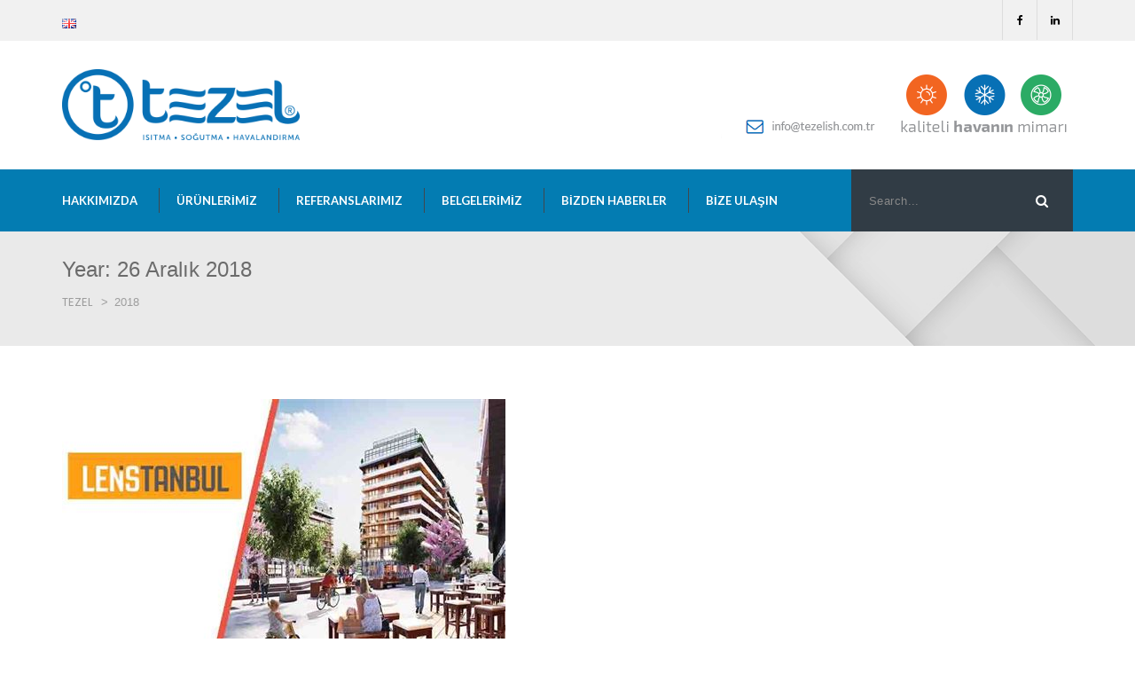

--- FILE ---
content_type: text/html; charset=UTF-8
request_url: https://www.tezelish.com.tr/2018/
body_size: 10712
content:
<!DOCTYPE html>
<html lang="tr-TR">
<head>
<meta charset="UTF-8" />
<meta name="viewport" content="initial-scale=1, width=device-width" />
<link rel="profile" href="http://gmpg.org/xfn/11" />
<link rel="pingback" href="https://www.tezelish.com.tr/xmlrpc.php" />
<title>2018 &#8211; TEZEL</title>
<meta name='robots' content='max-image-preview:large' />
<link rel="alternate" href="https://www.tezelish.com.tr/2018/" hreflang="tr" />
<link rel="alternate" href="https://www.tezelish.com.tr/en/2018/" hreflang="en" />
<link rel='dns-prefetch' href='//fonts.googleapis.com' />
<link rel='dns-prefetch' href='//s.w.org' />
<link rel="alternate" type="application/rss+xml" title="TEZEL &raquo; beslemesi" href="https://www.tezelish.com.tr/feed/" />
<link rel="alternate" type="application/rss+xml" title="TEZEL &raquo; yorum beslemesi" href="https://www.tezelish.com.tr/comments/feed/" />
		<script type="text/javascript">
			window._wpemojiSettings = {"baseUrl":"https:\/\/s.w.org\/images\/core\/emoji\/13.1.0\/72x72\/","ext":".png","svgUrl":"https:\/\/s.w.org\/images\/core\/emoji\/13.1.0\/svg\/","svgExt":".svg","source":{"concatemoji":"https:\/\/www.tezelish.com.tr\/wp-includes\/js\/wp-emoji-release.min.js?ver=5.8.2"}};
			!function(e,a,t){var n,r,o,i=a.createElement("canvas"),p=i.getContext&&i.getContext("2d");function s(e,t){var a=String.fromCharCode;p.clearRect(0,0,i.width,i.height),p.fillText(a.apply(this,e),0,0);e=i.toDataURL();return p.clearRect(0,0,i.width,i.height),p.fillText(a.apply(this,t),0,0),e===i.toDataURL()}function c(e){var t=a.createElement("script");t.src=e,t.defer=t.type="text/javascript",a.getElementsByTagName("head")[0].appendChild(t)}for(o=Array("flag","emoji"),t.supports={everything:!0,everythingExceptFlag:!0},r=0;r<o.length;r++)t.supports[o[r]]=function(e){if(!p||!p.fillText)return!1;switch(p.textBaseline="top",p.font="600 32px Arial",e){case"flag":return s([127987,65039,8205,9895,65039],[127987,65039,8203,9895,65039])?!1:!s([55356,56826,55356,56819],[55356,56826,8203,55356,56819])&&!s([55356,57332,56128,56423,56128,56418,56128,56421,56128,56430,56128,56423,56128,56447],[55356,57332,8203,56128,56423,8203,56128,56418,8203,56128,56421,8203,56128,56430,8203,56128,56423,8203,56128,56447]);case"emoji":return!s([10084,65039,8205,55357,56613],[10084,65039,8203,55357,56613])}return!1}(o[r]),t.supports.everything=t.supports.everything&&t.supports[o[r]],"flag"!==o[r]&&(t.supports.everythingExceptFlag=t.supports.everythingExceptFlag&&t.supports[o[r]]);t.supports.everythingExceptFlag=t.supports.everythingExceptFlag&&!t.supports.flag,t.DOMReady=!1,t.readyCallback=function(){t.DOMReady=!0},t.supports.everything||(n=function(){t.readyCallback()},a.addEventListener?(a.addEventListener("DOMContentLoaded",n,!1),e.addEventListener("load",n,!1)):(e.attachEvent("onload",n),a.attachEvent("onreadystatechange",function(){"complete"===a.readyState&&t.readyCallback()})),(n=t.source||{}).concatemoji?c(n.concatemoji):n.wpemoji&&n.twemoji&&(c(n.twemoji),c(n.wpemoji)))}(window,document,window._wpemojiSettings);
		</script>
		<style type="text/css">
img.wp-smiley,
img.emoji {
	display: inline !important;
	border: none !important;
	box-shadow: none !important;
	height: 1em !important;
	width: 1em !important;
	margin: 0 .07em !important;
	vertical-align: -0.1em !important;
	background: none !important;
	padding: 0 !important;
}
</style>
	<link rel='stylesheet' id='wp-block-library-css'  href='https://www.tezelish.com.tr/wp-includes/css/dist/block-library/style.min.css?ver=5.8.2' type='text/css' media='all' />
<link rel='stylesheet' id='contact-form-7-css'  href='https://www.tezelish.com.tr/wp-content/plugins/contact-form-7/includes/css/styles.css?ver=5.5.1' type='text/css' media='all' />
<link rel='stylesheet' id='rs-plugin-settings-css'  href='https://www.tezelish.com.tr/wp-content/plugins/revslider/public/assets/css/settings.css?ver=5.4.6.3.1' type='text/css' media='all' />
<style id='rs-plugin-settings-inline-css' type='text/css'>
#rs-demo-id {}
</style>
<link rel='stylesheet' id='tlpportfolio-css-css'  href='https://www.tezelish.com.tr/wp-content/plugins/tlp-portfolio/assets/css/tlpportfolio.css?ver=5.8.2' type='text/css' media='all' />
<link rel='stylesheet' id='cargo_pifour-poppins-font-css'  href='https://fonts.googleapis.com/css?family=Poppins:100,100i,200,200i,300,300i,400,400i,500,500i,600,600i,700,700i,800,800i,900,900i&#038;subset=latin%2Clatin-ext' type='text/css' media='all' />
<link rel='stylesheet' id='cargo_pifour-lato-font-css'  href='https://fonts.googleapis.com/css?family=Lato:100,100i,200,200i,300,300i,400,400i,500,500i,600,600i,700,700i,800,800i,900,900i&#038;subset=latin%2Clatin-ext' type='text/css' media='all' />
<link rel='stylesheet' id='bootstrap-css'  href='https://www.tezelish.com.tr/wp-content/themes/cargo-pifour/assets/css/bootstrap.min.css?ver=5.8.2' type='text/css' media='all' />
<link rel='stylesheet' id='bootstrap-select-css-css'  href='https://www.tezelish.com.tr/wp-content/themes/cargo-pifour/assets/css/bootstrap-select.css?ver=5.8.2' type='text/css' media='all' />
<link rel='stylesheet' id='font-awesome-css'  href='https://www.tezelish.com.tr/wp-content/plugins/js_composer/assets/lib/bower/font-awesome/css/font-awesome.min.css?ver=5.4.5' type='text/css' media='all' />
<link rel='stylesheet' id='wow-animate-css'  href='https://www.tezelish.com.tr/wp-content/themes/cargo-pifour/assets/css/animate.css?ver=5.8.2' type='text/css' media='all' />
<link rel='stylesheet' id='magnific-popup-css-css'  href='https://www.tezelish.com.tr/wp-content/themes/cargo-pifour/assets/css/magnific-popup.css?ver=1.0.1' type='text/css' media='all' />
<link rel='stylesheet' id='font-stroke-7-icon-css'  href='https://www.tezelish.com.tr/wp-content/themes/cargo-pifour/assets/css/pe-icon-7-stroke.css?ver=5.8.2' type='text/css' media='all' />
<link rel='stylesheet' id='cargo-pifour-style-css'  href='https://www.tezelish.com.tr/wp-content/themes/cargo-pifour/style.css?ver=5.8.2' type='text/css' media='all' />
<!--[if lt IE 9]>
<link rel='stylesheet' id='cargo-pifour-ie-css'  href='https://www.tezelish.com.tr/wp-content/themes/cargo-pifour/assets/css/ie.css?ver=5.8.2' type='text/css' media='all' />
<![endif]-->
<link rel='stylesheet' id='cargo-pifour-static-css'  href='https://www.tezelish.com.tr/wp-content/themes/cargo-pifour/assets/css/static.css?ver=5.8.2' type='text/css' media='all' />
<link rel='stylesheet' id='custom-dynamic-css'  href='https://www.tezelish.com.tr/wp-content/themes/cargo-pifour/assets/css/custom-dynamic.css?ver=5.8.2' type='text/css' media='all' />
<style id='custom-dynamic-inline-css' type='text/css'>
        
</style>
<link rel='stylesheet' id='wpcargo-pifour-widget_cart_search_scripts-css'  href='https://www.tezelish.com.tr/wp-content/themes/cargo-pifour/inc/widgets/cart_search/cart_search.css?ver=5.8.2' type='text/css' media='all' />
<link rel='stylesheet' id='newsletter-css'  href='https://www.tezelish.com.tr/wp-content/plugins/newsletter/style.css?ver=7.2.8' type='text/css' media='all' />
<!--n2css--><script type='text/javascript' src='https://www.tezelish.com.tr/wp-includes/js/jquery/jquery.min.js?ver=3.6.0' id='jquery-core-js'></script>
<script type='text/javascript' src='https://www.tezelish.com.tr/wp-includes/js/jquery/jquery-migrate.min.js?ver=3.3.2' id='jquery-migrate-js'></script>
<script type='text/javascript' src='https://www.tezelish.com.tr/wp-content/plugins/revslider/public/assets/js/jquery.themepunch.tools.min.js?ver=5.4.6.3.1' id='tp-tools-js'></script>
<script type='text/javascript' src='https://www.tezelish.com.tr/wp-content/plugins/revslider/public/assets/js/jquery.themepunch.revolution.min.js?ver=5.4.6.3.1' id='revmin-js'></script>
<script type='text/javascript' src='https://www.tezelish.com.tr/wp-content/themes/cargo-pifour/assets/js/bootstrap.min.js?ver=3.3.2' id='bootstrap-js'></script>
<script type='text/javascript' src='https://www.tezelish.com.tr/wp-content/themes/cargo-pifour/assets/js/bootstrap-select.js?ver=1.0' id='bootstrap-select-js'></script>
<link rel="https://api.w.org/" href="https://www.tezelish.com.tr/wp-json/" /><link rel="EditURI" type="application/rsd+xml" title="RSD" href="https://www.tezelish.com.tr/xmlrpc.php?rsd" />
<link rel="wlwmanifest" type="application/wlwmanifest+xml" href="https://www.tezelish.com.tr/wp-includes/wlwmanifest.xml" /> 
<meta name="generator" content="WordPress 5.8.2" />
<style type='text/css'>.tlp-team .short-desc, .tlp-team .tlp-team-isotope .tlp-content, .tlp-team .button-group .selected, .tlp-team .layout1 .tlp-content, .tlp-team .tpl-social a, .tlp-team .tpl-social li a.fa,.tlp-portfolio button.selected,.tlp-portfolio .layoutisotope .tlp-portfolio-item .tlp-content,.tlp-portfolio button:hover {background: #a8b4bf}.tlp-portfolio .layoutisotope .tlp-overlay,.tlp-portfolio .layout1 .tlp-overlay,.tlp-portfolio .layout2 .tlp-overlay,.tlp-portfolio .layout3 .tlp-overlay, .tlp-portfolio .slider .tlp-overlay {background:rgba(168,180,191,0.8);}</style>		<script>
			document.documentElement.className = document.documentElement.className.replace( 'no-js', 'js' );
		</script>
				<style>
			.no-js img.lazyload { display: none; }
			figure.wp-block-image img.lazyloading { min-width: 150px; }
							.lazyload, .lazyloading { opacity: 0; }
				.lazyloaded {
					opacity: 1;
					transition: opacity 400ms;
					transition-delay: 0ms;
				}
					</style>
		<meta name="generator" content="Powered by WPBakery Page Builder - drag and drop page builder for WordPress."/>
<!--[if lte IE 9]><link rel="stylesheet" type="text/css" href="https://www.tezelish.com.tr/wp-content/plugins/js_composer/assets/css/vc_lte_ie9.min.css" media="screen"><![endif]--><meta name="generator" content="Powered by Slider Revolution 5.4.6.3.1 - responsive, Mobile-Friendly Slider Plugin for WordPress with comfortable drag and drop interface." />
<link rel="icon" href="https://www.tezelish.com.tr/wp-content/uploads/2020/09/cropped-t_512_logo-32x32.png" sizes="32x32" />
<link rel="icon" href="https://www.tezelish.com.tr/wp-content/uploads/2020/09/cropped-t_512_logo-192x192.png" sizes="192x192" />
<link rel="apple-touch-icon" href="https://www.tezelish.com.tr/wp-content/uploads/2020/09/cropped-t_512_logo-180x180.png" />
<meta name="msapplication-TileImage" content="https://www.tezelish.com.tr/wp-content/uploads/2020/09/cropped-t_512_logo-270x270.png" />
<script type="text/javascript">function setREVStartSize(e){
				try{ var i=jQuery(window).width(),t=9999,r=0,n=0,l=0,f=0,s=0,h=0;					
					if(e.responsiveLevels&&(jQuery.each(e.responsiveLevels,function(e,f){f>i&&(t=r=f,l=e),i>f&&f>r&&(r=f,n=e)}),t>r&&(l=n)),f=e.gridheight[l]||e.gridheight[0]||e.gridheight,s=e.gridwidth[l]||e.gridwidth[0]||e.gridwidth,h=i/s,h=h>1?1:h,f=Math.round(h*f),"fullscreen"==e.sliderLayout){var u=(e.c.width(),jQuery(window).height());if(void 0!=e.fullScreenOffsetContainer){var c=e.fullScreenOffsetContainer.split(",");if (c) jQuery.each(c,function(e,i){u=jQuery(i).length>0?u-jQuery(i).outerHeight(!0):u}),e.fullScreenOffset.split("%").length>1&&void 0!=e.fullScreenOffset&&e.fullScreenOffset.length>0?u-=jQuery(window).height()*parseInt(e.fullScreenOffset,0)/100:void 0!=e.fullScreenOffset&&e.fullScreenOffset.length>0&&(u-=parseInt(e.fullScreenOffset,0))}f=u}else void 0!=e.minHeight&&f<e.minHeight&&(f=e.minHeight);e.c.closest(".rev_slider_wrapper").css({height:f})					
				}catch(d){console.log("Failure at Presize of Slider:"+d)}
			};</script>
<style type="text/css" title="dynamic-css" class="options-output">#cshero-header{background-color:#037cb2;}#page-title .bg-overlay{background:rgba(221,221,221,0.35);}#page-title{background-repeat:no-repeat;background-position:center center;background-image:url('https://www.tezelish.com.tr/wp-content/uploads/2018/01/header.png');}#page-title #page-title-text h2{color:#6b6b6b;opacity: 1;visibility: visible;-webkit-transition: opacity 0.24s ease-in-out;-moz-transition: opacity 0.24s ease-in-out;transition: opacity 0.24s ease-in-out;}.wf-loading #page-title #page-title-text h2,{opacity: 0;}.ie.wf-loading #page-title #page-title-text h2,{visibility: hidden;}#page-title{padding-top:30px;padding-bottom:30px;}#page-title #breadcrumb-text{opacity: 1;visibility: visible;-webkit-transition: opacity 0.24s ease-in-out;-moz-transition: opacity 0.24s ease-in-out;transition: opacity 0.24s ease-in-out;}.wf-loading #page-title #breadcrumb-text,{opacity: 0;}.ie.wf-loading #page-title #breadcrumb-text,{visibility: hidden;}a{color:#717171;}a:hover{color:#006db7;}body,body p{font-family:'Trebuchet MS', Helvetica, sans-serif;text-align:initial;font-weight:normal;font-style:normal;opacity: 1;visibility: visible;-webkit-transition: opacity 0.24s ease-in-out;-moz-transition: opacity 0.24s ease-in-out;transition: opacity 0.24s ease-in-out;}.wf-loading body,body p,{opacity: 0;}.ie.wf-loading body,body p,{visibility: hidden;}h1{font-family:'Trebuchet MS', Helvetica, sans-serif;font-weight:normal;font-style:normal;opacity: 1;visibility: visible;-webkit-transition: opacity 0.24s ease-in-out;-moz-transition: opacity 0.24s ease-in-out;transition: opacity 0.24s ease-in-out;}.wf-loading h1,{opacity: 0;}.ie.wf-loading h1,{visibility: hidden;}h2{font-family:'Trebuchet MS', Helvetica, sans-serif;font-weight:normal;font-style:normal;opacity: 1;visibility: visible;-webkit-transition: opacity 0.24s ease-in-out;-moz-transition: opacity 0.24s ease-in-out;transition: opacity 0.24s ease-in-out;}.wf-loading h2,{opacity: 0;}.ie.wf-loading h2,{visibility: hidden;}h3{font-family:'Trebuchet MS', Helvetica, sans-serif;font-weight:normal;font-style:normal;opacity: 1;visibility: visible;-webkit-transition: opacity 0.24s ease-in-out;-moz-transition: opacity 0.24s ease-in-out;transition: opacity 0.24s ease-in-out;}.wf-loading h3,{opacity: 0;}.ie.wf-loading h3,{visibility: hidden;}h4{font-family:'Trebuchet MS', Helvetica, sans-serif;font-weight:normal;font-style:normal;opacity: 1;visibility: visible;-webkit-transition: opacity 0.24s ease-in-out;-moz-transition: opacity 0.24s ease-in-out;transition: opacity 0.24s ease-in-out;}.wf-loading h4,{opacity: 0;}.ie.wf-loading h4,{visibility: hidden;}h5{font-family:'Trebuchet MS', Helvetica, sans-serif;font-weight:normal;font-style:normal;opacity: 1;visibility: visible;-webkit-transition: opacity 0.24s ease-in-out;-moz-transition: opacity 0.24s ease-in-out;transition: opacity 0.24s ease-in-out;}.wf-loading h5,{opacity: 0;}.ie.wf-loading h5,{visibility: hidden;}h6{font-family:'Trebuchet MS', Helvetica, sans-serif;font-weight:normal;font-style:normal;opacity: 1;visibility: visible;-webkit-transition: opacity 0.24s ease-in-out;-moz-transition: opacity 0.24s ease-in-out;transition: opacity 0.24s ease-in-out;}.wf-loading h6,{opacity: 0;}.ie.wf-loading h6,{visibility: hidden;}</style><noscript><style type="text/css"> .wpb_animate_when_almost_visible { opacity: 1; }</style></noscript></head>
<body class="archive date wpb-js-composer js-comp-ver-5.4.5 vc_responsive">
<div id="page" class="hfeed site ">
	<header id="masthead" class="site-header header-layout3" role="banner">
		<div id="header_top" class="header-top layout3">
    <div class="container">
        <div class="header-top-wrap clearfix">
                        <div class="header-top-left">
                <aside id="custom_html-3" class="widget_text widget widget_custom_html"><div class="textwidget custom-html-widget"><br></div></aside><aside id="polylang-2" class="widget widget_polylang"><ul>
	<li class="lang-item lang-item-43 lang-item-en lang-item-first"><a  lang="en-GB" hreflang="en-GB" href="https://www.tezelish.com.tr/en/2018/"><img src="[data-uri]" alt="English" width="16" height="11" style="width: 16px; height: 11px;" /></a></li>
</ul>
</aside>            </div>
                                    <div class="header-top-right hidden-xs hidden-sm" ">
                <aside id="cms_socials_widget-3" class=" widget widget_cms_socials_widget"><ul class='cms-socials'><li><a target="_blank" href="https://www.facebook.com/tezelturkiye"><i class="fa fa-facebook"></i></a></li><li><a target="_blank" href="https://www.linkedin.com/company/tezelish/"><i class="fa fa-linkedin"></i></a></li></ul></aside>            </div>
                    </div>
    </div>
</div>
 <div id="header_middle" class="header-middle">
    <div class="container">
        <div class="header-middle-wrap">
                        <div id="cshero-header-logo" class="site-branding header-middle-center">
                <div class="main_logo "><a class="main-logo" href="https://www.tezelish.com.tr/"><img alt="TEZEL"  data-src="https://www.tezelish.com.tr/wp-content/uploads/2018/01/logo.png" class="lazyload" src="[data-uri]"><noscript><img alt="TEZEL" src="https://www.tezelish.com.tr/wp-content/uploads/2018/01/logo.png"></noscript></a></div>                <button type="button" class="navbar-toggle collapsed" data-toggle="collapse" data-target="#site-navigation" aria-expanded="false">
                    <span class="icon-bar"></span>
                    <span class="icon-bar"></span>
                    <span class="icon-bar"></span>
                </button> 
            </div>                    
                        <div class="header-middle-right hidden-xs hidden-sm hidden-md">
                <aside id="cms_image-2" class="widget widget_cms_image"><div class="image"><img  alt="" data-src="https://www.tezelish.com.tr/wp-content/uploads/2021/11/yeni_top.png" class="lazyload" src="[data-uri]" /><noscript><img src="https://www.tezelish.com.tr/wp-content/uploads/2021/11/yeni_top.png" alt=""/></noscript></div></aside>            </div>
                    </div> 
    </div>
</div>
<div id="cshero-header" class="cshero-main-header sticky-desktop">
    <div class="main-header-wrap">
        <div class="container">
            <div class="main-header-outer">
                <div id="cshero-header-navigation" class="header-navigation ">
                    <nav id="site-navigation" class="collapse main-navigation">
                        <div class="menu-main-menu-container"><ul id="menu-main-menu" class="nav-menu menu-main-menu"><li id="menu-item-1286" class="menu-item menu-item-type-post_type menu-item-object-page menu-item-1286"><a href="https://www.tezelish.com.tr/hakkimizda/">Hakkımızda</a></li>
<li id="menu-item-1295" class="menu-item menu-item-type-post_type menu-item-object-page menu-item-1295"><a href="https://www.tezelish.com.tr/urunlerimiz/">Ürünlerimiz</a></li>
<li id="menu-item-1449" class="menu-item menu-item-type-post_type menu-item-object-page menu-item-1449"><a href="https://www.tezelish.com.tr/referanslarimiz/">Referanslarımız</a></li>
<li id="menu-item-1285" class="menu-item menu-item-type-post_type menu-item-object-page menu-item-1285"><a href="https://www.tezelish.com.tr/belgelerimiz/">Belgelerimiz</a></li>
<li id="menu-item-1293" class="menu-item menu-item-type-post_type menu-item-object-page menu-item-1293"><a href="https://www.tezelish.com.tr/bizden-haberler/">Bizden Haberler</a></li>
<li id="menu-item-1298" class="menu-item menu-item-type-post_type menu-item-object-page menu-item-1298"><a href="https://www.tezelish.com.tr/bize-ulasin/">Bize Ulaşın</a></li>
</ul></div>                    </nav> 
                                        <div class="menu-sidebar-list hidden-xs hidden-sm hidden-md">
                        <aside id="search-4" class="widget widget_search"><form method="get" action="https://www.tezelish.com.tr/" class="searchform search-form">
            <div class="form-group">
                <input type="text" value="" name="s" class="form-control" placeholder="Search..." id="modal-search-input">
            </div>
            <button type="submit" class="theme_button"><i class="fa fa-search"></i></button>
             </form></aside>                    </div>
                    
                </div>
            </div>
        </div>
    </div>
     
</div>  	</header><!-- #masthead -->
        <div id="page-title" class="page-title layout-2">
        <div class="bg-overlay"></div>
        <div class="container">
        <div class="row">
                        <div id="page-title-text" class="page-title-text col-xs-12 col-sm-12 col-md-12 col-lg-12"><h2>Year: <span>26 Aralık 2018</span></h2></div>
                <div id="breadcrumb-text" class="breadcrumb-text col-xs-12 col-sm-12 col-md-12 col-lg-12"><!-- Breadcrumb NavXT 5.7.1 -->
<span property="itemListElement" typeof="ListItem"><a property="item" typeof="WebPage" title="Go to TEZEL." href="https://www.tezelish.com.tr" class="home"><span property="name">TEZEL</span></a><meta property="position" content="1"></span> &gt; <span property="itemListElement" typeof="ListItem"><span property="name">2018</span><meta property="position" content="2"></span></div>
                        </div>
        </div>
    </div><!-- #page-title -->
    <!-- #page-title -->
	<div id="content" class="site-content">
<section id="primary" class="container">
    <div class="row is-sidebar-right">
        <div class="col-xs-12 col-sm-12 col-md-8 col-lg-8">
            <main id="main" class="site-main" role="main">

                
<article id="post-1909" class="cargo-pifour-blog wow fadeInUp post-1909 post type-post status-publish format-standard has-post-thumbnail hentry category-haber tag-lens-istanbul-projesi tag-lens-istenbul tag-lens-istenbul-kurtkoy">

	<div class="post-thumbnail">
	<a href="https://www.tezelish.com.tr/lens-istanbul-kurtkoy-tezeli-tercih-etti/"><img width="500" height="290"   alt="" data-src="https://www.tezelish.com.tr/wp-content/uploads/2018/12/lens-istanbul-a-kardes-yeni-proje-geliyor.jpg" class="attachment-large size-large wp-post-image lazyload" src="[data-uri]" /><noscript><img width="500" height="290" src="https://www.tezelish.com.tr/wp-content/uploads/2018/12/lens-istanbul-a-kardes-yeni-proje-geliyor.jpg" class="attachment-large size-large wp-post-image" alt="" /></noscript></a>
		
	</div>

	<header class="entry-header">
		
		<h4 class="entry-title"><a href="https://www.tezelish.com.tr/lens-istanbul-kurtkoy-tezeli-tercih-etti/" rel="bookmark">Lens İstanbul Kurtköy, TEZEL&#8217;i tercih etti.</a></h4>
		<div class="entry-meta">

			    <ul class="archive_detail">

        
                    <li class="detail-date"><a href="https://www.tezelish.com.tr/2018/12/26/">26 Aralık 2018</a></li>
        
        
            <li class="detail-terms"><span> <a href="https://www.tezelish.com.tr/category/haber/" rel="category tag">Haber</a></span></li>

        
        
            <li class="detail-comment"><a href="https://www.tezelish.com.tr/lens-istanbul-kurtkoy-tezeli-tercih-etti/">0 Comments</a></li>

        
        
    </ul>
    
		</div><!-- .entry-meta -->
	</header><!-- .entry-header -->


	<div class="entry-content">
	  <p>
		Lens İstanbul Kurtköy projesi TEZEL marka otopark duman egzost fanları, taze hava fanları, jetfanlar, merdiven basıçlardırma fanları, sosyal alanlar için klima santralleri,	  </p>
	</div><!-- .entry-content -->

	<footer class="entry-footer">
		<a class="btn btn-primary" href="https://www.tezelish.com.tr/lens-istanbul-kurtkoy-tezeli-tercih-etti/">---&gt;&gt;</a>
	</footer><!-- .entry-footer -->
</article><!-- #post-## -->

<article id="post-1893" class="cargo-pifour-blog wow fadeInUp post-1893 post type-post status-publish format-standard hentry category-haber">

	<div class="post-thumbnail">
	<a href="https://www.tezelish.com.tr/ce-belgemizi-aldik/"></a>
		
	</div>

	<header class="entry-header">
		
		<h4 class="entry-title"><a href="https://www.tezelish.com.tr/ce-belgemizi-aldik/" rel="bookmark">CE Belgemizi Aldık</a></h4>
		<div class="entry-meta">

			    <ul class="archive_detail">

        
                    <li class="detail-date"><a href="https://www.tezelish.com.tr/2018/12/12/">12 Aralık 2018</a></li>
        
        
            <li class="detail-terms"><span> <a href="https://www.tezelish.com.tr/category/haber/" rel="category tag">Haber</a></span></li>

        
        
            <li class="detail-comment"><a href="https://www.tezelish.com.tr/ce-belgemizi-aldik/">0 Comments</a></li>

        
        
    </ul>
    
		</div><!-- .entry-meta -->
	</header><!-- .entry-header -->


	<div class="entry-content">
	  <p>
		Avrupa Birliği Teknik Komisyonu tarafından verilen, Makina Emniyeti Yönetmeliğine uygunluk belgesi olan CE Belgemizi aldık.	  </p>
	</div><!-- .entry-content -->

	<footer class="entry-footer">
		<a class="btn btn-primary" href="https://www.tezelish.com.tr/ce-belgemizi-aldik/">---&gt;&gt;</a>
	</footer><!-- .entry-footer -->
</article><!-- #post-## -->

<article id="post-1508" class="cargo-pifour-blog wow fadeInUp post-1508 post type-post status-publish format-video has-post-thumbnail hentry category-haber tag-sodex-fuari-roportaji post_format-post-format-video">
	<header class="entry-header">
				<h4 class="entry-title"><a href="https://www.tezelish.com.tr/tezel-isitma-sogutma-havalandirma-sodex-fuari-roportaji/" rel="bookmark">Tezel Isıtma Soğutma Havalandırma &#8211;  Sodex Fuarı Röportajı</a></h4>		<div class="entry-meta">
			    <ul class="archive_detail">

        
                    <li class="detail-date"><a href="https://www.tezelish.com.tr/2018/02/21/">21 Şubat 2018</a></li>
        
        
            <li class="detail-terms"><span> <a href="https://www.tezelish.com.tr/category/haber/" rel="category tag">Haber</a></span></li>

        
        
            <li class="detail-comment"><a href="https://www.tezelish.com.tr/tezel-isitma-sogutma-havalandirma-sodex-fuari-roportaji/">0 Comments</a></li>

        
        
    </ul>
    		</div><!-- .entry-meta -->
	</header><!-- .entry-header -->
	<div class="entry-content">
		<iframe width="1170" height="878"  frameborder="0" allow="autoplay; encrypted-media" allowfullscreen data-src="https://www.youtube.com/embed/oQ9m8NDe55I?start=13&feature=oembed" class="lazyload" src="[data-uri]"></iframe>	</div><!-- .entry-content -->

	<footer class="entry-footer">
		<a class="btn btn-primary" href="https://www.tezelish.com.tr/tezel-isitma-sogutma-havalandirma-sodex-fuari-roportaji/">Read More</a>
	</footer><!-- .entry-footer -->
</article><!-- #post-## -->

<article id="post-1800" class="cargo-pifour-blog wow fadeInUp post-1800 post type-post status-publish format-standard has-post-thumbnail hentry category-haber">

	<div class="post-thumbnail">
	<a href="https://www.tezelish.com.tr/motto-istanbul-isin-havasindayiz/"><img width="1170" height="494"   alt="" data-srcset="https://www.tezelish.com.tr/wp-content/uploads/2018/02/mottoistanbul.png 1170w, https://www.tezelish.com.tr/wp-content/uploads/2018/02/mottoistanbul-768x324.png 768w, https://www.tezelish.com.tr/wp-content/uploads/2018/02/mottoistanbul-624x263.png 624w"  data-src="https://www.tezelish.com.tr/wp-content/uploads/2018/02/mottoistanbul.png" data-sizes="(max-width: 1170px) 100vw, 1170px" class="attachment-large size-large wp-post-image lazyload" src="[data-uri]" /><noscript><img width="1170" height="494" src="https://www.tezelish.com.tr/wp-content/uploads/2018/02/mottoistanbul.png" class="attachment-large size-large wp-post-image" alt="" srcset="https://www.tezelish.com.tr/wp-content/uploads/2018/02/mottoistanbul.png 1170w, https://www.tezelish.com.tr/wp-content/uploads/2018/02/mottoistanbul-768x324.png 768w, https://www.tezelish.com.tr/wp-content/uploads/2018/02/mottoistanbul-624x263.png 624w" sizes="(max-width: 1170px) 100vw, 1170px" /></noscript></a>
		
	</div>

	<header class="entry-header">
		
		<h4 class="entry-title"><a href="https://www.tezelish.com.tr/motto-istanbul-isin-havasindayiz/" rel="bookmark">MOTTO İstanbul “İşin Havasındayız”</a></h4>
		<div class="entry-meta">

			    <ul class="archive_detail">

        
                    <li class="detail-date"><a href="https://www.tezelish.com.tr/2018/02/20/">20 Şubat 2018</a></li>
        
        
            <li class="detail-terms"><span> <a href="https://www.tezelish.com.tr/category/haber/" rel="category tag">Haber</a></span></li>

        
        
            <li class="detail-comment"><a href="https://www.tezelish.com.tr/motto-istanbul-isin-havasindayiz/">0 Comments</a></li>

        
        
    </ul>
    
		</div><!-- .entry-meta -->
	</header><!-- .entry-header -->


	<div class="entry-content">
	  <p>
		İstanbul’un en yoğun ulaşım akslarından olan E-5 Otoyolu, TEM Otoyolu ve yeni yapılan Kuzey Marmara Otoyolu’nu birbirine bağlayan Basın Ekspres Otoyolu üzerinde	  </p>
	</div><!-- .entry-content -->

	<footer class="entry-footer">
		<a class="btn btn-primary" href="https://www.tezelish.com.tr/motto-istanbul-isin-havasindayiz/">---&gt;&gt;</a>
	</footer><!-- .entry-footer -->
</article><!-- #post-## -->

<article id="post-1415" class="cargo-pifour-blog wow fadeInUp post-1415 post type-post status-publish format-standard has-post-thumbnail hentry category-haber tag-istanbul-mimar-sinan-ogrenci-yurdu tag-tezel-brand-jetfan-and-smoke-exhaust-fans-are-preferred">

	<div class="post-thumbnail">
	<a href="https://www.tezelish.com.tr/istanbul-mimar-sinan-ogrenci-yurdu-tezeli-tercih-etti/"><img width="960" height="494"   alt="" data-srcset="https://www.tezelish.com.tr/wp-content/uploads/2018/01/ogrenciyrdu.jpg 960w, https://www.tezelish.com.tr/wp-content/uploads/2018/01/ogrenciyrdu-768x395.jpg 768w, https://www.tezelish.com.tr/wp-content/uploads/2018/01/ogrenciyrdu-624x321.jpg 624w"  data-src="https://www.tezelish.com.tr/wp-content/uploads/2018/01/ogrenciyrdu-960x494.jpg" data-sizes="(max-width: 960px) 100vw, 960px" class="attachment-large size-large wp-post-image lazyload" src="[data-uri]" /><noscript><img width="960" height="494" src="https://www.tezelish.com.tr/wp-content/uploads/2018/01/ogrenciyrdu-960x494.jpg" class="attachment-large size-large wp-post-image" alt="" srcset="https://www.tezelish.com.tr/wp-content/uploads/2018/01/ogrenciyrdu.jpg 960w, https://www.tezelish.com.tr/wp-content/uploads/2018/01/ogrenciyrdu-768x395.jpg 768w, https://www.tezelish.com.tr/wp-content/uploads/2018/01/ogrenciyrdu-624x321.jpg 624w" sizes="(max-width: 960px) 100vw, 960px" /></noscript></a>
		
	</div>

	<header class="entry-header">
		
		<h4 class="entry-title"><a href="https://www.tezelish.com.tr/istanbul-mimar-sinan-ogrenci-yurdu-tezeli-tercih-etti/" rel="bookmark">İstanbul Mimar Sinan Öğrenci Yurdu Tezel&#8217;i tercih etti.</a></h4>
		<div class="entry-meta">

			    <ul class="archive_detail">

        
                    <li class="detail-date"><a href="https://www.tezelish.com.tr/2018/01/03/">3 Ocak 2018</a></li>
        
        
            <li class="detail-terms"><span> <a href="https://www.tezelish.com.tr/category/haber/" rel="category tag">Haber</a></span></li>

        
        
            <li class="detail-comment"><a href="https://www.tezelish.com.tr/istanbul-mimar-sinan-ogrenci-yurdu-tezeli-tercih-etti/">0 Comments</a></li>

        
        
    </ul>
    
		</div><!-- .entry-meta -->
	</header><!-- .entry-header -->


	<div class="entry-content">
	  <p>
		TEZEL Marka Jetfan ve Duman Egzost fanları tercih edilmiştir.	  </p>
	</div><!-- .entry-content -->

	<footer class="entry-footer">
		<a class="btn btn-primary" href="https://www.tezelish.com.tr/istanbul-mimar-sinan-ogrenci-yurdu-tezeli-tercih-etti/">---&gt;&gt;</a>
	</footer><!-- .entry-footer -->
</article><!-- #post-## -->

            </main><!-- #content -->
        </div>

        
    </div><!-- #primary -->
</section>

 
    </div><!-- .site-content -->
    <footer id="colophon" class="site-footer wow fadeIn">
            <div id="footer-top" class="footer-top">
    <div class="bg-overlay"></div>
        <div class="container">
            <div class="row">          
        <div class="col-lg-3 col-md-3 col-sm-12 col-xs-12"><aside id="text-11" class="widget widget_text"><h3 class="wg-title">Hakkımızda</h3>			<div class="textwidget"><p>Müşteri memnuniyeti için hergün daha fazla çalışıyoruz.</p>
</div>
		</aside><aside id="cms_image-1" class="widget widget_cms_image"><div class="image"><a href="#" target="_self"><img  alt="" data-src="https://www.tezelish.com.tr/wp-content/uploads/2018/01/logo-1.png" class="lazyload" src="[data-uri]" /><noscript><img src="https://www.tezelish.com.tr/wp-content/uploads/2018/01/logo-1.png" alt=""/></noscript></a></div></aside></div><div class="col-lg-3 col-md-3 col-sm-12 col-xs-12"><aside id="newsletterwidget-1" class="widget widget_newsletterwidget"><h3 class="wg-title">E-BÜLTEN</h3>Bültenimize abone olup, en yeni projeler hakkında bilgi alabilirsiniz.<div class="tnp tnp-widget"><form method="post" action="https://www.tezelish.com.tr/?na=s">

<input type="hidden" name="nr" value="widget"><input type="hidden" name="nlang" value="tr"><div class="tnp-field tnp-field-email"><label for="tnp-email">Email</label>
<input class="tnp-email" type="email" name="ne" value="" required></div>
<div class="tnp-field tnp-field-button"><input class="tnp-submit" type="submit" value="Subscribe" >
</div>
</form>
</div></aside></div><div class="col-lg-3 col-md-3 col-sm-12 col-xs-12"><aside id="nav_menu-4" class="widget widget_nav_menu"><h3 class="wg-title">Menü</h3><div class="menu-menu-top-header-container"><ul id="menu-menu-top-header" class="menu"><li id="menu-item-1349-tr" class="lang-item lang-item-26 lang-item-tr current-lang lang-item-first menu-item menu-item-type-custom menu-item-object-custom menu-item-1349-tr"><a href="https://www.tezelish.com.tr/2018/" hreflang="tr-TR" lang="tr-TR"><img src="[data-uri]" alt="Türkçe" width="16" height="11" style="width: 16px; height: 11px;" /></a></li>
<li id="menu-item-1349-en" class="lang-item lang-item-43 lang-item-en menu-item menu-item-type-custom menu-item-object-custom menu-item-1349-en"><a href="https://www.tezelish.com.tr/en/2018/" hreflang="en-GB" lang="en-GB"><img src="[data-uri]" alt="English" width="16" height="11" style="width: 16px; height: 11px;" /></a></li>
</ul></div></aside></div><div class="col-lg-3 col-md-3 col-sm-12 col-xs-12"><aside id="text-12" class="widget widget_text"><h3 class="wg-title">Bize Ulaşın</h3>			<div class="textwidget"><p>TEZEL Isıtma Soğutma Havalandırma Ltd. Şti.</p>
<p><i class="fa fa-map-marker"></i> Fatih Mahallesi Yakacık Caddesi Sancaktepe / İstanbul</p>
<p><i class="fa fa-envelope-o"></i>info@tezelish.com.tr<br />
(+90 549 434 52 52)<br />
<i class="fa fa-envelope-o"></i>satis@tezelish.com.tr<br />
(+90 549 434 52 52)<br />
<i class="fa fa-envelope-o"></i>muhasebe@tezelish.com.tr<br />
(+90 507 815 82 76)<br />
<i class="fa fa-envelope-o"></i>servis@tezelish.com.tr<br />
(+90 507 989 31 48)<br />
<i class="fa fa-envelope-o"></i>satinalma@tezelish.com.tr<br />
(+90 538 711 77 11)</p>
</div>
		</aside><aside id="cms_socials_widget-5" class=" widget widget_cms_socials_widget"><ul class='cms-socials'><li><a target="_blank" href="https://www.facebook.com/tezelturkiye"><i class="fa fa-facebook"></i></a></li><li><a target="_blank" href="https://www.linkedin.com/company/tezelish/"><i class="fa fa-linkedin"></i></a></li></ul></aside></div>            </div>
        </div>
    </div><!-- #footer-top -->
     
        <div id="footer-bottom" class="footer-bottom">
            <div class="container">
                <div class="row">
                 
                    <div class= "footer-bottom-left col-md-6 col-sm-6 col-xs-12">
                                
                        <aside id="text-13" class="widget widget_text">			<div class="textwidget"><p>Tasarım <a href="http://www.grafikare.com"><img   alt="" width="100" height="30" data-src="https://www.tezelish.com.tr/wp-content/uploads/2019/03/grafikare_logo_son_beyaz.png" class="alignnone size-full wp-image-1980 lazyload" src="[data-uri]" /><noscript><img class="alignnone size-full wp-image-1980" src="https://www.tezelish.com.tr/wp-content/uploads/2019/03/grafikare_logo_son_beyaz.png" alt="" width="100" height="30" /></noscript></a></p>
</div>
		</aside>                                     
                    </div>
                                       
                    <div class="footer-bottom-right col-md-6 col-sm-6 col-xs-12" >
                                
                         <aside id="text-14" class="widget widget_text">			<div class="textwidget"><p>© 2017 TEZEL. Tüm hakları saklıdır.</p>
</div>
		</aside>                                     
                    </div>
                                         
                </div>
            </div>
        </div><!-- #footer-bottom -->
         
    </footer><!-- .site-footer -->

</div><!-- .site -->
<div class="ef3-back-to-top"><i class="fa fa-angle-up"></i></div><link rel='stylesheet' id='js_composer_front-css'  href='https://www.tezelish.com.tr/wp-content/plugins/js_composer/assets/css/js_composer.min.css?ver=5.4.5' type='text/css' media='all' />
<script type='text/javascript' src='https://www.tezelish.com.tr/wp-includes/js/dist/vendor/regenerator-runtime.min.js?ver=0.13.7' id='regenerator-runtime-js'></script>
<script type='text/javascript' src='https://www.tezelish.com.tr/wp-includes/js/dist/vendor/wp-polyfill.min.js?ver=3.15.0' id='wp-polyfill-js'></script>
<script type='text/javascript' id='contact-form-7-js-extra'>
/* <![CDATA[ */
var wpcf7 = {"api":{"root":"https:\/\/www.tezelish.com.tr\/wp-json\/","namespace":"contact-form-7\/v1"}};
/* ]]> */
</script>
<script type='text/javascript' src='https://www.tezelish.com.tr/wp-content/plugins/contact-form-7/includes/js/index.js?ver=5.5.1' id='contact-form-7-js'></script>
<script type='text/javascript' src='https://www.tezelish.com.tr/wp-content/themes/cargo-pifour/assets/js/wow.min.js?ver=1.0.1' id='wow-effect-js'></script>
<script type='text/javascript' src='https://www.tezelish.com.tr/wp-content/themes/cargo-pifour/assets/js/main.js?ver=1.0.0' id='cargo-pifour-main-js'></script>
<script type='text/javascript' src='https://www.tezelish.com.tr/wp-content/themes/cargo-pifour/assets/js/menu.js?ver=1.0.0' id='cargo-pifour-menu-js'></script>
<script type='text/javascript' src='https://www.tezelish.com.tr/wp-content/themes/cargo-pifour/assets/js/jquery.magnific-popup.min.js?ver=1.0.0' id='magnific-popup-js'></script>
<script type='text/javascript' src='https://www.tezelish.com.tr/wp-content/themes/cargo-pifour/inc/widgets/cart_search/cart_search.js?ver=1.0.1' id='wpcargo-pifour-widget_cart_search_scripts-js'></script>
<script type='text/javascript' src='https://www.tezelish.com.tr/wp-content/plugins/wp-smushit/app/assets/js/smush-lazy-load.min.js?ver=3.9.1' id='smush-lazy-load-js'></script>
<script type='text/javascript' src='https://www.tezelish.com.tr/wp-includes/js/wp-embed.min.js?ver=5.8.2' id='wp-embed-js'></script>
<script type='text/javascript' src='https://www.tezelish.com.tr/wp-content/plugins/js_composer/assets/js/dist/js_composer_front.min.js?ver=5.4.5' id='wpb_composer_front_js-js'></script>
</body>
</html>

--- FILE ---
content_type: text/css
request_url: https://www.tezelish.com.tr/wp-content/themes/cargo-pifour/assets/css/static.css?ver=5.8.2
body_size: 49259
content:
/*--------------------------------------------------------------
1.0 Normalize
--------------------------------------------------------------*//*--------------------------------------------------------------
11 Form
--------------------------------------------------------------*//*--------------------------------------------------------------
6.0 - navigation
--------------------------------------------------------------*//*--------------------------------------------------------------
2.0 Typography
--------------------------------------------------------------*//*--------------------------------------------------------------
17 Woocommerce
--------------------------------------------------------------*/#cshero-header-logo img{max-height:80px;}.sticky-desktop.header-fixed{position:fixed;top:0;z-index:999;width:100%;}.admin-bar .sticky-desktop.header-fixed{top:32px;}.header-middle-2.sticky-desktop.header-fixed{position:fixed;top:0;z-index:999;width:100%;}.admin-bar .header-middle-2.sticky-desktop.header-fixed{top:32px;}@keyframes spin{100%{transform:rotate(360deg);}}article,aside,footer,header,nav,section{display:block;}figcaption,figure,main{display:block;}figure{margin:1em 0;}hr{border:none;height:1px;background-color:#ddd;}pre{font-family:monospace, monospace;font-size:1em;}a{background-color:transparent;-webkit-text-decoration-skip:objects;}a:active,a:hover{outline-width:0;}abbr[title]{border-bottom:1px #767676 dotted;text-decoration:none;}b,strong{font-weight:900;}code,kbd,samp{padding:2px 4px;border-radius:4px;background-color:#f9f2f4;font-size:12px;font-family:Consolas, monospace, serif;color:#d05;white-space:nowrap;}ins{text-decoration:none;color:#006db7;padding:0 5px;background:#f1c40f;border-radius:4px;}mark{color:#fff;background:#dd5b4e;padding:0 5px;font-weight:700;border-radius:4px;}dfn{font-style:italic;}mark{background-color:#eee;color:#222;}small{font-size:80%;}sub,sup{font-size:75%;line-height:0;position:relative;vertical-align:baseline;}sub{bottom:-0.25em;}sup{top:-0.5em;}audio,video{display:inline-block;}audio:not([controls]){display:none;height:0;}img{border-style:none;}svg:not(:root){overflow:hidden;}button,input{overflow:visible;}button,select{text-transform:none;}button,html [type="button"],[type="reset"],[type="submit"]{-webkit-appearance:button;}button::-moz-focus-inner,[type="button"]::-moz-focus-inner,[type="reset"]::-moz-focus-inner,[type="submit"]::-moz-focus-inner{border-style:none;padding:0;}button:-moz-focusring,[type="button"]:-moz-focusring,[type="reset"]:-moz-focusring,[type="submit"]:-moz-focusring{outline:1px dotted ButtonText;}fieldset{border:1px solid #bbb;margin:0 2px;padding:0.35em 0.625em 0.75em;}legend{-webkit-box-sizing:border-box;-moz-box-sizing:border-box;box-sizing:border-box;color:inherit;display:table;max-width:100%;padding:0;white-space:normal;}progress{display:inline-block;vertical-align:baseline;}textarea{overflow:auto;}[type="checkbox"],[type="radio"]{-webkit-box-sizing:border-box;-moz-box-sizing:border-box;box-sizing:border-box;padding:0;}[type="number"]::-webkit-inner-spin-button,[type="number"]::-webkit-outer-spin-button{height:auto;}[type="search"]{-webkit-appearance:textfield;outline-offset:-2px;}[type="search"]::-webkit-search-cancel-button,[type="search"]::-webkit-search-decoration{-webkit-appearance:none;}::-webkit-file-upload-button{-webkit-appearance:button;font:inherit;}details,menu{display:block;}summary{display:list-item;}canvas{display:inline-block;}template{display:none;}[hidden]{display:none;}table{width:100%;}td{border-top:1px solid #ededed;padding:6px 10px 6px 0;}td,th{display:table-cell;vertical-align:inherit;text-align:left;}th,caption{text-transform:uppercase;}dd{margin:0 0 20px;}table{width:100%;max-width:100%;margin:10px 0;}table td,table th{padding:13px 8px;line-height:1.42857;vertical-align:top;}table th{color:#323232;font-weight:normal;}.table_template thead{background-color:#01b2b7;color:#323232;}.table_template thead.light{background-color:#fff;}.table_template th{font-weight:700;}.table_template td,.table_template th{padding:18px 30px;}.table_template tbody tr:nth-of-type(odd){background-color:rgba(238, 238, 238, 0.1);}.table_template tbody tr:nth-of-type(even){background-color:rgba(17, 17, 17, 0.05);}.table > tbody > tr > td,.table > tbody > tr > th,.table > tfoot > tr > td,.table > tfoot > tr > th,.table > thead > tr > td,.table > thead > tr > th{padding:13px 8px;border-color:#dadada;}.table{border-top:1px solid #dadada;border-bottom:1px solid #dadada;}.table td + th,.table th + td,.table th + th,.table td + td{border-left:1px solid #dadada;}.table-bordered > thead > tr > td,.table-bordered > thead > tr > th{border-bottom-width:1px;}.table > tbody > tr > td.media-middle{vertical-align:middle;}.table-responsive{border:none;}ul{margin-bottom:0;}.first{clear:both;}.last{margin-right:0;}img,figure{max-width:100%;height:auto;}img.bottom-align{vertical-align:bottom;}figcaption,.entry-caption{padding:2px 0 12px;}figcaption p,.entry-caption p{margin-bottom:0;}.screen-reader-text{clip:rect(1px, 1px, 1px, 1px);height:1px;overflow:hidden;position:absolute !important;width:1px;word-wrap:normal !important;}.screen-reader-text:focus{background-color:#f1f1f1;-webkit-border-radius:3px;border-radius:3px;-webkit-box-shadow:0 0 2px 2px rgba(0, 0, 0, 0.6);box-shadow:0 0 2px 2px rgba(0, 0, 0, 0.6);clip:auto !important;color:#21759b;display:block;font-size:14px;font-size:0.875rem;font-weight:700;height:auto;left:5px;line-height:normal;padding:15px 23px 14px;text-decoration:none;top:5px;width:auto;z-index:100000;}.wp-caption-text{font-style:italic;line-height:1.35;font-size:13px;}.gallery-caption{font-family:inherit;}.alignleft{float:left;display:table-cell;margin:5px 30px 10px 0;}.alignright{float:right;display:table-cell;margin:5px 0 10px 30px;}.aligncenter{display:block;clear:both;margin:0 auto;margin-bottom:15px;}.alignleft.one-third,.alignright.one-third{max-width:33.33333%;}.clear:before,.clear:after,.entry-content:before,.entry-content:after,.entry-footer:before,.entry-footer:after,.comment-content:before,.comment-content:after,.site-header:before,.site-header:after,.site-content:before,.site-content:after,.site-footer:before,.site-footer:after,.nav-links:before,.nav-links:after,.pagination:before,.pagination:after,.comment-author:before,.comment-author:after,.widget-area:before,.widget-area:after,.widget:before,.widget:after,.comment-meta:before,.comment-meta:after{content:"";display:block;clear:both;}.clear:after,.entry-content:after,.entry-footer:after,.comment-content:after,.site-header:after,.site-content:after,.site-footer:after,.nav-links:after,.pagination:after,.comment-author:after,.widget-area:after,.widget:after,.comment-meta:after{clear:both;}.btn{border-radius:2px;}.btn-primary{color:#fff;background:#006db7;border:1px solid transparent;}.btn-primary:hover{background:#fff;border:1px solid #006db7;color:#006db7;}.btn-default{color:#006db7;border:1px solid #006db7;background:#fff;}.btn-default:hover{background:#006db7;border:1px solid transparent;color:#fff;}.btn-inverse{color:#050505;border:1px solid transparent;background:#fff;}.btn-inverse:hover{background:#050505;border:1px solid transparent;color:#fff;}.btn-loadmore{color:#fff;background:#006db7;border:1px solid transparent;line-height:52px;padding:17px 28px;font-size:15px;font-weight:700;font-family:"Lato";box-shadow:none;text-shadow:none;-webkit-transition:all 0.3s ease-in-out;transition:all 0.3s ease-in-out;}.btn-loadmore:hover,.btn-loadmore:active,.btn-loadmore:focus,.btn-loadmore:active:hover{background:#fff;border:1px solid #006db7;color:#006db7;box-shadow:none;text-shadow:none;}.btn-loadmore{padding:12.5px 40px !important;border-radius:2px;}.sidebar-left > div{float:right;}.site-content{padding-top:60px;padding-bottom:30px;}.site-content .cms-client-wrap .owl-nav{margin-top:50px;text-align:center;}.site-content .cms-client-wrap .owl-nav .owl-prev,.site-content .cms-client-wrap .owl-nav .owl-next{width:40px;height:40px;line-height:39px;}.site-content .cms-client-wrap .owl-nav .owl-prev{margin-right:10px;}.site-content .cms-client-wrap .owl-nav + .owl-dots{margin-top:10px;}.site-content .cms-client-wrap .owl-nav.disabled + .owl-dots{margin-top:50px;}.site-content .cms-client-wrap .owl-dots{margin-top:50px;text-align:center;}.site-content .cms-client-wrap .owl-dots .owl-dot{width:10px;height:10px;margin-right:3px;}.site-content .search-form{position:relative;background:#fff;}.site-content .search-form .form-group{margin-bottom:0;}.site-content .search-form .form-group .form-control{background-color:transparent;border-radius:0;border:none;padding:0px 71px 0px 20px;box-shadow:none;line-height:51px;height:51px;}.site-content .search-form .theme_button{position:absolute;top:0;right:0;height:50px;width:50px;padding:0;background:#006db7;border:none;color:#fff;}.site-content .search-form .theme_button:hover{opacity:0.6;}.site-content .mejs-container{margin-bottom:30px;}.site-content .wp-audio-shortcode{margin-bottom:30px;}.site-content img{max-width:100%;}.site-content h3.vc_custom_heading{text-transform:uppercase;font-weight:900;}.site-content .site-main .wpb_wrapper textarea{padding-top:20px;}.site-content .site-main .wpb_wrapper .cms-post-services{margin-bottom:50px;}.site-content .site-main .wpb_wrapper .cms-post-services ul li{padding:0;}.site-content .site-main .wpb_wrapper .cms-post-services ul li:before{content:none;}.site-content .site-main .wpb_wrapper .cms-post-services ul li a{font-size:14px;font-weight:400;font-family:"Lato";color:#181818;padding:15px 25px 15px 15px;display:block;background:#f1f1f1;position:relative;}.site-content .site-main .wpb_wrapper .cms-post-services ul li a:before{content:"";position:absolute;height:1px;width:100%;z-index:1;background:#dfdfdf;left:0;top:0;}.site-content .site-main .wpb_wrapper .cms-post-services ul li a:after{content:"\f105";font-family:"fontawesome";position:absolute;right:13px;opacity:0;visibility:hidden;top:50%;transform:translateY(-50%);}.site-content .site-main .wpb_wrapper .cms-post-services ul li a:hover,.site-content .site-main .wpb_wrapper .cms-post-services ul li a:focus,.site-content .site-main .wpb_wrapper .cms-post-services ul li a.active{background:#006db7;color:#fff;}.site-content .site-main .wpb_wrapper .cms-post-services ul li a:hover:after,.site-content .site-main .wpb_wrapper .cms-post-services ul li a:focus:after,.site-content .site-main .wpb_wrapper .cms-post-services ul li a.active:after{opacity:1;visibility:visible;}.site-content .site-main .wpb_wrapper .cms-post-services li:first-child a:before{content:none;}.site-content .site-main .wpb_wrapper .cms-download-file{margin-bottom:50px;padding:0 15px;}.site-content .site-main .wpb_wrapper .cms-download-file h6{margin-bottom:25px;}.site-content .site-main .wpb_wrapper .cms-download-file .list-file li{padding-bottom:10px;padding-left:0;}.site-content .site-main .wpb_wrapper .cms-download-file .list-file li:before{content:none;}.site-content .site-main .wpb_wrapper .cms-download-file .list-file li a{color:#8a8a8a;}.site-content .site-main .wpb_wrapper .cms-download-file .list-file li a:hover{color:#006db7;}.site-content .site-main .cargo-pifour-blog.sticky .entry-header{position:relative;}.site-content .site-main .cargo-pifour-blog.sticky .entry-header span.post-sticky{position:absolute;top:3px;left:0;font-size:16px;}.site-content .site-main .cargo-pifour-blog.sticky .entry-header .entry-title{padding-left:20px;}.site-content .site-main .cargo-pifour-blog h5.entry-title{font-weight:800;font-family:"Lato";}.site-content .site-main .cargo-pifour-blog .mejs-container{margin:30px 0;}.site-content .site-main .cargo-pifour-blog .wp-video-shortcode{height:auto;}.site-content .site-main .cargo-pifour-blog .entry-wrap{padding:60px 60px 34px 60px;text-align:center;position:relative;margin-bottom:20px;margin-top:20px;}.site-content .site-main .cargo-pifour-blog .entry-wrap:before{position:absolute;content:'';background-color:#323232;top:0;left:0;right:0;bottom:0;opacity:0.8;}.site-content .site-main .cargo-pifour-blog .entry-wrap .entry-link{font-size:22px;}.site-content .site-main .cargo-pifour-blog .entry-wrap .entry-header,.site-content .site-main .cargo-pifour-blog .entry-wrap .entry-inside{position:relative;margin-top:12px;margin-bottom:37px;}.site-content .site-main .cargo-pifour-blog .entry-wrap .entry-header img,.site-content .site-main .cargo-pifour-blog .entry-wrap .entry-inside img{width:auto;border-radius:50%;margin-bottom:14px;}.site-content .site-main .cargo-pifour-blog .entry-wrap .entry-header a,.site-content .site-main .cargo-pifour-blog .entry-wrap .entry-inside a{color:#fff;}.site-content .site-main .cargo-pifour-blog .entry-wrap .entry-header a:hover,.site-content .site-main .cargo-pifour-blog .entry-wrap .entry-inside a:hover{opacity:0.7;}.site-content .site-main .cargo-pifour-blog .entry-wrap .entry-header .entry-meta li,.site-content .site-main .cargo-pifour-blog .entry-wrap .entry-inside .entry-meta li{color:#9d9d9d;}.site-content .site-main .cargo-pifour-blog .entry-wrap .entry-header .entry-meta li:hover,.site-content .site-main .cargo-pifour-blog .entry-wrap .entry-inside .entry-meta li:hover{opacity:0.7;}.site-content .site-main .cargo-pifour-blog .entry-wrap .entry-header .entry-meta li a,.site-content .site-main .cargo-pifour-blog .entry-wrap .entry-inside .entry-meta li a{color:inherit;}.site-content .site-main .cargo-pifour-blog .entry-wrap.entry-blog{padding:1px 10px !important;margin-top:0;}.site-content .site-main .cargo-pifour-blog .entry-wrap.entry-blog .entry-header{margin-bottom:12px;}.site-content .site-main .cargo-pifour-blog .entry-wrap.entry-blog .entry-inside{margin-bottom:12px;}.site-content .site-main .cargo-pifour-blog .entry-wrap.entry-blog .entry-inside .entry-wrap{padding:0;}.site-content .site-main .cargo-pifour-blog .entry-wrap.entry-blog .entry-inside .media img{margin-bottom:0;}.site-content .site-main .grid-services{margin-bottom:55px;}.site-content .site-main .grid-services .cms-grid-media.has-thumbnail{margin-bottom:25px;}.site-content .site-main .grid-services .entry-wrap .entry-content{font-size:13px;}.site-content .site-main .grid-services .entry-wrap .entry-footer{margin-top:15px;}.site-content .site-main .cargo-pifour-blog,.site-content .site-main .post{margin-bottom:60px;}.site-content .site-main .cargo-pifour-blog.has-post-thumbnail .entry-header,.site-content .site-main .post.has-post-thumbnail .entry-header,.site-content .site-main .cargo-pifour-blog.post_format-post-format-gallery .entry-header,.site-content .site-main .post.post_format-post-format-gallery .entry-header{margin-top:25px;margin-bottom:5px;}.site-content .site-main .cargo-pifour-blog.has-post-thumbnail .entry-header h5.entry-title,.site-content .site-main .post.has-post-thumbnail .entry-header h5.entry-title,.site-content .site-main .cargo-pifour-blog.post_format-post-format-gallery .entry-header h5.entry-title,.site-content .site-main .post.post_format-post-format-gallery .entry-header h5.entry-title{margin-bottom:5px;}.site-content .site-main .cargo-pifour-blog .entry-out,.site-content .site-main .post .entry-out{margin-bottom:12px;}.site-content .site-main .cargo-pifour-blog .entry-out li,.site-content .site-main .post .entry-out li{color:#006db7;font-style:italic;font-size:14px;font-weight:500;}.site-content .site-main .cargo-pifour-blog .post-thumbnail,.site-content .site-main .post .post-thumbnail,.site-content .site-main .cargo-pifour-blog .cms-grid-media,.site-content .site-main .post .cms-grid-media,.site-content .site-main .cargo-pifour-blog .team-block .avatar,.site-content .site-main .post .team-block .avatar{overflow:hidden;}.site-content .site-main .cargo-pifour-blog .post-thumbnail img,.site-content .site-main .post .post-thumbnail img,.site-content .site-main .cargo-pifour-blog .cms-grid-media img,.site-content .site-main .post .cms-grid-media img,.site-content .site-main .cargo-pifour-blog .team-block .avatar img,.site-content .site-main .post .team-block .avatar img{zoom:1;filter:alpha(opacity=100);opacity:1;-webkit-transition:all 0.9s ease 0s;transition:all 0.9s ease 0s;}.site-content .site-main .cargo-pifour-blog .post-thumbnail img:hover,.site-content .site-main .post .post-thumbnail img:hover,.site-content .site-main .cargo-pifour-blog .cms-grid-media img:hover,.site-content .site-main .post .cms-grid-media img:hover,.site-content .site-main .cargo-pifour-blog .team-block .avatar img:hover,.site-content .site-main .post .team-block .avatar img:hover{zoom:1;filter:alpha(opacity=80);opacity:0.8;-webkit-transform:rotate(2deg);-ms-transform:rotate(2deg);transform:rotate(2deg);-webkit-transform:scale(1.1);-ms-transform:scale(1.1);transform:scale(1.1);}.site-content .site-main .cargo-pifour-blog .entry-content a,.site-content .site-main .post .entry-content a{color:#006db7;}.site-content .site-main .cargo-pifour-blog .entry-content a:hover,.site-content .site-main .post .entry-content a:hover{color:rgba(0, 109, 183, 0.65);}.site-content .site-main .cargo-pifour-blog .entry-meta ul li,.site-content .site-main .post .entry-meta ul li{display:inline-block;font-family:"Lato";position:relative;padding-left:0;}.site-content .site-main .cargo-pifour-blog .entry-meta ul li a,.site-content .site-main .post .entry-meta ul li a{color:inherit;font-family:inherit;font-size:inherit;}.site-content .site-main .cargo-pifour-blog .entry-meta ul li a:hover,.site-content .site-main .post .entry-meta ul li a:hover{color:rgba(0, 109, 183, 0.6);}.site-content .site-main .cargo-pifour-blog .entry-meta ul li + li:before,.site-content .site-main .post .entry-meta ul li + li:before{content:"/";padding-right:2px;}.site-content .site-main .cargo-pifour-blog .entry-header,.site-content .site-main .post .entry-header{margin-bottom:12px;}.site-content .site-main .cargo-pifour-blog .entry-header .entry-title,.site-content .site-main .post .entry-header .entry-title{text-transform:capitalize;}.site-content .site-main .cargo-pifour-blog .entry-header .entry-title a,.site-content .site-main .post .entry-header .entry-title a{font-family:inherit;}.site-content .site-main .cargo-pifour-blog .entry-header .entry-meta ul li,.site-content .site-main .post .entry-header .entry-meta ul li{color:#006db7;font-style:italic;font-size:14px;font-weight:500;}.site-content .site-main .cargo-pifour-blog .entry-footer,.site-content .site-main .post .entry-footer{margin-top:20px;}.site-content .site-main .cargo-pifour-blog .entry-footer .btn-primary,.site-content .site-main .post .entry-footer .btn-primary{padding:17px 28px;}.site-content .site-main .cargo-pifour-blog .entry-footer1,.site-content .site-main .post .entry-footer1{margin-top:23px;display:table;width:100%;padding:25px 0;border-top:1px solid #eee;border-bottom:1px solid #eee;}@media (min-width:768px){.site-content .site-main .cargo-pifour-blog .entry-footer1 .entry-meta,.site-content .site-main .post .entry-footer1 .entry-meta{display:table-cell;vertical-align:middle;width:50%;}.site-content .site-main .cargo-pifour-blog .entry-footer1 .entry-share,.site-content .site-main .post .entry-footer1 .entry-share{text-align:right;}}@media (max-width:767px){.site-content .site-main .cargo-pifour-blog .entry-footer1 .entry-meta,.site-content .site-main .post .entry-footer1 .entry-meta{text-align:center;padding-bottom:10px;}.site-content .site-main .cargo-pifour-blog .entry-footer1 .entry-share,.site-content .site-main .post .entry-footer1 .entry-share{text-align:center;}}.site-content .site-main .cargo-pifour-blog .entry-footer1 .entry-meta ul li,.site-content .site-main .post .entry-footer1 .entry-meta ul li{color:#313c45;font-size:13px;font-weight:700;}.site-content .site-main .cargo-pifour-blog .entry-footer1 .entry-share ul li,.site-content .site-main .post .entry-footer1 .entry-share ul li{display:inline-block;padding-right:15px;}.site-content .site-main .cargo-pifour-blog .entry-footer1 .entry-share ul li a,.site-content .site-main .post .entry-footer1 .entry-share ul li a{color:#006db7;font-size:14px;font-weight:700;font-family:"Lato";}.site-content .site-main .cargo-pifour-blog .entry-footer1 .entry-share ul li a:hover,.site-content .site-main .post .entry-footer1 .entry-share ul li a:hover{opacity:0.7;}.site-content .site-main .cargo-pifour-blog .entry-footer1 .entry-share ul li:last-child,.site-content .site-main .post .entry-footer1 .entry-share ul li:last-child{padding-right:0;}.site-content .site-main .cargo-pifour-blog .entry-footer1 .entry-share ul li.share-title,.site-content .site-main .post .entry-footer1 .entry-share ul li.share-title{color:#181818;}.site-content .site-main .navigation{margin-bottom:50px;}.site-content .site-main .navigation .pagination{margin:0;}.site-content .site-main .navigation .pagination li:before{content:none;}.site-content .site-main .navigation .page-numbers{position:relative;float:left;text-align:center;line-height:50px;border:none;font-family:"Poppins";font-size:14px;font-weight:700;min-width:50px;text-transform:uppercase;width:50px;height:50px;margin-right:5px;margin-bottom:5px;background-color:#fff;border:1px solid #006db7;color:#006db7;}.site-content .site-main .navigation .prev,.site-content .site-main .navigation .next{font-size:16px;}.site-content .site-main .navigation .dots:hover,.site-content .site-main .navigation .dots:focus{color:#006db7;}.site-content .site-main .navigation .current,.site-content .site-main .navigation .page-numbers:hover,.site-content .site-main .navigation .page-numbers:focus{color:#fff;background:#006db7;border:1px solid transparent;}.site-content .site-main .error-404{padding-bottom:60px;}.site-content .site-main .error-404 h1.page-title-404{font-weight:900;font-family:"Lato";color:#1b2c3e;line-height:0.7;padding-top:0px;}.site-content .site-main .error-404 h2{margin-bottom:20px;}.site-content .site-main .error-404 .btn-action{width:100%;margin-bottom:10px;}.site-content .site-main .error-404 a{padding:20px 50px;border-radius:2px;margin-top:30px;color:#fff;background:#006db7;border:1px solid transparent;}.site-content .site-main .error-404 a:hover{color:#006db7;background:#fff;border-color:#006db7;}.site-content .site-main .error-404 p{margin:0;}@media (min-width:1200px){.site-content .top-overlap{margin-top:-55px;}}.site-content .wpb_wrapper h1{margin-bottom:15px;}.site-content .detail-date{padding-left:0 !important;}.site-content .detail-date:before{content:none !important;}.site-content .owl-dot{background-color:transparent;border:1px solid ;display:inline-block;border-radius:50%;}.site-content .owl-dot:hover,.site-content .owl-dot.active{background:#006db7;}.site-content .owl-next,.site-content .owl-prev{border:1px solid transparent;text-align:center;display:inline-block;background:#006db7;color:#fff;}.site-content .owl-next:hover,.site-content .owl-prev:hover{color:#006db7;background:#fff;border:1px solid #006db7;}.site-content .overlay-opacity{color:#fff;}.site-content .overlay-opacity:before{position:absolute;display:block;height:100%;width:100%;top:0;left:0;background-color:inherit;}.site-content .contact-heading{margin-bottom:20px;color:#fff;}.site-content .form-home1 p{padding:0 15px 15px;}.site-content .form-home1 .btn-send input{margin-top:0 !important;}.site-content .home-carousel .transport-logo{padding:25px 35px;}.site-content .template-cms_fancybox_single .cms-fancybox-item .fancy-img img{margin-bottom:30px;width:100%;}.site-content .template-cms_fancybox_single .cms-fancybox-item .item-content .fancy-content{margin-bottom:25px;}.site-content .template-cms_fancybox_single .cms-fancybox-item .item-content .fancy-content .fancy-title{margin-bottom:15px;}.site-content .template-cms_fancybox_single .fancy-style2{margin-bottom:30px;}.site-content .template-cms_fancybox_single .fancy-style2 .style2-wrap{display:table;width:100%;background:#fff;padding:30px 20px;}.site-content .template-cms_fancybox_single .fancy-style2 .style2-wrap .fancy-icon,.site-content .template-cms_fancybox_single .fancy-style2 .style2-wrap .style2-content{display:table-cell;vertical-align:middle;}.site-content .template-cms_fancybox_single .fancy-style2 .style2-wrap .fancy-icon i{font-size:30px;color:#006db7;}@media (min-width:992px){.site-content .template-cms_fancybox_single .fancy-style2 .style2-wrap .fancy-icon i{margin-left:20px;font-size:40px;}}.site-content .template-cms_fancybox_single .fancy-style2 .style2-wrap .style2-content .fancy-title{text-transform:uppercase;}.site-content .template-cms_fancybox_single .fancy-style2 .style2-wrap .style2-content .fancy-description p{line-height:24px;}.site-content .template-cms_fancybox_single .fancy-style3{text-align:center;background:#fff;padding:25px;}.site-content .template-cms_fancybox_single .fancy-style3 .fancy-icon{color:#006db7;font-size:27px;width:70px;height:70px;border:1px solid #ddd;line-height:70px;border-radius:50%;text-align:center;margin:0 auto;margin-bottom:15px;}.site-content .template-cms_fancybox_single .fancy-style3 .fancy-title{text-transform:uppercase;}.site-content .template-cms_fancybox_single .fancy-style3 .fancy-description{margin-top:20px;}.site-content .template-cms_fancybox_single .fancy-style4{border:1px solid #ddd;padding:25px 35px;margin-bottom:30px;}.site-content .template-cms_fancybox_single .fancy-style4 .fancy-title{text-transform:uppercase;margin-bottom:20px;}.site-content .template-cms_fancybox_single .box-shadow{box-shadow:0px 0px 10px -5px #000;}.site-content .template-cms_fancybox_single .box-shadow .item-content{padding:0 20px 25px;}@media (max-width:480px){.site-content .cms-table-position{overflow-x:scroll;}}.site-content .cms-table-position th{background:#006db7;color:#fff;}.site-content .cms-table-position .table-pricing td{background-color:#fff;box-shadow:0 0 0 1px #eee inset;padding:15px 20px;border-right:2px solid transparent;border-bottom:1px solid transparent;border-top:1px solid transparent;background-clip:padding-box;border-radius:2px;}.site-content .cms-table-position .table-pricing td:first-of-type{background:#eee;box-shadow:none;border-top:1px solid #fff;}.site-content .cms-table-position .table-pricing td:last-of-type{border-right:none;}.site-content .vc_cta3-container .vc_cta3-content{vertical-align:middle !important;}.site-content .vc_cta3-container .vc_cta3-content h2{margin-bottom:0;}.site-content .vc_cta3-container .vc_cta3-actions button{margin-top:0;display:inline-block;background:#006db7;color:#fff;border:1px solid #fff;}.site-content .vc_cta3-container .vc_cta3-actions button:hover{background:#fff;color:#006db7;border:1px solid transparent;}@media (max-width:768px){.site-content .vc_cta3-container .vc_cta3-actions button{margin-top:30px;}}@media (max-width:1199px){.site-content .template-cms_grid--gallery_style{margin-top:60px;}}.site-content .template-cms_grid--gallery_style .grid-gallery{margin-bottom:60px;background:#fff;box-shadow:0px 0px 10px -5px #000;}.site-content .template-cms_grid--gallery_style .grid-gallery .cms-grid-media{margin-bottom:25px;}.site-content .template-cms_grid--gallery_style .grid-gallery .cms-grid-media.has-thumbnail{overflow:hidden;}.site-content .template-cms_grid--gallery_style .grid-gallery .cms-grid-media.has-thumbnail img{width:100%;zoom:1;filter:alpha(opacity=100);opacity:1;-webkit-transition:all 0.9s ease 0s;transition:all 0.9s ease 0s;}.site-content .template-cms_grid--gallery_style .grid-gallery .cms-grid-media.has-thumbnail img:hover{zoom:1;filter:alpha(opacity=80);-webkit-transform:rotate(2deg);-ms-transform:rotate(2deg);transform:rotate(2deg);-webkit-transform:scale(1.1);-ms-transform:scale(1.1);transform:scale(1.1);}.site-content .template-cms_grid--gallery_style .grid-gallery .entry-wrap{padding:0 15px 35px;}.site-content .template-cms_grid--gallery_style .grid-gallery .entry-wrap h5.entry-title{margin-bottom:15px;}.site-content .template-cms_grid--gallery_style .grid-gallery .entry-wrap .entry-footer{margin-top:25px;}.site-content .template-cms_grid--gallery_style .grid-gallery .entry-wrap .entry-footer a{font-size:14px;font-family:"Lato";}.site-content .template-cms_grid--gallery_style .grid-gallery .entry-wrap .entry-footer a i{margin-left:15px;}.site-content .template-cms_grid--gallery_style .navigation{margin-bottom:0;margin-top:60px;text-align:center;}.site-content .cms-grid-service-item.col-lg-1 .transport-logo,.site-content .cms-grid-service-item.col-md-1 .transport-logo{padding:40px 6px;}.site-content .cms-grid-service-item.col-lg-1 .transport-logo .transport-icon,.site-content .cms-grid-service-item.col-md-1 .transport-logo .transport-icon{font-size:18px;width:50px;height:50px;line-height:50px;}.site-content .cms-grid-service-item .transport-logo{padding:40px 12px;}.site-content .home-carousel .transport-logo,.site-content .cms-grid-service-item .transport-logo{background:#fff;}.site-content .home-carousel .transport-logo .transport-icon,.site-content .cms-grid-service-item .transport-logo .transport-icon{color:#006db7;font-size:27px;width:70px;height:70px;border:1px solid #ddd;line-height:70px;border-radius:50%;text-align:center;margin:0 auto;margin-bottom:15px;}.site-content .home-carousel .transport-logo .transport-content,.site-content .cms-grid-service-item .transport-logo .transport-content{text-align:center;}.site-content .home-carousel .owl-dot,.site-content .cms-grid-service-item .owl-dot{height:10px;width:10px;}.site-content .home-carousel .owl-dot + .owl-dot,.site-content .cms-grid-service-item .owl-dot + .owl-dot{margin-left:10px;}.site-content .home-carousel .owl-next,.site-content .cms-grid-service-item .owl-next,.site-content .home-carousel .owl-prev,.site-content .cms-grid-service-item .owl-prev{height:40px;width:40px;line-height:36px;}.site-content .home-carousel .owl-next,.site-content .cms-grid-service-item .owl-next{margin-right:10px;}.site-content .cms-testimonial-wrap.layout1{position:relative;padding:12px 20px 20px;border:1px solid #ddd;}.site-content .cms-testimonial-wrap.layout1 .bg-overlay{width:100%;height:100%;position:absolute;top:0;left:0;}.site-content .cms-testimonial-wrap.layout1 .testi-item .blockquote{margin-bottom:20px;padding-bottom:15px;border-bottom:1px solid #ddd;}.site-content .cms-testimonial-wrap.layout1 .author-media .author-avatar{display:inline-block;margin-right:20px;}.site-content .cms-testimonial-wrap.layout1 .author-media .author-avatar img{width:90px !important;height:90px;border-radius:50%;}.site-content .cms-testimonial-wrap.layout1 .author-media .author-title{display:inline-block;vertical-align:top;}.site-content .cms-testimonial-wrap.layout1 .author-media .author-title h6{margin-bottom:0;}.site-content .cms-testimonial-wrap.layout1 .owl-nav{position:absolute;bottom:0;right:0;}.site-content .cms-testimonial-wrap.layout1 .owl-nav .owl-next,.site-content .cms-testimonial-wrap.layout1 .owl-nav .owl-prev{height:36px;width:36px;line-height:35px;margin-left:5px;}.site-content .cms-testimonial-wrap.layout1 .owl-dots{position:absolute;bottom:0;right:10px;}.site-content .cms-testimonial-wrap.layout1 .owl-dots .owl-dot{height:10px;width:10px;margin-right:10px;}.site-content .cms-testimonial-wrap.layout2{position:relative;text-align:center;}.site-content .cms-testimonial-wrap.layout2 .bg-overlay{width:100%;height:100%;position:absolute;top:0;left:0;}.site-content .cms-testimonial-wrap.layout2 .testi-item{padding:30px 20px 25px;background:#fff;}.site-content .cms-testimonial-wrap.layout2 .client-desc{margin-bottom:20px;}.site-content .cms-testimonial-wrap.layout2 .author-media .author-avatar{margin:0 auto;display:table;margin-bottom:25px;}.site-content .cms-testimonial-wrap.layout2 .author-media .author-avatar img{width:90px !important;height:90px;border-radius:50%;}.site-content .cms-testimonial-wrap.layout2 .author-media .author-title{padding-top:20px;position:relative;}.site-content .cms-testimonial-wrap.layout2 .author-media .author-title h6{margin-bottom:0;color:#006db7;}.site-content .cms-testimonial-wrap.layout2 .author-media .author-title:before{content:"";width:60px;height:1px;background:#006db7;position:absolute;top:0;left:50%;transform:translateX(-50%);}.site-content .cms-testimonial-wrap.layout2 .owl-nav{margin-top:50px;}.site-content .cms-testimonial-wrap.layout2 .owl-nav .owl-next,.site-content .cms-testimonial-wrap.layout2 .owl-nav .owl-prev{height:36px;width:36px;margin-right:10px;line-height:35px;}.site-content .cms-testimonial-wrap.layout2 .owl-dots{margin-top:50px;}.site-content .cms-testimonial-wrap.layout2 .owl-dots .owl-dot{height:10px;width:10px;margin-right:10px;}.site-content .cms-testimonial-wrap.layout3{position:relative;}.site-content .cms-testimonial-wrap.layout3 .testi-item{background:#fff;padding:25px 40px 0;}.site-content .cms-testimonial-wrap.layout3 .testi-item .author-media{padding-bottom:18px;margin-bottom:15px;border-bottom:1px solid #ddd;}.site-content .cms-testimonial-wrap.layout3 .testi-item .author-media .author-avatar{display:inline-block;vertical-align:middle;}.site-content .cms-testimonial-wrap.layout3 .testi-item .author-media .author-avatar img{border-radius:50%;width:70px;height:70px;margin-right:20px;}@media (max-width:1199px){.site-content .cms-testimonial-wrap.layout3 .testi-item .author-media .author-avatar img{margin-right:20px;}}.site-content .cms-testimonial-wrap.layout3 .testi-item .author-media .author-title{display:inline-block;vertical-align:middle;}.site-content .cms-testimonial-wrap.layout3 .testi-item .author-media .author-title p{color:#848484;}.site-content .cms-testimonial-wrap.layout3 .testi-item .blockquote{color:#848484;}.site-content .cms-testimonial-wrap.layout3 .owl-nav{position:absolute;top:-102px;right:0;}.site-content .cms-testimonial-wrap.layout3 .owl-nav .owl-next,.site-content .cms-testimonial-wrap.layout3 .owl-nav .owl-prev{height:40px;width:40px;line-height:39px;background:#fff;color:#000;}.site-content .cms-testimonial-wrap.layout3 .owl-nav .owl-next:hover,.site-content .cms-testimonial-wrap.layout3 .owl-nav .owl-prev:hover,.site-content .cms-testimonial-wrap.layout3 .owl-nav .owl-next:focus,.site-content .cms-testimonial-wrap.layout3 .owl-nav .owl-prev:focus{background:#006db7;color:#fff;}.site-content .cms-testimonial-wrap.layout3 .owl-nav .owl-prev{margin-right:10px;}.site-content .cms-testimonial-wrap.layout3 .owl-dots{text-align:center;margin-top:70px;}.site-content .cms-testimonial-wrap.layout3 .owl-dots .owl-dot{height:10px;width:10px;margin-right:10px;background:#969695;border:none;}.site-content .cms-testimonial-wrap.layout3 .owl-dots .owl-dot:hover,.site-content .cms-testimonial-wrap.layout3 .owl-dots .owl-dot.active{background:#fff;border:none;}.site-content .cms-testimonials.layout1 .testi-item{border-top:1px solid #e6e6e6;padding-top:25px;padding-bottom:30px;}.site-content .cms-testimonials.layout1 .testi-item .testi-media{display:inline-block;}@media (max-width:479px){.site-content .cms-testimonials.layout1 .testi-item .testi-media{text-align:center;}.site-content .cms-testimonials.layout1 .testi-item .testi-media .testi-avatar{margin-bottom:20px;}}@media (min-width:480px){.site-content .cms-testimonials.layout1 .testi-item .testi-media .testi-avatar{float:left;}.site-content .cms-testimonials.layout1 .testi-item .testi-media .testi-content{padding-left:150px;}}.site-content .cms-testimonials.layout1 .testi-item .testi-media .testi-avatar img{width:130px;height:130px;border-radius:50%;}.site-content .cms-testimonials.layout2 .testi-item{margin-bottom:30px;}@media (max-width:479px){.site-content .cms-testimonials.layout2 .testi-item{border:1px solid #e9e9e9;text-align:center;}.site-content .cms-testimonials.layout2 .testi-item .testi-avatar{margin:0 auto;}}@media (min-width:480px){.site-content .cms-testimonials.layout2 .testi-item .testi-avatar,.site-content .cms-testimonials.layout2 .testi-item .testi-content{display:table-cell;vertical-align:middle;}.site-content .cms-testimonials.layout2 .testi-item .testi-avatar{border-left:1px solid #e9e9e9;}.site-content .cms-testimonials.layout2 .testi-item .testi-content{border-right:1px solid #e9e9e9;border-bottom:1px solid #e9e9e9;border-top:1px solid #e9e9e9;}}.site-content .cms-testimonials.layout2 .testi-item .testi-avatar{text-align:center;width:170px;border-top:4px solid #006db7;border-bottom:1px solid #e9e9e9;}.site-content .cms-testimonials.layout2 .testi-item .testi-content{padding:20px 30px 20px;}.site-content .cms-testimonials.layout2 .testi-item .testi-content h4{text-transform:uppercase;}.site-content .template-cms_carousel--home1{margin:-10px;overflow:hidden;}.site-content .template-cms_carousel--home1 .owl-stage-outer{padding:10px;overflow:visible !important;}.site-content .template-cms_carousel--home1 .owl-item{box-shadow:0 0px 8px 0px #ddd;}.site-content .template-cms_carousel--home1 .post-thumbnail{position:relative;margin-bottom:20px;}.site-content .template-cms_carousel--home1 .post-thumbnail .pafter{position:absolute;top:15px;right:15px;background:#fff;padding:15px 20px;}.site-content .template-cms_carousel--home1 .post-thumbnail .pafter p{margin-bottom:0;text-align:center;line-height:18px;font-weight:900;font-family:"Lato";}.site-content .template-cms_carousel--home1 .post-thumbnail .pafter p.post-day{color:#006db7;font-size:23px;margin-bottom:6px;}.site-content .template-cms_carousel--home1 .post-thumbnail .pafter p.post-month{color:#000;font-size:14px;text-transform:uppercase;}.site-content .template-cms_carousel--home1 .entry-content{padding:0 15px;}.site-content .template-cms_carousel--home1 .entry-content .entry-title{margin-bottom:12px;}.site-content .template-cms_carousel--home1 .entry-content .entry-desc{border-bottom:1px solid #ddd;}.site-content .template-cms_carousel--home1 .entry-content .entry-desc p{margin-bottom:20px;}.site-content .template-cms_carousel--home1 .entry-content .entry-meta{margin:20px 0;color:#006db7;font-size:13px;}.site-content .template-cms_carousel--home1 .entry-content .entry-meta a{color:inherit;font-size:inherit;}.site-content .template-cms_carousel--home1 .entry-content .entry-meta a:hover{opacity:0.7;}.site-content .template-cms_grid--blog .grid-gallery{background:#fff;margin-bottom:60px;box-shadow:0 0px 8px 0px #ddd;}.site-content .template-cms_grid--blog .grid-gallery .post-thumbnail{position:relative;margin-bottom:25px;}.site-content .template-cms_grid--blog .grid-gallery .post-thumbnail .pafter{position:absolute;top:15px;right:15px;background:#fff;padding:13px 18px;}.site-content .template-cms_grid--blog .grid-gallery .post-thumbnail .pafter p{margin-bottom:0;text-align:center;line-height:18px;font-weight:900;font-family:"Lato";}.site-content .template-cms_grid--blog .grid-gallery .post-thumbnail .pafter p.post-day{color:#006db7;font-size:23px;margin-bottom:6px;}.site-content .template-cms_grid--blog .grid-gallery .post-thumbnail .pafter p.post-month{color:#000;font-size:14px;text-transform:uppercase;}.site-content .template-cms_grid--blog .grid-gallery .entry-wrap{padding:0px 15px;}.site-content .template-cms_grid--blog .grid-gallery .entry-wrap .entry-header h4.entry-title{margin-bottom:10px;}.site-content .template-cms_grid--blog .grid-gallery .entry-wrap .entry-content{padding-bottom:20px;border-bottom:1px solid #ddd;}.site-content .template-cms_grid--blog .grid-gallery .entry-meta{padding:20px 25px;color:#006db7;}.site-content .template-cms_grid--blog .grid-gallery .entry-meta a{color:inherit;}.site-content .template-cms_grid--blog .grid-gallery .entry-meta a:hover{opacity:0.7;}.site-content .cms-client-wrap .border-image img{border:1px solid #ddd;width:98%;}.site-content .pricing-wrap .nopadding{padding:0;}.site-content .pricing-wrap .pricing-header-wrap{padding:20px 20px;background:#006db7;}.site-content .pricing-wrap .pricing-header-wrap p{color:#fff;font-weight:300;letter-spacing:1px;line-height:1;text-transform:uppercase;}.site-content .pricing-wrap .pricing-header-wrap h3{color:#fff;font-size:18px;line-height:1;margin:0;padding:0;text-transform:uppercase;}.site-content .pricing-wrap .pricing-body.features li{background:#006db7 !important;color:#fff;}.site-content .pricing-wrap .pricing-body.features .cms-button{border-color:#fff;}.site-content .pricing-wrap .pricing-body ul li{padding:13px 20px;}.site-content .pricing-wrap .pricing-body ul li:before{content:none;}.site-content .pricing-wrap .pricing-body ul li:nth-child(2n){background-color:#f4f4f7;}.site-content .pricing-wrap .pricing-body ul li:last-child{border:none;}.site-content .pricing-wrap .pricing-body ul li .cms-button{padding:8px 20px;display:inline-block;}.site-content .cms-pricing-table{box-shadow:2px 2px 8px 0px rgba(68, 68, 68, 0.1);padding:55px 25px 40px 25px;margin-bottom:30px;}.site-content .cms-pricing-table hr{height:5px;background-color:#006db7;}.site-content .cms-pricing-table .features-list{margin-bottom:26px;}.site-content .cms-pricing-table .features-list li{padding-left:0;font-size:13px;font-style:italic;letter-spacing:0.03em;color:#555;line-height:36px;position:relative;}.site-content .cms-pricing-table .features-list li:before{content:none;}.site-content .cms-pricing-table .btn-pricing{padding:20px 36px;display:inline-block;}.site-content .cms-pricing-table.active{padding-top:90px;padding-bottom:75px;background:#006db7;}@media (min-width:992px){.site-content .cms-pricing-table.active{margin-top:-35px;}}.site-content .cms-pricing-table.active h3,.site-content .cms-pricing-table.active li,.site-content .cms-pricing-table.active .dur{color:#fff;}.site-content .cms-pricing-table.active hr{background-color:#fff;}.site-content .cms-pricing-table.active .btn{border-color:#fff;}.site-content .readmore{padding:9px 0 9px 15px;border-radius:2px;}.site-content .readmore i{margin-left:35px;width:38px;text-align:center;line-height:42px;background:rgba(255, 255, 255, 0.1);}.site-content .readmore:hover{background:#006db7;color:#fff;opacity:0.8;}.site-content .cms-recent-post-wraper{padding:0 15px 10px;box-shadow:0 0px 8px 0px #ddd;}.site-content .cms-recent-post-wraper ul.post-list{padding-top:25px;padding-bottom:15px;}.site-content .cms-recent-post-wraper ul.post-list li{padding-left:0;padding-top:0;padding-bottom:15px;}.site-content .cms-recent-post-wraper ul.post-list li:before{content:none;}.site-content .cms-recent-post-wraper ul.post-list li .entry-meta{color:#006db7;font-size:13px;}.site-content .cms-recent-post-wraper ul.post-list li .entry-meta a{color:inherit;font-size:inherit;}.site-content .cms-recent-post-wraper ul.post-list li .entry-meta a:hover{opacity:0.7;}.site-content .cms-recent-post-wraper ul.post-list li + li{border-top:1px solid #ddd;padding-top:30px;}.site-content .cms-recent-post-wraper .btn-readmore{padding-top:15px;border-top:1px solid #ddd;}@media (min-width:768px){.error-404 h1.page-title-404{font-size:350px;margin-bottom:105px;}}@media (max-width:767px){.error-404 h1.page-title-404{font-size:150px;margin-bottom:50px;}}.comments-area ol.comment-list,.comments-area ol.children{padding:0;list-style-type:none;}.comments-area ol.comment-list li .comment-body,.comments-area ol.children li .comment-body{padding-bottom:24px;padding-top:21px;position:relative;}.comments-area ol.comment-list li .comment-body .comment-author-image,.comments-area ol.children li .comment-body .comment-author-image{display:inline-block;}.comments-area ol.comment-list li .comment-body .commentmetadata .comment-author,.comments-area ol.children li .comment-body .commentmetadata .comment-author{display:table;width:100%;padding-bottom:5px;}.comments-area ol.comment-list li .comment-body .commentmetadata .comment-author .comment-author-title,.comments-area ol.children li .comment-body .commentmetadata .comment-author .comment-author-title{display:table-cell;vertical-align:middle;float:left;}.comments-area ol.comment-list li .comment-body .commentmetadata .comment-author .comment-author-title a,.comments-area ol.children li .comment-body .commentmetadata .comment-author .comment-author-title a{color:inherit;font-family:inherit;font-size:inherit;font-weight:inherit;}.comments-area ol.comment-list li .comment-body .commentmetadata .comment-author .reply,.comments-area ol.children li .comment-body .commentmetadata .comment-author .reply{float:right;}.comments-area ol.comment-list li .comment-body .commentmetadata a,.comments-area ol.children li .comment-body .commentmetadata a,.comments-area ol.comment-list li .comment-body .commentmetadata .comment-date,.comments-area ol.children li .comment-body .commentmetadata .comment-date{color:#006db7;font-family:"Lato";font-weight:700;font-size:13px;cursor:pointer;}.comments-area ol.comment-list li .comment-body .commentmetadata a:hover,.comments-area ol.children li .comment-body .commentmetadata a:hover,.comments-area ol.comment-list li .comment-body .commentmetadata .comment-date:hover,.comments-area ol.children li .comment-body .commentmetadata .comment-date:hover{opacity:0.7;}.comments-area ol.comment-list li .comment-body:first-child,.comments-area ol.children li .comment-body:first-child{padding-top:26px;}.comments-area ol.comment-list li .comment-body:after,.comments-area ol.children li .comment-body:after{content:"";position:absolute;bottom:0;width:100%;height:1px;left:0;background-color:#eee;}@media (min-width:1200px){.comments-area ol.children{padding-left:100px;}}@media (max-width:1199px){.comments-area ol.children{padding-left:70px;}}@media (min-width:768px){.comments-area ol.comment-list .comment-body{display:flex;}.comments-area .commentmetadata{width:calc(100% - 100px);padding-left:25px;display:inline-block;}}@media (max-width:767px){.comments-area ol.children{padding-left:30px;}.comments-area ol.comment-list .comment-author-image{margin-bottom:30px;}}@media (max-width:479px){.comments-area ol.children{padding-left:0px;}}.comments-area .comment-respond h3.comment-reply-title{margin-bottom:30px;margin-top:60px;}.comments-area .comment-respond .comment-form{margin:0 -15px;}.comments-area .comment-respond .comment-form p{margin:0 0 15px;}.comments-area .comment-respond .comment-form p input{height:56px;}.comments-area .comment-respond .comment-form .logged-in-as{font-family:"Lato";padding:0 15px;font-style:italic;}.comments-area .comment-respond .comment-form .logged-in-as > a{color:#181818;font-family:inherit;}.comments-area .comment-respond .comment-form .logged-in-as > a:hover{color:#006db7;}.comments-area .comment-respond .comment-form .logged-in-as + div{width:100%;}.comments-area .comment-respond .comment-form .form-submit{padding:15px;clear:both;}.comments-area .comment-respond .comment-form .form-submit input{padding:0 35px;color:#fff;background:#006db7;border:1px solid transparent;}.comments-area .comment-respond .comment-form .form-submit input:hover{background:#fff;border:1px solid #006db7;color:#006db7;}.commentlist .bypostauthor{background:#e7f8fb;}.commentlist li ul.children li.bypostauthor{background:#e7f8fb;}.site-content .site-main .cms-grid .cms-grid-item img{width:100%;}.site-content .site-main .cms-grid .cms-grid-item .entry-title{padding-left:0 !important;}.site-content .site-main .cms-grid .cms-grid-item .entry-footer a{background:none;line-height:normal;padding:0;border-radius:0;color:#006db7;font-size:16px;border:none;font-weight:700;font-family:"Lato";}.site-content .site-main .cms-grid .cms-grid-item .entry-footer a:hover{opacity:0.7;}.site-content .site-main .cms-grid .cms-grid-item .entry-meta ul li{font-style:normal;font-size:12px;font-weight:400;font-family:"Poppins";}.site-content .site-main .cms-grid .cms-grid-item .entry-meta ul li a{color:#717171;}.site-content .site-main .cms-grid .cms-grid-item .entry-meta ul li a:hover{color:#006db7;}.site-content .site-main .cms-grid .cms-grid-item .entry-content{line-height:30px;}.site-content .site-main .team-block.layout1 .avatar{overflow:hidden;}.site-content .site-main .team-block.layout1 .avatar img{width:100%;zoom:1;filter:alpha(opacity=100);opacity:1;-webkit-transition:all 0.9s ease 0s;transition:all 0.9s ease 0s;}.site-content .site-main .team-block.layout1 .avatar img:hover{zoom:1;filter:alpha(opacity=80);opacity:0.8;-webkit-transform:rotate(2deg);-ms-transform:rotate(2deg);transform:rotate(2deg);-webkit-transform:scale(1.1);-ms-transform:scale(1.1);transform:scale(1.1);}.site-content .site-main .team-block.layout1:hover .avatar .team-socials,.site-content .site-main .team-block.layout1:hover .team-detail .team_phone_email{opacity:1 !important;}.site-content .site-main .team-block.layout1:hover .team-detail .team_name_position{opacity:0 !important;}.site-content .site-main .team-block.layout1:hover .avatar .team-socials{bottom:20px;}.site-content .site-main .team-block.layout1:hover .team-detail .team-detail-wrap{-webkit-transform:translateY(-55px);-ms-transform:translateY(-55px);transform:translateY(-55px);}.site-content .site-main .team-block.layout1 .avatar{position:relative;}.site-content .site-main .team-block.layout1 .avatar .team-socials{position:absolute;left:50%;width:100%;bottom:0;list-style:none;padding:0;margin:0;-webkit-transform:translateX(-50%);-ms-transform:translateX(-50%);transform:translateX(-50%);opacity:0;-webkit-transition:all 0.5s ease;transition:all 0.5s ease;}.site-content .site-main .team-block.layout1 .avatar .team-socials li{padding-left:0 !important;display:inline-block;margin:3px 3px;padding:0;}.site-content .site-main .team-block.layout1 .avatar .team-socials li:before{content:none;}.site-content .site-main .team-block.layout1 .avatar .team-socials li a{width:36px;height:36px;display:block;background:#fff;color:#000;line-height:36px;border-radius:50%;text-align:center;}.site-content .site-main .team-block.layout1 .avatar .team-socials li a:hover{color:#fff;background:#000;}.site-content .site-main .team-block.layout1 .team-detail{background:#fff;position:relative;overflow:hidden;height:81px;}.site-content .site-main .team-block.layout1 .team-detail .team-detail-wrap{padding:20px 0 14px;-webkit-transition:all 0.5s ease;transition:all 0.5s ease;}.site-content .site-main .team-block.layout1 .team-detail .team-detail-wrap .team_name_position{opacity:1;-webkit-transition:all 0.5s ease;transition:all 0.5s ease;}.site-content .site-main .team-block.layout1 .team-detail .team-detail-wrap .team_name_position .name{margin-bottom:0;}.site-content .site-main .team-block.layout1 .team-detail .team-detail-wrap .team_name_position .name a{font-family:inherit;}.site-content .site-main .team-block.layout1 .team-detail .team-detail-wrap .team_name_position .position{margin-bottom:0;color:#006db7;font-size:12px;}.site-content .site-main .team-block.layout1 .team-detail .team-detail-wrap .team_name_position .desc{padding:0 10px;}.site-content .site-main .team-block.layout1 .team-detail .team-detail-wrap .team_phone_email{opacity:0;-webkit-transition:all 0.5s ease;transition:all 0.5s ease;}.site-content .site-main .team-block.layout1 .team-detail .team-detail-wrap .team_phone_email p{margin-bottom:0;}.site-content .site-main .team-block.layout1 .team-detail .team-detail-wrap .team_phone_email p span:before{content:"\f095";font-family:fontawesome;display:inline-block;margin-right:4px;}.site-content .site-main .team-block.layout1 .team-detail .team-detail-wrap .team_phone_email p a:before{content:"\f003";font-family:fontawesome;margin-right:4px;}.site-content .site-main .team-block.layout2:hover .avatar .avatar-wrap,.site-content .site-main .team-block.layout2:hover .avatar:after{opacity:1;}.site-content .site-main .team-block.layout2:hover .avatar .avatar-wrap{bottom:30px;}.site-content .site-main .team-block.layout2:hover .avatar img{zoom:1;filter:alpha(opacity=80);opacity:0.8;-webkit-transform:rotate(2deg);-ms-transform:rotate(2deg);transform:rotate(2deg);-webkit-transform:scale(1.1);-ms-transform:scale(1.1);transform:scale(1.1);}.site-content .site-main .team-block.layout2 .avatar{position:relative;overflow:hidden;text-align:center;}.site-content .site-main .team-block.layout2 .avatar:after{content:"";position:absolute;width:100%;height:100%;background:rgba(0, 0, 0, 0.6);top:0;left:0;opacity:0;-webkit-transition:all 0.5s ease;transition:all 0.5s ease;}.site-content .site-main .team-block.layout2 .avatar img{width:100%;zoom:1;filter:alpha(opacity=100);opacity:1;-webkit-transition:all 0.9s ease 0s;transition:all 0.9s ease 0s;}.site-content .site-main .team-block.layout2 .avatar .avatar-wrap{position:absolute;left:50%;-webkit-transform:translateX(-50%);-ms-transform:translateX(-50%);transform:translateX(-50%);bottom:0;opacity:0;-webkit-transition:all 0.5s ease;transition:all 0.5s ease;z-index:1;}.site-content .site-main .team-block.layout2 .avatar .avatar-wrap .team-socials{list-style:none;padding:0;margin:0;}.site-content .site-main .team-block.layout2 .avatar .avatar-wrap .team-socials li{padding-left:0 !important;display:inline-block;margin:3px 3px;}.site-content .site-main .team-block.layout2 .avatar .avatar-wrap .team-socials li:before{content:none;}.site-content .site-main .team-block.layout2 .avatar .avatar-wrap .team-socials li a{width:36px;height:36px;display:block;background:#fff;color:#000;line-height:36px;border-radius:50%;text-align:center;}.site-content .site-main .team-block.layout2 .avatar .avatar-wrap .team-socials li a:hover{color:#fff;background:#000;}.site-content .site-main .team-block.layout2 .avatar .avatar-wrap .team_phone_email{text-align:center;-webkit-transition:all 0.5s ease;transition:all 0.5s ease;}.site-content .site-main .team-block.layout2 .avatar .avatar-wrap .team_phone_email p{margin-bottom:-5px;}.site-content .site-main .team-block.layout2 .avatar .avatar-wrap .team_phone_email p span:before{content:"\f095";font-family:fontawesome;display:inline-block;margin-right:4px;}.site-content .site-main .team-block.layout2 .avatar .avatar-wrap .team_phone_email p a:before{content:"\f003";font-family:fontawesome;margin-right:4px;}.site-content .site-main .team-block.layout2 .avatar .avatar-wrap .team_phone_email p a:hover{color:#006db7;}.site-content .site-main .team-block.layout2 .avatar .avatar-wrap .team_phone_email p span,.site-content .site-main .team-block.layout2 .avatar .avatar-wrap .team_phone_email p a{color:#fff;}.site-content .site-main .team-block.layout2 .team-detail{padding-top:20px;}.site-content .site-main .team-block.layout2 .team-detail .name{text-transform:uppercase;font-weight:900;margin-bottom:0;}.site-content .site-main .team-block.layout2 .team-detail p{margin-bottom:0;}.site-content .site-main .team-block.layout2 .team-detail .position{font-family:"Lato";}.site-content .site-main .team-block.layout2 .team-detail .desc{font-size:13px;}.wpb_wrapper h4{margin-bottom:20px;}.wpb_wrapper .wpb_text_column{padding-bottom:10px;}.wpb_wrapper .wpb_text_column img{width:auto;}.wpb_wrapper .wpb_text_column p{font-size:13px;}.wpb_wrapper .wpb_text_column ul > li{padding:0 !important;font-size:13px !important;line-height:36px;color:#848484;}.wpb_wrapper .wpb_text_column ul > li:before{font-family:fontawesome;content:"\f0da";position:relative;color:#006db7;padding-right:7px;}.wpb_wrapper .wpb_text_column p.info-contact{padding-left:30px;position:relative;margin:0;line-height:24px;}.wpb_wrapper .wpb_text_column p.info-contact i{position:absolute;left:0;top:10px;font-size:15px;color:#006db7;}.wpb_wrapper .wpb_text_column p.info-contact span.change-text{color:#272727;}.wpb_wrapper .wpb_text_column p.text-contact2{padding-left:0 !important;padding-bottom:15px;}.wpb_wrapper .wpb_text_column + .wpb_text_column{padding-top:0;}.wpb_wrapper .cms-socials{margin-top:10px;margin-left:30px;margin-bottom:15px;color:#1b2c3e;}.wpb_wrapper .cms-socials a{color:inherit;}.wpb_wrapper .cms-socials a:hover{color:#006db7;}.wpb_wrapper .cms-socials a + a{padding-left:15px;}.wpb_wrapper .cms-gallerys .gallery-outer{position:relative;margin-bottom:30px;overflow:hidden;}.wpb_wrapper .cms-gallerys .gallery-outer img{width:100%;zoom:1;filter:alpha(opacity=100);-webkit-transition:all 0.9s ease 0s;transition:all 0.9s ease 0s;}.wpb_wrapper .cms-gallerys .gallery-outer .bg-overlay{position:absolute;width:100%;height:100%;top:0;left:0;bottom:0;right:0;background:rgba(8, 8, 8, 0.6);visibility:hidden;opacity:0;-webkit-transition:all 0.3s ease 0s;transition:all 0.3s ease 0s;}.wpb_wrapper .cms-gallerys .gallery-outer .magic-popups{position:absolute;left:50%;top:50%;transform:translate(-50%, -50%);color:#fff;background:#006db7;width:45px;height:45px;text-align:center;line-height:44px;visibility:hidden;opacity:0;-webkit-transition:all 0.3s ease 0s;transition:all 0.3s ease 0s;}.wpb_wrapper .cms-gallerys .gallery-outer .magic-popups:hover{background:#fff;color:#006db7;}.wpb_wrapper .cms-gallerys .gallery-outer:hover img{zoom:1;filter:alpha(opacity=80);-webkit-transform:rotate(2deg);-ms-transform:rotate(2deg);transform:rotate(2deg);-webkit-transform:scale(1.1);-ms-transform:scale(1.1);transform:scale(1.1);}.wpb_wrapper .cms-gallerys .gallery-outer:hover .bg-overlay{visibility:visible;opacity:1;}.wpb_wrapper .cms-gallerys .gallery-outer:hover .magic-popups{visibility:visible;opacity:1;}.wpb_wrapper .wpcf7-form .contact-form .btn-group{display:flex;}.wpb_wrapper .wpcf7-form .contact-form .btn-group button{border:1px solid #e6e6e6;height:50px;padding-left:15px;}.wpb_wrapper .wpcf7-form .contact-form .btn-group button span{color:#848484;overflow:visible;}.wpb_wrapper .wpcf7-form .contact-form .btn-group button span.filter-option{font-weight:400;font-size:13px;font-family:"Poppins";}.wpb_wrapper .wpcf7-form .contact-form .btn-group button:hover,.wpb_wrapper .wpcf7-form .contact-form .btn-group button:focus{background:#fff;color:inherit;box-shadow:none;}.wpb_wrapper .wpcf7-form .contact-form .btn-group .dropdown-menu ul li{padding-left:0;}.wpb_wrapper .wpcf7-form .contact-form .btn-group .dropdown-menu ul li:before{display:none;}.wpb_wrapper .wpcf7-form .contact-form.form-request{margin:0 -15px;}.wpb_wrapper .wpcf7-form .contact-form.form-request input{height:50px;}.wpb_wrapper .wpcf7-form .contact-form.form-request .row{margin:0;}.wpb_wrapper .wpcf7-form .contact-form.form-request .row > div{padding-left:15px;padding-right:15px;}.wpb_wrapper .wpcf7-form .contact-form.form-request textarea{height:auto;}.wpb_wrapper .wpcf7-form .contact-form.form-request .btn-send .wpcf7-submit{padding:16px 30px;height:auto;margin-top:7px;width:100%;}.wpb_wrapper .wpcf7-form .contact-form p{margin-bottom:15px;}.wpb_wrapper .wpcf7-form .contact-form p input{height:56px;}.wpb_wrapper .wpcf7-form .contact-form p textarea{height:198px;}.wpb_wrapper .wpcf7-form .contact-form .btn-send input{padding:17px 30px;height:auto;margin-top:15px;}.wpb_wrapper .wpcf7-form .contact-form.form-home1 input,.wpb_wrapper .wpcf7-form .contact-form.form-home1 select{height:50px;border-radius:0;}.wpb_wrapper .wpcf7-form .contact-form.form-home1 .btn-send{margin-top:5px;}.wpb_wrapper .form-tracking-wrap{margin-top:30px;}.wpb_wrapper .form-tracking .input-group{display:block;}.wpb_wrapper .form-tracking .input-group .btn-group{display:flex;}.wpb_wrapper .form-tracking .input-group .btn-group ul li:before{content:none;}.wpb_wrapper .form-tracking .input-group .btn-group .btn{line-height:37px;color:#a6a6a6;padding:0 38px 0 16px;border-color:#a6a6a6;}.wpb_wrapper .form-tracking .input-group .btn-group .btn:hover{background-color:#fff;color:#a6a6a6;}.wpb_wrapper .form-tracking .input-group .btn-track,.wpb_wrapper .form-tracking .input-group .btn-undo{position:relative;margin-bottom:30px;display:inline-block;}.wpb_wrapper .form-tracking .input-group .btn-track .wpcf7-submit,.wpb_wrapper .form-tracking .input-group .btn-undo .wpcf7-submit{margin-top:0;padding-right:50px;}.wpb_wrapper .form-tracking .input-group .btn-track i,.wpb_wrapper .form-tracking .input-group .btn-undo i{position:absolute;right:20px;top:50%;transform:translateY(-50%);color:#fff;}.wpb_wrapper .form-tracking .input-group .btn-track:hover i,.wpb_wrapper .form-tracking .input-group .btn-undo:hover i{color:#006db7;}.wpb_wrapper .form-tracking .input-group .btn-track .ajax-loader.is-active,.wpb_wrapper .form-tracking .input-group .btn-undo .ajax-loader.is-active{display:none !important;}.wpb_wrapper .form-tracking .input-group .btn-undo{margin-left:30px;}.wpb_wrapper .form-tracking .transportation-mode .wpcf7-list-item{margin-left:0;margin-bottom:18px;display:block;padding:0;}.wpb_wrapper .vc_cta3-container a{color:#006db7;}.wpb_wrapper .cms-btn .btn{font-size:15px;font-weight:700;font-family:"Lato";border-radius:2px;-webkit-transition:all 0.3s ease-in-out;transition:all 0.3s ease-in-out;}.wpb_wrapper .cms-btn .btn.btn-lg{line-height:70px;padding:0 56px;}.wpb_wrapper .cms-btn .btn.btn-md{line-height:52px;padding:0 28px;}.wpb_wrapper .cms-btn .btn.btn-sm{line-height:1;padding:6px 12px;}.wpb_wrapper .vc_tta-container .vc_tta-tabs-container ul li.vc_tta-tab{margin:2px 1px 1px 2px;}.wpb_wrapper .vc_tta-container .vc_tta-tabs-container ul li.vc_tta-tab:before{content:none;}.wpb_wrapper .vc_tta-container .vc_tta-tabs-container ul li.vc_tta-tab.vc_active{border:1px solid #e5e5e5;border-bottom:0;}.wpb_wrapper .vc_tta-container .vc_tta-tabs-container ul li.vc_tta-tab.vc_active a:before,.wpb_wrapper .vc_tta-container .vc_tta-tabs-container ul li.vc_tta-tab.vc_active a:after{background-color:#e5e5e5;}.wpb_wrapper .vc_tta-container .vc_tta-panels-container .vc_tta-panel .vc_tta-panel-heading{background-color:transparent !important;border:none;}.wpb_wrapper .vc_tta-container .vc_tta-panels-container .vc_tta-panel.vc_active .vc_tta-panel-body{padding:20px 0;background-color:transparent !important;border:none;}.wpb_wrapper .vc_tta-container .vc_tta-style-accordion-small h4{font-size:16px;}.wpb_wrapper .vc_pie_chart{position:relative;}.wpb_wrapper .vc_pie_chart h4.wpb_pie_chart_heading{position:absolute;top:60%;left:50%;transform:translate(-50%, -50%);display:inline-table;}.wpb_wrapper .vc_tta-accordion{margin-top:5px;}.wpb_wrapper .vc_tta-accordion .vc_tta-panel .vc_tta-panel-heading .vc_tta-controls-icon-position-right a{padding:20px 45px 20px 15px !important;}.wpb_wrapper .vc_tta-accordion .vc_tta-panel .vc_tta-panel-heading .vc_tta-controls-icon-position-left a{padding:20px 15px 20px 45px !important;}.wpb_wrapper .vc_tta-accordion .vc_tta-panel.vc_active .vc_tta-panel-body{padding:20px !important;}.wpb_wrapper .vc_tta-accordion .vc_tta-panel .vc_tta-panel-heading{border-bottom:1px solid #eee !important;margin-top:0 !important;margin-bottom:0 !important;}.wpb_wrapper .vc_tta-accordion .vc_tta-panel .vc_tta-panel-heading .vc_tta-panel-title a:before{content:"";position:absolute;height:25px;width:25px;background:#313c45;top:50%;transform:translateY(-50%);cursor:pointer;}.wpb_wrapper .vc_tta-accordion .vc_tta-panel .vc_tta-panel-heading .vc_tta-panel-title a i:before,.wpb_wrapper .vc_tta-accordion .vc_tta-panel .vc_tta-panel-heading .vc_tta-panel-title a i:after{border-color:#fff;}.wpb_wrapper .vc_tta-accordion .vc_tta-panel .vc_tta-panel-heading .vc_tta-panel-title.vc_tta-controls-icon-position-right a:before{right:13px;}.wpb_wrapper .vc_tta-accordion .vc_tta-panel .vc_tta-panel-heading .vc_tta-panel-title.vc_tta-controls-icon-position-left a:before{left:13px;}.wpb_wrapper .wpb_raw_code .pagination li{display:inline-block;padding-left:0;}.wpb_wrapper .wpb_raw_code .pagination li:before{content:none;}.wpb_wrapper .wpb_raw_code .pagination li a{padding:15px 22px;border-radius:0 !important;margin-right:5px;background-color:#006db7;border:1px solid transparent;color:#fff;}.wpb_wrapper .wpb_raw_code .pagination li a:hover{background-color:#fff;border:1px solid #006db7;color:#006db7;}.wpb_wrapper .wpb_raw_code .pagination li.active a{background-color:#fff;border:1px solid #006db7;color:#006db7;}.wpb_wrapper .vc_icon_element{margin-bottom:10px;}@media (min-width:768px) and (max-width:991px){.cms-grid-item.col-sm-3:nth-child(4n+1){clear:left;}.cms-grid-item.col-sm-4:nth-child(3n+1){clear:left;}.cms-grid-item.col-sm-6:nth-child(2n+1){clear:left;}}@media (min-width:992px) and (max-width:1199px){.cms-grid-item.col-md-3:nth-child(4n+1){clear:left;}.cms-grid-item.col-md-4:nth-child(3n+1){clear:left;}.cms-grid-item.col-md-6:nth-child(2n+1){clear:left;}}@media screen and (min-width:1200px){.cms-grid-item.col-lg-3:nth-child(4n+1){clear:left;}.cms-grid-item.col-lg-4:nth-child(3n+1){clear:left;}.cms-grid-item.col-lg-6:nth-child(2n+1){clear:left;}}.site-footer .widget .wg-title{font-size:16px;text-transform:uppercase;color:#fff;margin-bottom:22px;margin-top:0;}.site-footer .widget.widget_categories a,.site-footer .widget.widget_archive a,.site-footer .widget.widget_pages a,.site-footer .widget.widget_meta a,.site-footer .widget.widget_recent_entries a,.site-footer .widget.widget_nav_menu ul li a{padding:0 0 0 12px;}.site-footer .widget.widget_categories a:after,.site-footer .widget.widget_archive a:after,.site-footer .widget.widget_pages a:after,.site-footer .widget.widget_meta a:after,.site-footer .widget.widget_recent_entries a:after,.site-footer .widget.widget_nav_menu ul li a:after{content:none;}.site-footer .widget.widget_categories a:before,.site-footer .widget.widget_archive a:before,.site-footer .widget.widget_pages a:before,.site-footer .widget.widget_meta a:before,.site-footer .widget.widget_recent_entries a:before,.site-footer .widget.widget_nav_menu ul li a:before{content:"\f105";font-family:fontawesome;position:absolute;left:0;}.site-footer .widget.widget_nav_menu ul li a{display:inline-block;}.site-footer .widget.widget_calendar{max-width:375px;}.site-footer .widget.widget_search .searchform{position:relative;}.site-footer .widget.widget_search .searchform input.form-control{padding-right:65px;}.site-footer .widget.widget_search .searchform button.theme_button{position:absolute;top:0;right:0;height:100%;width:50px;padding:0;background:#006db7;border:none;color:#fff;}.site-footer .widget.widget_search .searchform button.theme_button:hover{opacity:0.7;}.site-footer .widget.widget_tag_cloud .tagcloud a{font-size:14px !important;background-color:#fff;border:1px solid #d7d7d7;border-radius:2px;line-height:1;display:inline-block;padding:7px 13px;margin:0 7px 7px 0;color:#939393;}.site-footer .widget.widget_tag_cloud .tagcloud a:hover{color:#006db7;}.site-footer .widget.widget_recent_comments ul li a,.site-footer .widget.widget_rss ul li a{color:#717171;font-family:"Lato";font-weight:400;font-size:13px;position:relative;padding:6px 0;}.site-footer .widget.widget_recent_comments ul li a:hover,.site-footer .widget.widget_rss ul li a:hover{color:#006db7;}.site-footer .widget.widget_recent_comments ul li a:after,.site-footer .widget.widget_rss ul li a:after{content:none;}.site-footer .widget.widget_rss li{padding:5px 0;}.site-footer .widget + .widget{margin-top:30px;}.site-footer .footer-bottom-right .widget_calendar{margin-left:auto;}.footer-top{background:#1b2c3e;padding:60px 0 40px;position:relative;}.footer-top .bg-overlay{position:absolute;left:0;top:0;right:0;bottom:0;-webkit-transition:all 0.3s ease-in-out;transition:all 0.3s ease-in-out;}.footer-top p,.footer-top .widget,.footer-top .widget a{color:#979da4;}.footer-top p i,.footer-top .widget i,.footer-top .widget a i{color:#fff;}.footer-top .widget a:hover{color:#006db7;}.footer-top .widget .textwidget > p{line-height:30px;}.footer-top .widget .textwidget > p > i{font-size:14px;width:18px;}.footer-top .widget .textwidget p + p{margin-bottom:0;}.footer-top .widget.widget_newsletterwidget{font-weight:400;font-size:13px;font-family:"poppins";line-height:30px;}.footer-top .widget.widget_newsletterwidget .tnp-widget{margin-top:22px;position:relative;}.footer-top .widget.widget_newsletterwidget .tnp-widget label{display:none;}.footer-top .widget.widget_newsletterwidget .tnp-widget .tnp-email{background:#253443;border:none;border-radius:0;padding:12px 53px 12px 12px;color:#fff;font-size:13px;font-family:"Lato";}.footer-top .widget.widget_newsletterwidget .tnp-widget .tnp-email::-webkit-input-placeholder{color:#556676;font-style:italic;}.footer-top .widget.widget_newsletterwidget .tnp-widget .tnp-email:-moz-placeholder{color:#556676;font-style:italic;}.footer-top .widget.widget_newsletterwidget .tnp-widget .tnp-email::-moz-placeholder{color:#556676;font-style:italic;}.footer-top .widget.widget_newsletterwidget .tnp-widget .tnp-email:-ms-input-placeholder{color:#556676;font-style:italic;}.footer-top .widget.widget_newsletterwidget .tnp-widget .tnp-field-button{position:absolute;top:0;right:0;width:52px;height:100%;margin-bottom:0;background:#3a4b5b;}.footer-top .widget.widget_newsletterwidget .tnp-widget .tnp-field-button .tnp-submit{background:transparent;border:none;height:100%;text-indent:10000px;}.footer-top .widget.widget_newsletterwidget .tnp-widget .tnp-field-button:hover{opacity:0.5;}.footer-top .widget.widget_newsletterwidget .tnp-widget .tnp-field-button:before{content:"\f0e0";font-family:fontawesome;position:absolute;left:50%;top:50%;transform:translate(-50%, -50%);color:#fff;}.footer-top .widget.widget_nav_menu .menu-menu-footer-container .menu{height:50%;}.footer-top .widget.widget_nav_menu .menu-menu-footer-container .menu li.menu-item{position:relative;padding-right:15px;width:50%;float:left;}@media (max-width:1199px){.footer-top .widget.widget_nav_menu .menu-menu-footer-container .menu li.menu-item{width:100%;}}.footer-top .widget.widget_nav_menu .menu-menu-footer-container .menu li.menu-item > a{font-weight:400;font-size:13px;font-family:"poppins";line-height:30px;padding:0 0 0 12px;}.footer-top .widget.widget_nav_menu .menu-menu-footer-container .menu li.menu-item > a:before{content:"\f105";font-family:fontawesome;position:absolute;left:0;}.footer-top .widget.widget_nav_menu .menu-menu-footer-container .menu li.menu-item > a:after{content:none;}.footer-top .cms-socials > li{display:inline-block;height:30px;width:30px;background:#3a4b5b;position:relative;}.footer-top .cms-socials li + li{margin-left:10px;}.footer-top .cms-socials a{line-height:30px;position:absolute;left:50%;transform:translateX(-50%);color:#fff;}.footer-top .cms-socials a:hover{color:#006db7;}.footer-top .cms-socials a i{color:inherit;font-size:11px;}.footer-bottom{background:#172737;}.footer-bottom .footer-bottom-left,.footer-bottom .footer-bottom-right{padding:24px 0;}.footer-bottom p{color:#979da4;font-weight:400;font-size:13px;font-family:"poppins";line-height:30px;margin-bottom:0;}.footer-bottom a{color:#fff;}.footer-bottom a:hover{color:#006db7;}@media (max-width:991px){.footer-top .widget{text-align:center;}.footer-top .widget:last-child{margin-bottom:40px;}.footer-top .widget:last-child .menu-menu-footer-container .menu li{margin:0 auto;display:table;float:none !important;}.footer-top .widget:last-child .menu-menu-footer-container .menu li a:before{content:none !important;}}@media (min-width:768px){.footer-bottom .footer-bottom-left{text-align:left;}.footer-bottom .footer-bottom-right{text-align:right;}}@media (max-width:768px){.footer-bottom{text-align:center;}}textarea,input[type="text"],input[type="password"],input[type="datetime"],input[type="datetime-local"],input[type="date"],input[type="month"],input[type="time"],input[type="week"],input[type="number"],input[type="email"],input[type="url"],input[type="search"],input[type="tel"],input[type="color"],.login-select,.form-control,.uneditable-input{display:block;height:50px;background-color:#fff;border-radius:2px;color:#1a1a1a;padding-left:15px;padding-right:15px;font-weight:400;border:1px solid #e6e6e6;background-image:none;width:100%;letter-spacing:0.03em;-webkit-transition:all 0.3s ease-in-out;transition:all 0.3s ease-in-out;}textarea::-webkit-input-placeholder,input[type="text"]::-webkit-input-placeholder,input[type="password"]::-webkit-input-placeholder,input[type="datetime"]::-webkit-input-placeholder,input[type="datetime-local"]::-webkit-input-placeholder,input[type="date"]::-webkit-input-placeholder,input[type="month"]::-webkit-input-placeholder,input[type="time"]::-webkit-input-placeholder,input[type="week"]::-webkit-input-placeholder,input[type="number"]::-webkit-input-placeholder,input[type="email"]::-webkit-input-placeholder,input[type="url"]::-webkit-input-placeholder,input[type="search"]::-webkit-input-placeholder,input[type="tel"]::-webkit-input-placeholder,input[type="color"]::-webkit-input-placeholder,.login-select::-webkit-input-placeholder,.form-control::-webkit-input-placeholder,.uneditable-input::-webkit-input-placeholder{color:#888;font-size:13px;font-weight:400;}textarea:-moz-placeholder,input[type="text"]:-moz-placeholder,input[type="password"]:-moz-placeholder,input[type="datetime"]:-moz-placeholder,input[type="datetime-local"]:-moz-placeholder,input[type="date"]:-moz-placeholder,input[type="month"]:-moz-placeholder,input[type="time"]:-moz-placeholder,input[type="week"]:-moz-placeholder,input[type="number"]:-moz-placeholder,input[type="email"]:-moz-placeholder,input[type="url"]:-moz-placeholder,input[type="search"]:-moz-placeholder,input[type="tel"]:-moz-placeholder,input[type="color"]:-moz-placeholder,.login-select:-moz-placeholder,.form-control:-moz-placeholder,.uneditable-input:-moz-placeholder{color:#888;font-size:13px;font-weight:400;}textarea::-moz-placeholder,input[type="text"]::-moz-placeholder,input[type="password"]::-moz-placeholder,input[type="datetime"]::-moz-placeholder,input[type="datetime-local"]::-moz-placeholder,input[type="date"]::-moz-placeholder,input[type="month"]::-moz-placeholder,input[type="time"]::-moz-placeholder,input[type="week"]::-moz-placeholder,input[type="number"]::-moz-placeholder,input[type="email"]::-moz-placeholder,input[type="url"]::-moz-placeholder,input[type="search"]::-moz-placeholder,input[type="tel"]::-moz-placeholder,input[type="color"]::-moz-placeholder,.login-select::-moz-placeholder,.form-control::-moz-placeholder,.uneditable-input::-moz-placeholder{color:#888;font-size:13px;font-weight:400;}textarea:-ms-input-placeholder,input[type="text"]:-ms-input-placeholder,input[type="password"]:-ms-input-placeholder,input[type="datetime"]:-ms-input-placeholder,input[type="datetime-local"]:-ms-input-placeholder,input[type="date"]:-ms-input-placeholder,input[type="month"]:-ms-input-placeholder,input[type="time"]:-ms-input-placeholder,input[type="week"]:-ms-input-placeholder,input[type="number"]:-ms-input-placeholder,input[type="email"]:-ms-input-placeholder,input[type="url"]:-ms-input-placeholder,input[type="search"]:-ms-input-placeholder,input[type="tel"]:-ms-input-placeholder,input[type="color"]:-ms-input-placeholder,.login-select:-ms-input-placeholder,.form-control:-ms-input-placeholder,.uneditable-input:-ms-input-placeholder{color:#888;font-size:13px;font-weight:400;}select{display:block;height:50px;background-color:#fff;border-radius:2px;color:#1a1a1a;padding-left:12px;padding-right:30px;padding-top:11px;padding-bottom:11px;font-weight:400;border:1px solid #eee;background-image:none;width:100%;letter-spacing:0.03em;color:#888;font-size:13px;font-weight:400;}select:focus,textarea:focus,input[type="text"]:focus,input[type="password"]:focus,input[type="datetime"]:focus,input[type="datetime-local"]:focus,input[type="date"]:focus,input[type="month"]:focus,input[type="time"]:focus,input[type="week"]:focus,input[type="number"]:focus,input[type="email"]:focus,input[type="url"]:focus,input[type="search"]:focus,input[type="tel"]:focus,input[type="color"]:focus,.login-select:focus,.form-control:focus,.uneditable-input:focus{outline:none;border-color:#006db7;}fieldset{padding:20px;border:1px solid #dadada;}textarea{resize:vertical;height:198px;padding:13px 15px;}select{max-width:100%;overflow:auto;vertical-align:top;outline:none;border:1px solid #dadada;}button::-moz-focus-inner{border:0;padding:0;}input[type="radio"],input[type="checkbox"]{margin:8px 0 0;}.btn,button,input[type="button"],input[type="submit"]{font-family:"Lato";font-size:15px;font-weight:700;line-height:1;padding:19px 35px 20px 35px;display:inline-block;text-align:center;position:relative;vertical-align:middle;letter-spacing:0.03em;-webkit-transition:all 0.3s linear 0s;transition:all 0.3s linear 0s;}.btn:hover,button:hover,input[type="button"]:hover,input[type="submit"]:hover,.btn:active,button:active,input[type="button"]:active,input[type="submit"]:active,.btn:focus,button:focus,input[type="button"]:focus,input[type="submit"]:focus{box-shadow:none;outline:none;}.mfp-container .btn:hover,.mfp-container button:hover,.mfp-container input[type="button"]:hover,.mfp-container input[type="submit"]:hover,.mfp-container .btn:active,.mfp-container button:active,.mfp-container input[type="button"]:active,.mfp-container input[type="submit"]:active,.mfp-container .btn:focus,.mfp-container button:focus,.mfp-container input[type="button"]:focus,.mfp-container input[type="submit"]:focus{box-shadow:none;outline:none;}.mfp-container img.mfp-img{padding:35px 0 25px;}.btn.active.focus,.btn.active:focus,.btn.focus,.btn:active.focus,.btn:active:focus,.btn:focus{outline:none;}label{margin-bottom:5px;}.lbl{color:#006db7;}.form-control{box-shadow:none;}.form-control:focus{box-shadow:none;}.search-no-results .entry-content{/* contact form */}.search-no-results .entry-content form{position:relative;width:100%;}.search-no-results .entry-content .form-control{box-shadow:none;border:1px solid #dadada;background-color:#fff;margin-bottom:0;padding-right:38px;border-radius:0;}.search-no-results .entry-content .form-control:focus + .btn{color:;}.search-no-results .entry-content .btn{position:absolute;top:0;right:0;background-color:transparent !important;border:0;color:#006db7;width:50px;height:45px;font-size:18px;padding:0;-webkit-transition:all 0.3s ease-in-out;transition:all 0.3s ease-in-out;}.search-no-results .entry-content .btn i{line-height:45px;}.search-no-results .entry-content .btn:hover,.search-no-results .entry-content .btn:focus,.search-no-results .entry-content .btn:active{color:;outline:none;box-shadow:none;}.search-no-results .entry-content .btn span{font-size:18px;}.contact-form p{margin-bottom:10px;}.contact-form > p:last-child{margin-bottom:0;}.wpcf7-form p{margin-bottom:10px;}.wpcf7-form .row{margin-left:-5px;margin-right:-5px;}.wpcf7-form .row > div{padding-left:5px;padding-right:5px;}.wpcf7-form textarea{height:190px;}.wpcf7-form .wpcf7-submit{margin-top:20px;}.wpcf7-form div.wpcf7-validation-errors{display:none !important;}div.wpcf7 .wpcf7-form .ajax-loader{display:none;}div.wpcf7 .wpcf7-form .ajax-loader.is-active{display:inline-block;}.form-group{margin:0;}@media (min-width:1200px){.site-header .container-fullwidth{padding-right:60px;padding-left:60px;}}@media (min-width:1600px){.site-header .container-fullwidth{padding-right:80px;padding-left:80px;}}@media (max-width:1199px){.site-header .container-fullwidth{padding-right:20px;padding-left:20px;}}.header-top{border-bottom-color:transparent;}.header-top .widget_calendar{max-width:374px;}.header-top .widget_recent_entries ul li a:after,.header-top .widget_categories ul li a:after,.header-top .widget_meta ul li a:after,.header-top .widget_archive ul li a:after,.header-top .widget_categories ul li a:after,.header-top .widget_pages ul li a:after,.header-top .widget_recent_comments ul li a:after,.header-top .widget_calendar ul li a:after,.header-top .widget_nav_menu ul li a:after{content:none;}.header-top.layout1,.header-top.layout2,.header-top.layout3{background:#f1f1f1;font-family:'Poppins';border-bottom-width:1px;border-bottom-style:solid;}.header-top.layout1 .search-form,.header-top.layout2 .search-form,.header-top.layout3 .search-form{position:relative;background:#eee;}.header-top.layout1 .search-form .form-group,.header-top.layout2 .search-form .form-group,.header-top.layout3 .search-form .form-group{margin-bottom:0;}.header-top.layout1 .search-form .form-group .form-control,.header-top.layout2 .search-form .form-group .form-control,.header-top.layout3 .search-form .form-group .form-control{background-color:transparent;border-radius:0;border:none;padding:0px 71px 0px 20px;box-shadow:none;line-height:51px;height:51px;}.header-top.layout1 .search-form .theme_button,.header-top.layout2 .search-form .theme_button,.header-top.layout3 .search-form .theme_button{position:absolute;top:0;right:0;height:50px;width:50px;padding:0;background:#006db7;border:none;color:#fff;}.header-top.layout1 .search-form .theme_button:hover,.header-top.layout2 .search-form .theme_button:hover,.header-top.layout3 .search-form .theme_button:hover{opacity:0.6;}.header-top.layout1 .header-top-right .widget_cms_socials_widget,.header-top.layout2 .header-top-right .widget_cms_socials_widget,.header-top.layout3 .header-top-right .widget_cms_socials_widget{margin-left:18px;}.header-top.layout1 .header-top-right a:after,.header-top.layout2 .header-top-right a:after,.header-top.layout3 .header-top-right a:after{content:none;}.header-top.layout1 .widget p{line-height:17px;}.header-top.layout1 .header-top-right a{line-height:24px;}.header-top.layout2 .header-top-wrap .header-top-left .widget p{line-height:39px;}.header-top.layout2 .header-top-wrap .header-top-right a{line-height:17px;}.header-top.layout2 .header-top-wrap .header-top-right .cms-socials > li > a{color:#8a8a8a;}.header-top.layout2 .header-top-wrap .header-top-right .cms-socials > li > a:hover{color:#4183d7;}.header-top.layout3 .widget p{line-height:45px;margin:auto !important;}.header-top.layout3 .header-top-wrap .header-top-right .widget_nav_menu a{line-height:24px;}.header-top.layout3 .header-top-wrap .header-top-right .cms-socials > li{padding:0 !important;width:40px;text-align:center;line-height:45px;border-right:1px solid #ddd;}.header-top.layout3 .header-top-wrap .header-top-right .cms-socials > li > a{color:#000;}.header-top.layout3 .header-top-wrap .header-top-right .cms-socials > li > a:hover{color:#4183d7;}.header-top.layout3 .header-top-wrap .header-top-right .cms-socials > li:first-child{border-left:1px solid #ddd;}.header-top .header-top-wrap{font-size:12px;}.header-top .header-top-wrap .header-top-left{float:left;}.header-top .header-top-wrap .header-top-left .textwidget p{color:#8a8a8a;margin:14px 0;}.header-top .header-top-wrap .header-top-right{float:right;}.header-top .header-top-wrap .header-top-right .widget{display:inline-block;}.header-top .header-top-wrap .header-top-right .widget .cms-socials li{display:inline-block;padding:0 12px;}.header-top .header-top-wrap .header-top-right .widget_gtranslate{position:relative;z-index:1;overflow:visible;}.header-top .header-top-wrap .header-top-right .widget_gtranslate .switcher{overflow:visible;width:auto;}.header-top .header-top-wrap .header-top-right .widget_gtranslate .switcher .selected{background:transparent;}.header-top .header-top-wrap .header-top-right .widget_gtranslate .switcher .selected a{border:none;background:url(http://dev.joomexp.com/wordpress/cargo-pifour/wp-content/plugins/gtranslate/arrow_down.png) right center no-repeat;color:#666;padding:0px 15px;background-color:transparent;line-height:45px;width:auto;}.header-top .header-top-wrap .header-top-right .widget_gtranslate .switcher .option{position:absolute;}.header-top .header-top-wrap .menu-menu-top-header-container .menu .menu-item{display:inline-block;padding:0 9px;}.header-top .header-top-wrap .menu-menu-top-header-container .menu .menu-item > a{color:#8a8a8a;}.header-top .header-top-wrap .menu-menu-top-header-container .menu .menu-item > a:before{content:none;}.header-top .header-top-wrap .menu-menu-top-header-container .menu .menu-item > a:hover{color:#4183d7;}.header-top .header-top-wrap h3{font-size:20px;line-height:26px;margin-bottom:18px;margin-top:0;}.header-top .header-top-wrap .widget_text .textwidget select{width:100%;}.header-top .header-top-wrap .widget .tagcloud a{font-size:14px !important;background-color:#fff;border:1px solid #d7d7d7;border-radius:2px;line-height:1;display:inline-block;padding:7px 13px;margin:0 7px 7px 0;color:#939393;}.header-top .header-top-wrap .widget .tagcloud a:hover{color:#006db7;}.header-top .header-top-wrap .widget_categories a,.header-top .header-top-wrap .widget_archive a,.header-top .header-top-wrap .widget_pages a,.header-top .header-top-wrap .widget_meta a,.header-top .header-top-wrap .widget_recent_entries a,.header-top .header-top-wrap .widget_nav_menu a{color:#717171;font-family:"Lato";font-weight:400;font-size:13px;position:relative;padding:6px 0;}.header-top .header-top-wrap .widget_categories a:hover,.header-top .header-top-wrap .widget_archive a:hover,.header-top .header-top-wrap .widget_pages a:hover,.header-top .header-top-wrap .widget_meta a:hover,.header-top .header-top-wrap .widget_recent_entries a:hover,.header-top .header-top-wrap .widget_nav_menu a:hover{color:#006db7;}.header-top .header-top-wrap .widget_categories a:before,.header-top .header-top-wrap .widget_archive a:before,.header-top .header-top-wrap .widget_pages a:before,.header-top .header-top-wrap .widget_meta a:before,.header-top .header-top-wrap .widget_recent_entries a:before,.header-top .header-top-wrap .widget_nav_menu a:before{font-family:fontawesome;content:"\f0da";position:relative;color:#006db7;padding-right:7px;}.header-top .header-top-wrap .widget_recent_comments ul li,.header-top .header-top-wrap .widget_rss ul li{border-bottom:1px solid #eee;padding:5px 0;}.header-top .header-top-wrap .widget_recent_comments ul li a,.header-top .header-top-wrap .widget_rss ul li a{color:#717171;font-family:"Lato";font-weight:400;font-size:13px;position:relative;padding:6px 0;}.header-top .header-top-wrap .widget_recent_comments ul li a:hover,.header-top .header-top-wrap .widget_rss ul li a:hover{color:#006db7;}.header-top .header-top-wrap .widget_recent_comments ul li a:after,.header-top .header-top-wrap .widget_rss ul li a:after{content:none;}.header-top .header-top-wrap .cms-recent-post .widget-recent-item{padding-bottom:9px;padding-top:9px;border-bottom:1px solid #eee;}.header-top .header-top-wrap .cms-recent-post .entry-main{padding-left:24px;position:relative;}.header-top .header-top-wrap .cms-recent-post .entry-main h6{line-height:26px;margin-bottom:0;}.header-top .header-top-wrap .cms-recent-post .entry-main h6 a{color:inherit;font-weight:inherit;font-size:inherit;line-height:inherit;}.header-top .header-top-wrap .cms-recent-post .entry-main h6 a:hover{color:#006db7;}.header-top .header-top-wrap .cms-recent-post .entry-main span{font-family:"Lato";font-size:12px;line-height:26px;color:#727272;font-style:italic;}.header-top .header-top-wrap .cms-recent-post .entry-main span a{font-weight:inherit;font-size:inherit;line-height:inherit;color:inherit;}.header-top .header-top-wrap .cms-recent-post .entry-main span a:hover{color:#006db7;}.header-top .header-top-wrap .cms-recent-post .entry-main:before{content:"\f073";font-family:fontawesome;position:absolute;top:0;left:0;line-height:26px;color:#181818;}.header-top .header-top-wrap .rsswidget{font-size:16px !important;color:#006db7 !important;}.header-top .header-top-wrap .rsswidget:hover{opacity:0.7;}@media (max-width:991px){.header-top .header-top-wrap .widget-area .widget:first-child{margin-top:40px;}}.header-top.layout2 .header-top-wrap .header-top-left .widget{display:inline-block;padding-right:24px;line-height:38px;}.header-top.layout2 .header-top-wrap .header-top-left .widget .textwidget p{margin:0;}.header-top.layout2 .header-top-wrap .header-top-left .widget .textwidget p i{padding-right:8px;font-size:17px;float:left;line-height:38px;}.header-top.layout2 .header-top-wrap .header-top-right .widget{line-height:38px;}.header-top.layout2 .header-top-wrap .header-top-right .widget_gtranslate .switcher .selected a{line-height:38px;}.header-middle{font-family:'Lato', sans-serif;padding:30px 0;background:#fff;}.header-middle .header-middle-wrap{display:table;width:100%;}.header-middle .header-middle-wrap .site-branding{display:table-cell;vertical-align:middle;position:relative;}.header-middle .header-middle-wrap .header-middle-right{display:table-cell;float:right;}.header-middle .header-middle-wrap .header-middle-right .widget{display:inline-block;padding:0 22px 0 25px;}.header-middle .header-middle-wrap .header-middle-right .widget.cms_text p{line-height:1.42857;}.header-middle .header-middle-wrap .header-middle-right .widget .cms-text1{display:table;}.header-middle .header-middle-wrap .header-middle-right .widget .cms-text1 p{display:table-cell;font-size:25px;vertical-align:middle;color:#006db7;}.header-middle .header-middle-wrap .header-middle-right .widget .cms-text1 .block-right{display:table-cell;font-weight:400;vertical-align:middle;padding-left:20px;}.header-middle .header-middle-wrap .header-middle-right .widget .cms-text1 .block-right p:first-child{font-weight:400;font-size:13px;margin:0;color:#262f36;}.header-middle .header-middle-wrap .header-middle-right .widget .cms-text1 .block-right p{font-weight:400;font-size:14px;color:#b3b3b3;margin:0;display:block;}.header-middle .header-middle-wrap .header-middle-right .widget:before{content:"";background:#b3b3b3;width:1px;display:block;height:38px;position:absolute;left:0;top:0;}.header-middle .header-middle-wrap .header-middle-right .widget:first-child:before{content:none;}.site-branding{position:relative;}.cshero-main-header .header-navigation a,.header-middle-2 a{color:#fff;}.cshero-main-header .header-navigation a:hover,.header-middle-2 a:hover{color:#006db7;}.header-middle-2 .nav-menu li a:before{content:none !important;}.header-layout3 .header-middle .header-middle-wrap .header-middle-right .widget{padding:0 28px;}.header-layout3 .header-middle .header-middle-wrap .header-middle-right .widget .cms-text1 .block-right{padding-left:0;}.header-layout3 .header-middle .header-middle-wrap .header-middle-right .widget .cms-text1 .block-right .request-button{padding:15.5px 15px;background:#006db7;color:#fff;font-weight:700;font-size:15px;font-family:"Lato", sans-serif;border:1px solid transparent;border-radius:2px;}.header-layout3 .header-middle .header-middle-wrap .header-middle-right .widget .cms-text1 .block-right .request-button:hover{background:transparent;border:1px solid #006db7;color:#006db7;}.header-layout3 .header-middle .header-middle-wrap .widget:last-child{border:none;margin-bottom:5px;padding:0 0 0 28px;}.header-layout3 .header-middle .header-middle-wrap .widget:last-child:before{content:none;}.header-layout3 .cshero-main-header .header-navigation .menu-sidebar-list{width:250px;float:right;}.header-layout3 .cshero-main-header .header-navigation .menu-sidebar-list .widget.widget_search .searchform{position:relative;}.header-layout3 .cshero-main-header .header-navigation .menu-sidebar-list .widget.widget_search .searchform .form-group{margin-bottom:0;}.header-layout3 .cshero-main-header .header-navigation .menu-sidebar-list .widget.widget_search .searchform .form-group .form-control{background-color:transparent;border-radius:0;border:none;padding:0px 70px 0px 20px;box-shadow:none;line-height:70px;height:auto;color:#fff;}.header-layout3 .cshero-main-header .header-navigation .menu-sidebar-list .widget.widget_search .searchform .theme_button{position:absolute;top:0;right:0;height:100%;width:70px;background:transparent;border:none;color:#fff;padding:0;}.header-layout3 .cshero-main-header .header-navigation .menu-sidebar-list .widget.widget_search .theme_button:hover{color:;background:#3b464f;}.cshero-main-header{background:#fff;}.cshero-main-header #searchsubmit{background:transparent;border:none;}.header-middle .widget_cms_socials_widget .cms-socials a,.cshero-main-header .widget_cms_socials_widget .cms-socials a{color:#fff;}.header-middle .widget_cms_socials_widget .cms-socials a:hover,.cshero-main-header .widget_cms_socials_widget .cms-socials a:hover{color:#006db7;}.no-display-text{display:none;}.navbar-toggle{margin:0;width:32px;height:40px;min-width:1px;border-width:0;position:absolute;top:50%;right:0;-webkit-transform:translateY(-50%);-ms-transform:translateY(-50%);transform:translateY(-50%);}.navbar-toggle.collapsed{background:transparent;}.navbar-toggle .icon-bar{background:#333;-webkit-transition:background 0.3s linear 0s;transition:background 0.3s linear 0s;}.navbar-toggle:hover,.navbar-toggle:focus{background:transparent;}.navbar-toggle:hover .icon-bar,.navbar-toggle:focus .icon-bar{background:#006db7;}@media screen and (min-width:1200px){.navbar-toggle{display:none;}}@media screen and (max-width:1199px){.navbar-toggle{display:block;}.header-middle-2{padding:30px 0;}}@media screen and (max-width:767px){.header-navigation{padding:0 15px !important;}}@media (max-width:991px){.header-top-left{text-align:center;width:100% !important;}}ul{list-style-type:none;padding:0;}a{font-family:'Poppins', sans-serif;-webkit-transition:all 0.3s linear 0s;transition:all 0.3s linear 0s;}a:hover,a:focus{outline:none;text-decoration:none;color:#006db7;text-decoration:none;}iframe{width:100%;height:435px;padding-bottom:20px;}dd,dt{line-height:2;}.owl-carousel{display:none;}.vc_row.overlay-opacity{position:relative;overflow:hidden;}.to_animate{visibility:hidden;}.animated{visibility:visible !important;}.site-header{position:relative;}.text-center{text-align:center !important;}.visible_overflow{overflow:visible !important;}.blockquote{padding-bottom:25px;}.blockquote p:before{content:"\f10d";font-family:'fontawesome';padding-right:4px;vertical-align:super;font-size:8px;}.blockquote p:after{content:"\f10e";font-family:'fontawesome';padding-left:4px;vertical-align:super;font-size:8px;}.ef3-back-to-top{position:fixed;right:-48px;bottom:20px;width:48px;height:48px;line-height:46px;text-decoration:none;text-align:center;font-size:21px;visibility:hidden;opacity:0;transition:all 240ms;cursor:pointer;z-index:9999;color:#fff;background:#006db7;border:1px solid transparent;}.ef3-back-to-top:hover{background:#fff;border:1px solid #006db7;color:#006db7;}.wpb_button,.wpb_content_element,ul.wpb_thumbnails-fluid > li{margin-bottom:0 !important;}.wpb_content_element + .wpb_content_element{padding-top:30px;}.vc_column-inner{padding-top:0 !important;}.ef3-back-to-top.active{right:20px;visibility:visible;opacity:1;}body p{line-height:30px;}.wp-caption{max-width:100%;}.edit-link{display:block;margin-top:20px;}.edit-link .post-edit-link{color:#006db7;}.edit-link .post-edit-link:hover{opacity:0.7;}.post-password-form p{position:relative;width:max-content;width:-moz-max-content;}.post-password-form p label input{width:300px;padding-right:80px;}.post-password-form p input[type="submit"]{position:absolute;bottom:5px;right:0;height:50px;}.post-password-form p input[type="submit"]:hover{opacity:0.7;}.site-main{font-size:14px;}.site-main .entry-content ul > li,.site-main .comment-content ul > li,.site-main .entry-content ol > li,.site-main .comment-content ol > li{color:#717171;font-family:"Lato";font-weight:400;font-size:14px;position:relative;padding-top:6px;padding-bottom:6px;}.site-main .entry-content ul > li,.site-main .comment-content ul > li{padding-left:28px;position:relative;}.site-main .entry-content ul > li:before,.site-main .comment-content ul > li:before{font-family:fontawesome;content:"\f0da";position:relative;color:#006db7;padding-right:7px;}.site-main .entry-content ul > li span,.site-main .comment-content ul > li span,.site-main .entry-content ul > li em,.site-main .comment-content ul > li em,.site-main .entry-content ul > li strong,.site-main .comment-content ul > li strong{font-size:inherit !important;}.site-main .entry-content ol,.site-main .comment-content ol{padding-left:28px;}.unordered-list li:before{position:absolute;left:0;top:0;content:"\f00c";font-family:FontAwesome;font-style:normal;font-weight:normal;text-decoration:inherit;color:#006db7;font-size:14px;}.page-title{padding:76px 0 66px 0;background-size:cover;position:relative;}.page-title .bg-overlay{position:absolute;width:100%;height:100%;background:rgba(8, 8, 8, 0.6);top:0;left:0;}.page-title .page-title-text h2{color:#fff;margin:0 0 15px;}.page-title .breadcrumb-text{color:#9d9d9d;margin-bottom:10px;}.page-title .breadcrumb-text span{color:#9d9d9d;cursor:pointer;}.page-title .breadcrumb-text span:hover,.page-title .breadcrumb-text span:focus{color:#fff;}.page-title .breadcrumb-text span:first-child{margin-right:3px;}.page-title .breadcrumb-text span + span{margin-left:3px;}.page-title.layout-3 .page-title-text h2{margin:5px 0 10px;}.no-padding{padding:0;}.carousel .carousel-control{top:50%;transform:translateY(-50%);width:40px;height:40px;line-height:40px;background-color:#006db7;background-image:none;opacity:1;}.carousel .carousel-control:focus,.carousel .carousel-control:hover{opacity:0.6;}.carousel .left{left:20px;}.carousel .right{right:20px;}.entry-content .entry-inside blockquote,.comment-content .entry-inside blockquote{color:#fff;}.entry-content blockquote,.comment-content blockquote{color:#181818;}.entry-content blockquote span,.comment-content blockquote span{text-transform:capitalize;font-style:italic;position:absolute;bottom:0;}.author-meta{border:2px solid #e5e5e5;display:table;margin-top:60px;border-radius:0 4px 4px 0;width:100%;}.author-meta .display_table_md{display:table-row;}@media (min-width:768px){.author-meta .display_table_md .display_table_cell_md{display:table-cell;vertical-align:middle;}.author-meta .display_table_md .col-avatar{width:200px;}}@media (max-width:767px){.author-meta .display_table_md .display_table_cell_md{text-align:center;}.author-meta .display_table_md .col-avatar{width:150px;margin:0 auto;padding-top:25px;}}.author-meta .display_table_md .col-avatar .item-media{margin:-2px 0 -2px -2px;}.author-meta .display_table_md .col-avatar .item-media img{height:auto;max-width:100%;vertical-align:middle;width:auto;}.author-meta .item-content{padding:15px 40px;}.author-meta .item-content h4{margin:0 0 5px 0;}.author-meta .item-content p.desc{line-height:24px;}.post-navigation{margin-bottom:60px;}.post-navigation .post-nav-wrap{padding:40px 5px;position:relative;}.post-navigation .post-nav-wrap:before{content:"";width:100%;height:100%;position:absolute;background:rgba(8, 8, 8, 0.6);top:0;left:0;}.post-navigation .post-nav-wrap h3{margin-top:10px;}.post-navigation .post-nav-wrap a{color:#fff;position:relative;}.post-navigation .post-nav-wrap a:hover{opacity:0.7;}@media (max-width:767px){.post-navigation .post-nav-wrap{margin-bottom:30px;}}@media (min-width:992px){.page-title.layout-4 .breadcrumb-text,.page-title.layout-5 .page-title-text{text-align:right;}}@media (max-width:991px){.page-title{text-align:center;}}.header-middle-2 .header-search-cart a{background:transparent !important;padding:0 12px 0 19px !important;}@media screen and (min-width:1200px){#menu-mobile,.cs-menu-toggle{display:none;}.admin-bar .menu-sidebar-list .widget_cart_search_wrap .widget_searchform_content.popup{margin-top:32px;}.header-navigation{display:table;width:100%;}.header-navigation .main-navigation.collapse{display:table-cell;vertical-align:middle;overflow:visible;height:auto !important;}.menu-sidebar-list{display:table;width:100%;background:#313c45;}.menu-sidebar-list .widget_cms_socials_widget{display:table-cell;vertical-align:middle;}.menu-sidebar-list .widget_cms_socials_widget .cms-socials{margin-bottom:0;line-height:69px;}.menu-sidebar-list .widget_cms_socials_widget .cms-socials > li{display:inline-block;padding-left:26px;font-size:13px;}.menu-sidebar-list .widget_cart_search_wrap{display:table-cell;vertical-align:middle;position:relative;}.menu-sidebar-list .widget_cart_search_wrap .header-search-cart > a{display:block;line-height:70px;padding:0 19px;text-align:center;background:#3b464f;}.menu-sidebar-list .widget_cart_search_wrap .widget_searchform_content{background:#fff none repeat scroll 0 0;box-shadow:0 4px 6px rgba(0, 0, 0, 0.2);left:auto !important;max-width:370px;min-width:300px;padding:20px;position:absolute;right:0;display:none;z-index:99;top:auto;bottom:auto;}.menu-sidebar-list .widget_cart_search_wrap .widget_searchform_content.popup{position:fixed;max-width:100%;min-width:100%;top:0;left:0;right:0;}.menu-sidebar-list .widget_cart_search_wrap .widget_searchform_content.active{display:block !important;}.menu-sidebar-list .widget_cart_search_wrap .widget_searchform_content .form-group{margin-bottom:0;}.menu-sidebar-list .widget_cart_search_wrap .widget_searchform_content .form-group .form-control{border-radius:0;}.menu-sidebar-list .widget_cart_search_wrap .widget_searchform_content .cshero-popup-search .searchform{position:relative;}.menu-sidebar-list .widget_cart_search_wrap .widget_searchform_content .cshero-popup-search .searchform #s{display:block;height:50px;background-color:#fbfbfb;border-radius:0;color:#1a1a1a;padding-left:30px;padding-right:50px;padding-top:11px;padding-bottom:11px;font-size:11px;font-weight:400;border:1px solid transparent;background-image:none;width:100%;font-family:'Lato', sans-serif;letter-spacing:0.03em;-webkit-transition:all 0.3s ease-in-out;transition:all 0.3s ease-in-out;}.menu-sidebar-list .widget_cart_search_wrap .widget_searchform_content .cshero-popup-search .searchform .theme_button{position:absolute;top:0;right:0;height:50px;width:50px;padding:0;color:#fff;background:#006db7;border:none;}.menu-sidebar-list .widget_cart_search_wrap .widget_searchform_content .cshero-popup-search .searchform .theme_button:hover{opacity:0.6;}.menu-sidebar-list .widget_cart_search_wrap .widget_searchform_content .cshero-dropdown-search{position:relative;}.menu-sidebar-list .widget_cart_search_wrap .widget_searchform_content .cshero-dropdown-search .form-group .form-control{padding:6px 50px 6px 15px;}.menu-sidebar-list .widget_cart_search_wrap .widget_searchform_content .cshero-dropdown-search .theme_button{position:absolute;top:0;right:0;height:50px;width:50px;padding:0;color:#fff;background:#006db7;border:none;}.menu-sidebar-list .widget_cart_search_wrap .widget_searchform_content .cshero-dropdown-search .theme_button:hover{opacity:0.6;}.header-navigation .main-navigation .menu-main-menu{margin:0;}.header-navigation .main-navigation .menu-main-menu > ul > li,.header-navigation .main-navigation .menu-main-menu > li{vertical-align:middle;display:inline-block;position:relative;}.header-navigation .main-navigation .menu-main-menu > ul > li > a,.header-navigation .main-navigation .menu-main-menu > li > a{font-family:'Lato', sans-serif;font-size:13px;font-weight:700;line-height:30px;text-transform:uppercase;text-decoration:none !important;position:relative;display:block;padding:20px 20px;-webkit-transition:padding-top 0.3s ease-in-out 0s, padding-bottom 0.3s ease-in-out 0s, color 0.3s ease-in-out 0s !important;transition:padding-top 0.3s ease-in-out 0s, padding-bottom 0.3s ease-in-out 0s, color 0.3s ease-in-out 0s !important;}.header-navigation .main-navigation .menu-main-menu > ul > li > a:focus,.header-navigation .main-navigation .menu-main-menu > li > a:focus,.header-navigation .main-navigation .menu-main-menu > ul > li > a:hover,.header-navigation .main-navigation .menu-main-menu > li > a:hover{outline:0 !important;}.header-navigation .main-navigation .menu-main-menu > ul > li > a:before,.header-navigation .main-navigation .menu-main-menu > li > a:before{content:"";position:absolute;display:block;height:28px;width:1px;background:#40484e;top:50%;left:0;transform:translateY(-50%);}.header-navigation .main-navigation .menu-main-menu > ul > li:first-child > a,.header-navigation .main-navigation .menu-main-menu > li:first-child > a{padding-left:0;}.header-navigation .main-navigation .menu-main-menu > ul > li:last-child > a,.header-navigation .main-navigation .menu-main-menu > li:last-child > a{padding-right:0;}.header-navigation .main-navigation .menu-main-menu > ul > li.menu-item-has-children,.header-navigation .main-navigation .menu-main-menu > li.menu-item-has-children,.header-navigation .main-navigation .menu-main-menu > ul > li.page_item_has_children,.header-navigation .main-navigation .menu-main-menu > li.page_item_has_children{position:relative;}.header-navigation .main-navigation .menu-main-menu > ul > li.menu-item-has-children > a:after,.header-navigation .main-navigation .menu-main-menu > li.menu-item-has-children > a:after,.header-navigation .main-navigation .menu-main-menu > ul > li.page_item_has_children > a:after,.header-navigation .main-navigation .menu-main-menu > li.page_item_has_children > a:after{padding-left:4px;content:"\f107";display:none;font:normal normal normal 14px/1 FontAwesome;font-size:inherit;text-rendering:auto;-webkit-font-smoothing:antialiased;}.header-navigation .main-navigation .menu-main-menu > ul > li.menu-item-has-children > .cs-menu-toggle,.header-navigation .main-navigation .menu-main-menu > li.menu-item-has-children > .cs-menu-toggle,.header-navigation .main-navigation .menu-main-menu > ul > li.page_item_has_children > .cs-menu-toggle,.header-navigation .main-navigation .menu-main-menu > li.page_item_has_children > .cs-menu-toggle{display:none;}.header-navigation .main-navigation .menu-main-menu > ul > li ul.sub-menu,.header-navigation .main-navigation .menu-main-menu > li ul.sub-menu,.header-navigation .main-navigation .menu-main-menu > ul > li ul.children,.header-navigation .main-navigation .menu-main-menu > li ul.children{padding:30px 0;box-shadow:0px 10px 30px 0 rgba(0, 0, 0, 0.3);background:#fff;clip:rect(1px, 1px, 1px, 1px);}.header-navigation .main-navigation .menu-main-menu > ul > li ul.sub-menu > li,.header-navigation .main-navigation .menu-main-menu > li ul.sub-menu > li,.header-navigation .main-navigation .menu-main-menu > ul > li ul.children > li,.header-navigation .main-navigation .menu-main-menu > li ul.children > li{padding:0 40px;position:relative;}.header-navigation .main-navigation .menu-main-menu > ul > li ul.sub-menu > li a,.header-navigation .main-navigation .menu-main-menu > li ul.sub-menu > li a,.header-navigation .main-navigation .menu-main-menu > ul > li ul.children > li a,.header-navigation .main-navigation .menu-main-menu > li ul.children > li a{border-bottom:1px solid rgba(0, 0, 0, 0.1);}.header-navigation .main-navigation .menu-main-menu > ul > li ul.sub-menu a,.header-navigation .main-navigation .menu-main-menu > li ul.sub-menu a,.header-navigation .main-navigation .menu-main-menu > ul > li ul.children a,.header-navigation .main-navigation .menu-main-menu > li ul.children a{clear:both;color:#333;font-family:"Poppins";font-size:12px;font-weight:400;text-transform:uppercase;display:block;padding-top:10px;padding-bottom:9px;}.header-navigation .main-navigation .menu-main-menu > ul > li ul.sub-menu a:hover,.header-navigation .main-navigation .menu-main-menu > li ul.sub-menu a:hover,.header-navigation .main-navigation .menu-main-menu > ul > li ul.children a:hover,.header-navigation .main-navigation .menu-main-menu > li ul.children a:hover{color:#006db7;}.header-navigation .main-navigation .menu-main-menu > ul > li ul.sub-menu .menu-item-has-children > a:after,.header-navigation .main-navigation .menu-main-menu > li ul.sub-menu .menu-item-has-children > a:after,.header-navigation .main-navigation .menu-main-menu > ul > li ul.children .menu-item-has-children > a:after,.header-navigation .main-navigation .menu-main-menu > li ul.children .menu-item-has-children > a:after,.header-navigation .main-navigation .menu-main-menu > ul > li ul.sub-menu .page_item_has_children > a:after,.header-navigation .main-navigation .menu-main-menu > li ul.sub-menu .page_item_has_children > a:after,.header-navigation .main-navigation .menu-main-menu > ul > li ul.children .page_item_has_children > a:after,.header-navigation .main-navigation .menu-main-menu > li ul.children .page_item_has_children > a:after{font-family:"FontAwesome";content:" \f105";position:absolute;right:40px;font-weight:300;font-size:14px;}.header-navigation .main-navigation .menu-main-menu > ul > li ul.sub-menu .current-menu-ancestor > a,.header-navigation .main-navigation .menu-main-menu > li ul.sub-menu .current-menu-ancestor > a,.header-navigation .main-navigation .menu-main-menu > ul > li ul.children .current-menu-ancestor > a,.header-navigation .main-navigation .menu-main-menu > li ul.children .current-menu-ancestor > a,.header-navigation .main-navigation .menu-main-menu > ul > li ul.sub-menu .current-menu-parent > a,.header-navigation .main-navigation .menu-main-menu > li ul.sub-menu .current-menu-parent > a,.header-navigation .main-navigation .menu-main-menu > ul > li ul.children .current-menu-parent > a,.header-navigation .main-navigation .menu-main-menu > li ul.children .current-menu-parent > a,.header-navigation .main-navigation .menu-main-menu > ul > li ul.sub-menu .current-menu-item > a,.header-navigation .main-navigation .menu-main-menu > li ul.sub-menu .current-menu-item > a,.header-navigation .main-navigation .menu-main-menu > ul > li ul.children .current-menu-item > a,.header-navigation .main-navigation .menu-main-menu > li ul.children .current-menu-item > a{color:;}.header-navigation .main-navigation .menu-main-menu > li:first-child > a:before{content:none;}.header-middle-2 .header-middle-wrap{display:table;width:100%;}.header-middle-2 .header-middle-wrap .site-branding{display:table-cell;vertical-align:middle;}.header-middle-2 .header-middle-wrap .header-middle-right-menu{display:table;width:100%;}.header-middle-2 .header-middle-wrap .header-middle-right-menu .header-navigation{display:table-cell;vertical-align:middle;text-align:right;}.header-middle-2 .header-middle-wrap .header-middle-right-menu .header-navigation .main-navigation{display:block;}.header-middle-2 .header-middle-wrap .header-middle-right-menu .header-navigation .main-navigation .menu-main-menu > ul > li > a,.header-middle-2 .header-middle-wrap .header-middle-right-menu .header-navigation .main-navigation .menu-main-menu > li > a{padding:34px 16px;color:#000;}.header-middle-2 .header-middle-wrap .header-middle-right-menu .header-navigation .main-navigation .menu-main-menu > ul > li > a:focus,.header-middle-2 .header-middle-wrap .header-middle-right-menu .header-navigation .main-navigation .menu-main-menu > li > a:focus,.header-middle-2 .header-middle-wrap .header-middle-right-menu .header-navigation .main-navigation .menu-main-menu > ul > li > a:hover,.header-middle-2 .header-middle-wrap .header-middle-right-menu .header-navigation .main-navigation .menu-main-menu > li > a:hover{outline:0 !important;color:#006db7;}.header-middle-2 .header-middle-wrap .header-middle-right-menu .header-navigation .main-navigation .menu-main-menu > ul > li > a:after,.header-middle-2 .header-middle-wrap .header-middle-right-menu .header-navigation .main-navigation .menu-main-menu > li > a:after{content:none;}.header-middle-2 .header-middle-wrap .header-middle-right-menu .menu-sidebar-list{background:transparent;}.header-middle-2 .header-middle-wrap .header-middle-right-menu .menu-sidebar-list .widget_cart_search_wrap .header-search-cart > a{color:#000;line-height:98px;}.header-middle-2 .header-middle-wrap .header-middle-right-menu .menu-sidebar-list .widget_cart_search_wrap .header-search-cart > a:hover{background:transparent;color:#006db7;}.header-middle-2 .header-middle-wrap .header-middle-right-menu .menu-sidebar-list .widget_cart_search_wrap .widget_searchform_content.popup{position:fixed;max-width:100%;min-width:100%;top:0;left:0;right:0;}.header-middle-2 .header-middle-wrap .header-middle-right-menu .menu-sidebar-list .widget_cart_search_wrap .widget_searchform_content.active{display:block !important;}.header-middle-2 .header-middle-wrap .header-middle-right-menu .menu-sidebar-list .widget_cart_search_wrap .widget_searchform_content .cshero-dropdown-search #searchsubmit{background:transparent;border:none;}.header-navigation .main-navigation li ul{margin:0;padding:0;position:absolute;top:130%;z-index:10;overflow:hidden;opacity:0;left:0;visibility:hidden;display:block;list-style:none;text-align:left;margin-top:1px;min-width:250px;-webkit-transition:visibility 0.35s ease-in-out, opacity 0.35s ease-in-out, top 0.35s ease-in-out, bottom 0.35s ease-in-out, left 0.35s ease-in-out, right 0.35s ease-in-out;transition:visibility 0.35s ease-in-out, opacity 0.35s ease-in-out, top 0.35s ease-in-out, bottom 0.35s ease-in-out, left 0.35s ease-in-out, right 0.35s ease-in-out;}.header-navigation .main-navigation li:hover > ul,.header-navigation .main-navigation li:focus > ul{top:100%;opacity:1;visibility:visible;border-left:0;overflow:inherit;clip:inherit !important;}.header-navigation .main-navigation li li{margin:0;border-top:none;}.header-navigation .main-navigation li li > ul{top:auto;margin-top:-67px;left:130%;}.header-navigation .main-navigation li li:hover > ul{left:100%;margin-top:-67px;}.header-navigation .main-navigation li li li:hover > ul{left:100%;margin-top:-67px;}.header-navigation .main-navigation li li:last-child > a{border-bottom:0 !important;}.header-navigation .main-navigation li ul.back{left:-100% !important;}.header-navigation .main-navigation li ul.back ul:not(.back){right:100%;left:auto !important;}.header-navigation .main-navigation li ul.back ul.back{left:100%;right:auto;}.header-navigation .main-navigation li ul.back ul.back ul:not(.back){left:100%;right:auto;}.header-navigation .main-navigation li ul.back ul.back ul.back{right:100%;left:auto !important;}.cshero-main-header.header-fixed .header-navigation .main-navigation .menu-main-menu > li.menu-item-has-children > .cs-menu-toggle{display:none;}}@media screen and (max-width:1199px){.header-navigation{position:absolute;top:100%;left:0;right:0;z-index:999;width:100%;display:block;background:#323232;text-align:left;padding-left:30px;}.header-navigation .main-navigation{float:none !important;max-height:450px;overflow-y:auto;}.header-navigation .main-navigation > div > ul,.header-navigation .main-navigation ul.nav-menu{margin:0;padding:0;list-style:none;margin-top:30px;margin-bottom:20px;}.header-navigation .main-navigation > div > ul > li,.header-navigation .main-navigation ul.nav-menu > li{list-style:none;}.header-navigation .main-navigation > div > ul > li > a,.header-navigation .main-navigation ul.nav-menu > li > a{color:#fff;padding:10px 0;text-transform:uppercase;text-decoration:none;line-height:28px;display:block;font-family:"Poppins";font-size:12px;font-weight:400;-webkit-transition:all 0.3s linear 0s !important;transition:all 0.3s linear 0s !important;}.header-navigation .main-navigation > div > ul > li > a:hover,.header-navigation .main-navigation ul.nav-menu > li > a:hover,.header-navigation .main-navigation > div > ul > li > a:focus,.header-navigation .main-navigation ul.nav-menu > li > a:focus{outline:none;color:#006db7;}.header-navigation .main-navigation > div > ul > li:hover > .cs-menu-toggle,.header-navigation .main-navigation ul.nav-menu > li:hover > .cs-menu-toggle,.header-navigation .main-navigation > div > ul > li:active > .cs-menu-toggle,.header-navigation .main-navigation ul.nav-menu > li:active > .cs-menu-toggle,.header-navigation .main-navigation > div > ul > li:focus > .cs-menu-toggle,.header-navigation .main-navigation ul.nav-menu > li:focus > .cs-menu-toggle{font-size:14px;color:#006db7;}.header-navigation .main-navigation > div > ul > li.current-menu-item.menu-item-has-children > a,.header-navigation .main-navigation ul.nav-menu > li.current-menu-item.menu-item-has-children > a{color:#006db7;}.header-navigation .main-navigation > div > ul > li .children span.cs-menu-toggle,.header-navigation .main-navigation ul.nav-menu > li .children span.cs-menu-toggle{right:25px;}.header-navigation .main-navigation > div > ul > li .children .children span.cs-menu-toggle,.header-navigation .main-navigation ul.nav-menu > li .children .children span.cs-menu-toggle{right:30px;}.header-navigation .main-navigation li ul,.header-navigation .main-navigation li ul ul{width:100% !important;}.collapse .main-navigation div.nav-menu > ul{display:block;}.header-navigation .main-navigation .menu-main-menu > ul > li,.header-navigation .main-navigation .menu-main-menu > li{position:relative;}.header-navigation .main-navigation .menu-main-menu > ul > li li,.header-navigation .main-navigation .menu-main-menu > li li{position:relative;}.header-navigation .main-navigation .menu-main-menu > ul > li .cs-menu-toggle,.header-navigation .main-navigation .menu-main-menu > li .cs-menu-toggle{color:#fff;cursor:pointer;position:absolute;right:20px;text-align:center;top:0;width:30px;height:48px;line-height:48px;vertical-align:middle;display:block;}.header-navigation .main-navigation .menu-main-menu > ul > li.current-menu-ancestor,.header-navigation .main-navigation .menu-main-menu > li.current-menu-ancestor,.header-navigation .main-navigation .menu-main-menu > ul > li.current-menu-parent,.header-navigation .main-navigation .menu-main-menu > li.current-menu-parent{background:transparent !important;}.header-navigation .main-navigation .menu-main-menu > ul > li.current-menu-ancestor > a,.header-navigation .main-navigation .menu-main-menu > li.current-menu-ancestor > a,.header-navigation .main-navigation .menu-main-menu > ul > li.current-menu-parent > a,.header-navigation .main-navigation .menu-main-menu > li.current-menu-parent > a{color:#006db7 !important;}.header-navigation .main-navigation .menu-main-menu > ul > li ul.sub-menu,.header-navigation .main-navigation .menu-main-menu > li ul.sub-menu,.header-navigation .main-navigation .menu-main-menu > ul > li ul.children,.header-navigation .main-navigation .menu-main-menu > li ul.children{overflow:hidden;display:none;padding:0;border-top-left-radius:0;border-top-right-radius:0;}.header-navigation .main-navigation .menu-main-menu > ul > li ul.sub-menu li,.header-navigation .main-navigation .menu-main-menu > li ul.sub-menu li,.header-navigation .main-navigation .menu-main-menu > ul > li ul.children li,.header-navigation .main-navigation .menu-main-menu > li ul.children li{padding:8px 0 8px 28px;line-height:28px;-webkit-transition:background-color 0.3s ease-in-out;transition:background-color 0.3s ease-in-out;}.header-navigation .main-navigation .menu-main-menu > ul > li ul.sub-menu li:last-child,.header-navigation .main-navigation .menu-main-menu > li ul.sub-menu li:last-child,.header-navigation .main-navigation .menu-main-menu > ul > li ul.children li:last-child,.header-navigation .main-navigation .menu-main-menu > li ul.children li:last-child{border-bottom:0;}.header-navigation .main-navigation .menu-main-menu > ul > li ul.sub-menu li:hover,.header-navigation .main-navigation .menu-main-menu > li ul.sub-menu li:hover,.header-navigation .main-navigation .menu-main-menu > ul > li ul.children li:hover,.header-navigation .main-navigation .menu-main-menu > li ul.children li:hover{background-color:transparent !important;}.header-navigation .main-navigation .menu-main-menu > ul > li ul.sub-menu li a,.header-navigation .main-navigation .menu-main-menu > li ul.sub-menu li a,.header-navigation .main-navigation .menu-main-menu > ul > li ul.children li a,.header-navigation .main-navigation .menu-main-menu > li ul.children li a{display:block;font-weight:400;white-space:nowrap;color:#fff !important;text-transform:none;font-family:"Poppins";font-size:12px;}.header-navigation .main-navigation .menu-main-menu > ul > li ul.sub-menu li a:hover,.header-navigation .main-navigation .menu-main-menu > li ul.sub-menu li a:hover,.header-navigation .main-navigation .menu-main-menu > ul > li ul.children li a:hover,.header-navigation .main-navigation .menu-main-menu > li ul.children li a:hover{color:#006db7 !important;}.header-navigation .main-navigation .menu-main-menu > ul > li ul.sub-menu li a:before,.header-navigation .main-navigation .menu-main-menu > li ul.sub-menu li a:before,.header-navigation .main-navigation .menu-main-menu > ul > li ul.children li a:before,.header-navigation .main-navigation .menu-main-menu > li ul.children li a:before{content:'-';padding-right:5px;left:0;display:inline-block !important;position:relative;top:0;}.header-navigation .main-navigation .menu-main-menu > ul > li ul.sub-menu li.current-menu-ancestor,.header-navigation .main-navigation .menu-main-menu > li ul.sub-menu li.current-menu-ancestor,.header-navigation .main-navigation .menu-main-menu > ul > li ul.children li.current-menu-ancestor,.header-navigation .main-navigation .menu-main-menu > li ul.children li.current-menu-ancestor,.header-navigation .main-navigation .menu-main-menu > ul > li ul.sub-menu li .current-menu-parent,.header-navigation .main-navigation .menu-main-menu > li ul.sub-menu li .current-menu-parent,.header-navigation .main-navigation .menu-main-menu > ul > li ul.children li .current-menu-parent,.header-navigation .main-navigation .menu-main-menu > li ul.children li .current-menu-parent{background:transparent !important;}.header-navigation .main-navigation .menu-main-menu > ul > li ul.sub-menu li.current-menu-ancestor > a,.header-navigation .main-navigation .menu-main-menu > li ul.sub-menu li.current-menu-ancestor > a,.header-navigation .main-navigation .menu-main-menu > ul > li ul.children li.current-menu-ancestor > a,.header-navigation .main-navigation .menu-main-menu > li ul.children li.current-menu-ancestor > a,.header-navigation .main-navigation .menu-main-menu > ul > li ul.sub-menu li .current-menu-parent > a,.header-navigation .main-navigation .menu-main-menu > li ul.sub-menu li .current-menu-parent > a,.header-navigation .main-navigation .menu-main-menu > ul > li ul.children li .current-menu-parent > a,.header-navigation .main-navigation .menu-main-menu > li ul.children li .current-menu-parent > a{color:#006db7 !important;}.header-navigation .main-navigation .menu-main-menu > ul > li ul.sub-menu li.current-menu-item,.header-navigation .main-navigation .menu-main-menu > li ul.sub-menu li.current-menu-item,.header-navigation .main-navigation .menu-main-menu > ul > li ul.children li.current-menu-item,.header-navigation .main-navigation .menu-main-menu > li ul.children li.current-menu-item{background:transparent !important;}.header-navigation .main-navigation .menu-main-menu > ul > li ul.sub-menu li.current-menu-item > a,.header-navigation .main-navigation .menu-main-menu > li ul.sub-menu li.current-menu-item > a,.header-navigation .main-navigation .menu-main-menu > ul > li ul.children li.current-menu-item > a,.header-navigation .main-navigation .menu-main-menu > li ul.children li.current-menu-item > a{color:#006db7 !important;}.header-navigation .main-navigation .menu-main-menu > ul > li ul.sub-menu.submenu-open .submenu-open + .cs-menu-toggle i:before,.header-navigation .main-navigation .menu-main-menu > li ul.sub-menu.submenu-open .submenu-open + .cs-menu-toggle i:before,.header-navigation .main-navigation .menu-main-menu > ul > li ul.children.submenu-open .submenu-open + .cs-menu-toggle i:before,.header-navigation .main-navigation .menu-main-menu > li ul.children.submenu-open .submenu-open + .cs-menu-toggle i:before{content:"\f106";}.header-navigation .main-navigation .menu-main-menu > ul > li ul.sub-menu.submenu-open + .cs-menu-toggle i:before,.header-navigation .main-navigation .menu-main-menu > li ul.sub-menu.submenu-open + .cs-menu-toggle i:before,.header-navigation .main-navigation .menu-main-menu > ul > li ul.children.submenu-open + .cs-menu-toggle i:before,.header-navigation .main-navigation .menu-main-menu > li ul.children.submenu-open + .cs-menu-toggle i:before{content:"\f106";}}@media screen and (max-width:1199px) and (max-width:767px){.header-navigation .main-navigation .menu-main-menu > ul > li .cs-menu-toggle,.header-navigation .main-navigation .menu-main-menu > li .cs-menu-toggle{right:0px;}}.header-middle-2{background:#fff;}.header-navigation .main-navigation::-webkit-scrollbar{height:0;width:7px;background-color:transparent;}.header-navigation .main-navigation::-webkit-scrollbar-track{border-radius:10px;}.header-navigation .main-navigation::-webkit-scrollbar-thumb{border-radius:10px;background-color:transparent;}.header-navigation:hover .main-navigation::-webkit-scrollbar{width:7px;height:auto;background-color:#f5f5f5;}.header-navigation:hover .main-navigation::-webkit-scrollbar-thumb{-webkit-box-shadow:inset 0 0 6px rgba(0, 0, 0, .3);background-color:rgba(127, 127, 127, 0.4);}.main-navigation::-webkit-scrollbar{height:0;width:7px;background-color:transparent;}.header-navigation .main-navigation::-webkit-scrollbar{height:0;width:7px;background-color:transparent;}.header-navigation .main-navigation::-webkit-scrollbar-track{border-radius:10px;}.header-navigation .main-navigation::-webkit-scrollbar-thumb{border-radius:10px;background-color:transparent;}.header-navigation:hover .main-navigation::-webkit-scrollbar{width:7px;height:auto;background-color:#f5f5f5;}.header-navigation:hover .main-navigation::-webkit-scrollbar-thumb{-webkit-box-shadow:inset 0 0 6px rgba(0, 0, 0, .3);background-color:rgba(127, 127, 127, 0.4);}.main-navigation::-webkit-scrollbar-track{border-radius:10px;}.header-navigation .main-navigation::-webkit-scrollbar-thumb{border-radius:10px;background-color:transparent;}.header-navigation:hover .main-navigation::-webkit-scrollbar{width:7px;height:auto;background-color:#f5f5f5;}.header-navigation:hover .main-navigation::-webkit-scrollbar-thumb{-webkit-box-shadow:inset 0 0 6px rgba(0, 0, 0, .3);background-color:rgba(127, 127, 127, 0.4);}@media (min-width:768px){.is-sidebar-left > div{float:right;}}.widget-area{padding-bottom:60px;}.widget-area h3{font-size:20px;line-height:26px;margin-bottom:28px;margin-top:0;}.widget-area .widget_text .textwidget select{width:100%;}.widget-area .widget{overflow:hidden;margin-bottom:48px;}.widget-area .widget .tagcloud a{font-size:14px !important;background-color:#fff;border:1px solid #d7d7d7;border-radius:2px;line-height:1;display:inline-block;padding:7px 13px;margin:0 7px 7px 0;color:#939393;}.widget-area .widget .tagcloud a:hover{color:#006db7;}.widget-area .widget_categories a,.widget-area .widget_archive a,.widget-area .widget_pages a,.widget-area .widget_meta a,.widget-area .widget_recent_entries a,.widget-area .widget_nav_menu a{color:#717171;font-family:"Lato";font-weight:400;font-size:13px;position:relative;padding:6px 0;}.widget-area .widget_categories a:hover,.widget-area .widget_archive a:hover,.widget-area .widget_pages a:hover,.widget-area .widget_meta a:hover,.widget-area .widget_recent_entries a:hover,.widget-area .widget_nav_menu a:hover{color:#006db7;}.widget-area .widget_categories a:before,.widget-area .widget_archive a:before,.widget-area .widget_pages a:before,.widget-area .widget_meta a:before,.widget-area .widget_recent_entries a:before,.widget-area .widget_nav_menu a:before{font-family:fontawesome;content:"\f0da";position:relative;color:#006db7;padding-right:7px;}.widget-area .widget_recent_comments ul li,.widget-area .widget_rss ul li{border-bottom:1px solid #eee;padding:5px 0;}.widget-area .widget_recent_comments ul li a,.widget-area .widget_rss ul li a{color:#717171;font-family:"Lato";font-weight:400;font-size:13px;position:relative;padding:6px 0;}.widget-area .widget_recent_comments ul li a:hover,.widget-area .widget_rss ul li a:hover{color:#006db7;}.widget-area .widget_recent_comments ul li a:after,.widget-area .widget_rss ul li a:after{content:none;}.widget-area .widget + .widget{margin-top:55px;}.widget-area .cms-recent-post .widget-recent-item{padding-bottom:9px;padding-top:9px;border-bottom:1px solid #eee;}.widget-area .cms-recent-post .entry-main{padding-left:24px;position:relative;}.widget-area .cms-recent-post .entry-main h6{line-height:26px;margin-bottom:0;}.widget-area .cms-recent-post .entry-main h6 a{color:inherit;font-weight:inherit;font-size:inherit;line-height:inherit;}.widget-area .cms-recent-post .entry-main h6 a:hover{color:#006db7;}.widget-area .cms-recent-post .entry-main span{font-family:"Lato";font-size:12px;line-height:26px;color:#727272;font-style:italic;}.widget-area .cms-recent-post .entry-main span a{font-weight:inherit;font-size:inherit;line-height:inherit;color:inherit;}.widget-area .cms-recent-post .entry-main span a:hover{color:#006db7;}.widget-area .cms-recent-post .entry-main + span:before{content:"/";display:inline-block;}.widget-area .cms-recent-post .entry-main:before{content:"\f073";font-family:fontawesome;position:absolute;top:0;left:0;line-height:26px;color:#181818;}.rsswidget{font-size:16px !important;color:#006db7 !important;}.rsswidget:hover{opacity:0.7;}@media (max-width:991px){.widget-area .widget:first-child{margin-top:40px;}}::-moz-selection{color:#fff;background-color:#006db7;}body{font-family:'Poppins';font-size:13px;font-weight:400;background-color:#fff;overflow:visible;overflow-x:hidden;color:#848484;}h1,h2,h3,h4,h5,h6{font-family:"Lato";color:#181818;word-break:break-word;}h1 a,h2 a,h3 a,h4 a,h5 a,h6 a{color:inherit;font-family:inherit;}h1 a:hover,h2 a:hover,h3 a:hover,h4 a:hover,h5 a:hover,h6 a:hover{color:#006db7;}h1,.h1{font-size:26px;font-weight:900;}h2,.h2{font-size:24px;font-weight:900;}h3,.h3{font-size:22px;font-weight:700;}h4,.h4{font-size:20px;font-weight:700;}h5,.h5{font-size:18px;font-weight:700;}h6,.h6{font-size:16px;font-weight:700;}h1:first-child,h2:first-child,h3:first-child,h4:first-child,h5:first-child,h6:first-child{padding-top:0;margin-top:0;}p:last-child{margin-bottom:0;}dfn,cite,em,i{font-style:italic;}p{font-size:13px;}blockquote{font-family:"Poppins";color:#fff;font-size:15px;font-weight:500;line-height:30px;padding:0;position:relative;border-left:none;clear:both;overflow:hidden;}blockquote p{margin:0 0 10px;}blockquote p:first-child:before{content:"\f10d";font-family:'fontawesome';padding-right:10px;vertical-align:text-bottom;font-size:8px;}blockquote p:first-child:after{content:"\f10e";font-family:'fontawesome';padding-left:10px;vertical-align:text-bottom;font-size:8px;}blockquote p:last-child{font-size:15px;}blockquote p + p{text-transform:uppercase;font-size:20px;font-weight:700;}blockquote p br{display:none;}blockquote cite{float:right;margin-top:20px;}img,figure{max-width:100%;height:auto;}address{margin:0 0 10px;}pre{border-radius:0;white-space:pre;background:#eee;font-family:"Courier 10 Pitch", Courier, monospace;font-size:15px;line-height:1.6;margin-bottom:1.6em;max-width:100%;overflow:auto;padding:1.6em;}:focus{outline:none;}.widget{display:block;position:relative;}.widget:after,.widget:before{display:table;content:'';}.widget:last-child{margin-bottom:0;}.widget > ul,.widget > ol,.widget > div > ul,.widget > div > ol{list-style-type:none;padding:0;margin:0;}.widget ul{list-style:none;margin-bottom:0;}.widget ul li a{display:block;}.widget ul li ul{padding-left:20px;}.widget_recent_entries ul li a,.widget_categories ul li a,.widget_meta ul li a,.widget_archive ul li a,.widget_categories ul li a,.widget_pages ul li a,.widget_recent_comments ul li a{line-height:36px;display:inline-block;position:relative;}.widget_recent_entries ul li a:after,.widget_categories ul li a:after,.widget_meta ul li a:after,.widget_archive ul li a:after,.widget_categories ul li a:after,.widget_pages ul li a:after,.widget_recent_comments ul li a:after{content:"";position:absolute;left:-500px;bottom:0;right:0;width:1000px;height:1px;background:#eee;}.widget_recent_entries ul li:first-child,.widget_categories ul li:first-child,.widget_meta ul li:first-child,.widget_archive ul li:first-child,.widget_categories ul li:first-child,.widget_pages ul li:first-child,.widget_recent_comments ul li:first-child{padding-top:0;}@media (max-width:991px){.widget_recent_entries ul a:after,.widget_categories ul a:after,.widget_meta ul a:after,.widget_archive ul a:after,.widget_categories ul a:after,.widget_pages ul a:after,.widget_recent_comments ul a:after{left:-250px !important;}}.widget_nav_menu{padding-bottom:1px;}.widget_nav_menu li a{padding:10px 10px 10px 0;position:relative;display:block;line-height:36px;}.widget_nav_menu li a:after{content:"";background:#eee;width:10000px;height:1px;position:absolute;top:100%;left:-100%;right:-100%;}.widget_calendar table{width:100%;margin:0;position:relative;text-align:center;background-color:#fff;}.widget_calendar table td,.widget_calendar table th{padding:6px 8px;font-size:14px;}.widget_calendar caption{line-height:1;font-size:18px;padding:8px 0 8px;text-align:center;color:#fff;background-color:#006db7;}.widget_calendar thead{background-color:#444;border:1px solid #444;color:#fff;}.widget_calendar thead th{font-weight:300;}.widget_calendar thead th:first-child{padding-left:26px;}.widget_calendar thead th:last-child{padding-right:26px;}.widget_calendar tbody{font-weight:300;}.widget_calendar tbody tr:first-child td{padding-top:29px;}.widget_calendar tbody tr:last-child td{padding-bottom:30px;}.widget_calendar tbody td{border:none;padding:6px 8px;position:relative;text-align:center;}.widget_calendar tbody td:first-child{padding-left:26px;}.widget_calendar tbody td:last-child{padding-right:26px;}.widget_calendar tbody td a{font-weight:700;color:#006db7;}.widget_calendar tbody td a:hover{color:#444;}.widget_calendar th{text-align:center;border:0;color:inherit;}.widget_calendar td{border:0;}.widget_calendar tfoot{position:absolute;top:-3px;right:0;left:0;}.widget_calendar tfoot td{position:absolute;top:0;}.widget_calendar tfoot td a{color:#fff;text-align:center;font-size:0;width:60px;height:37px;line-height:40px;display:inline-block;}.widget_calendar tfoot td a:hover{color:#ddd;}.widget_calendar tfoot #prev{left:0;padding:0;}.widget_calendar tfoot #prev a{border-right:1px solid rgba(255, 255, 255, 0.2);}.widget_calendar tfoot #prev a:before{font-size:14px;font-family:'fontawesome';content:'\f100';}.widget_calendar tfoot #next{right:0;padding:0;}.widget_calendar tfoot #next a{border-left:1px solid rgba(255, 255, 255, 0.2);}.widget_calendar tfoot #next a:after{font-size:14px;font-family:'fontawesome';content:'\f101';}@media screen and (min-width:1238px){body .cs-boxed{width:1238px;margin:0 auto;overflow:hidden;}body.boxed-layout .header-fixed{width:1238px !important;}body.boxed-layout .rev_slider_wrapper.fullwidthbanner-container{width:1238px !important;left:50% !important;-webkit-transform:translate(-50%, 0);-ms-transform:translate(-50%, 0);transform:translate(-50%, 0);}body.boxed-layout .vc_row[data-vc-stretch-content="true"]{width:1238px !important;margin:0 auto;left:50% !important;-webkit-transform:translate(-50%, 0);-ms-transform:translate(-50%, 0);transform:translate(-50%, 0);padding-left:0 !important;padding-right:0 !important;}}@font-face{font-family:'WooCommerce';src:url('../fonts/WooCommerce.eot');src:url('../fonts/WooCommerce.eot?#iefix') format('embedded-opentype'), url('../fonts/WooCommerce.woff') format('woff'), url('../fonts/WooCommerce.ttf') format('truetype'), url('../fonts/WooCommerce.svg#WooCommerce') format('svg');font-weight:normal;font-style:normal;}.woocommerce-Reviews .comment-form-comment{margin-top:35px;}.woocommerce .widget-area .widget .wg-title{margin:0 0 15px;line-height:28px;color:#444;}.woocommerce .button{padding:10px 20px;color:#fff;background:#006db7;border:1px solid transparent;}.woocommerce .button:hover,.woocommerce .button:focus{background:#fff;border:1px solid #006db7;color:#006db7;}.woocommerce .checkout_coupon{padding-top:20px;}.woocommerce .checkout_coupon .button{padding:10px 20px;}.woocommerce .woocommerce-checkout-payment .woocommerce-form__label-for-checkbox,.woocommerce .woocommerce-account-fields .woocommerce-form__label-for-checkbox{padding-left:20px;}.woocommerce .woocommerce-error{padding-bottom:30px;}.woocommerce .woocommerce-error li{padding-left:0 !important;}.woocommerce .widget_product_search form{position:relative;}.woocommerce .widget_product_search form input[type="search"]{box-shadow:none;background-color:#fbfbfb;margin-bottom:0;padding-right:40px;-webkit-transition:all 0.3s ease-in-out 0s;transition:all 0.3s ease-in-out 0s;}.woocommerce .widget_product_search form input[type="search"]:hover,.woocommerce .widget_product_search form input[type="search"]:focus,.woocommerce .widget_product_search form input[type="search"]:active{border-color:#006db7;}.woocommerce .widget_product_search form input[type="search"]:hover + input[type="submit"],.woocommerce .widget_product_search form input[type="search"]:focus + input[type="submit"],.woocommerce .widget_product_search form input[type="search"]:active + input[type="submit"]{color:#006db7;}.woocommerce .widget_product_search form input[type="submit"]{position:absolute;top:0;right:0;padding:0;margin:0;height:50px;width:50px;line-height:50px;border:none;font-size:15px;color:#fff;text-align:center;text-indent:1000px;background:transparent;-webkit-transition:all 0.3s ease-in-out 0s;transition:all 0.3s ease-in-out 0s;}.woocommerce .widget_product_search form input[type="submit"]:hover,.woocommerce .widget_product_search form input[type="submit"]:active,.woocommerce .widget_product_search form input[type="submit"]:focus,.woocommerce .widget_product_search form input[type="submit"]:hover.woocommerce .widget_product_search form input[type="submit"]:active,.woocommerce .widget_product_search form input[type="submit"]:active.woocommerce .widget_product_search form input[type="submit"]:focus{color:#006db7 !important;outline:none !important;box-shadow:none !important;background:transparent;}.woocommerce .widget_product_search form:before{content:"\f002";font-family:Fontawesome;font-style:normal;font-size:inherit;position:absolute;right:15px;top:50%;transform:translateY(-50%);-webkit-transition:all 0.3s ease-in-out 0s;transition:all 0.3s ease-in-out 0s;}.woocommerce .widget_product_search form:hover:before{color:#006db7;}.woocommerce .woocommerce-MyAccount-navigation ul li{padding-left:0;}.woocommerce .widget_recent_reviews .product_list_widget li,.woocommerce .widget_top_rated_products .product_list_widget li{position:relative;}.woocommerce .widget_recent_reviews .product_list_widget li a,.woocommerce .widget_top_rated_products .product_list_widget li a{font-size:14px;text-transform:uppercase;font-family:"Lato";font-weight:700;}.woocommerce .widget_recent_reviews .product_list_widget li a img,.woocommerce .widget_top_rated_products .product_list_widget li a img{vertical-align:top;width:60px;margin-right:10px;}.woocommerce .widget_recent_reviews .product_list_widget li .star-rating,.woocommerce .widget_top_rated_products .product_list_widget li .star-rating{position:absolute;top:12px;left:70px;left:70px;}.woocommerce .widget_recent_reviews .product_list_widget li .reviewer,.woocommerce .widget_top_rated_products .product_list_widget li .reviewer{position:absolute;top:37px;left:70px;}.woocommerce .widget_recent_reviews .product_list_widget li + li,.woocommerce .widget_top_rated_products .product_list_widget li + li{margin-top:30px;}.woocommerce .widget_product_categories .product-categories li a{font-size:16px;font-family:"Lato";line-height:30px;}.woocommerce .widget_product_categories .product-categories li a:before{font-family:fontawesome;content:"\f0da";position:relative;color:#006db7;padding-right:7px;}.woocommerce .woocommerce-widget-layered-nav a{display:inline-block;}.woocommerce .woocommerce-widget-layered-nav li + li{margin-top:10px;}.woocommerce .widget_rating_filter .star-rating{display:inline-block;}@media screen and (max-width:767px){.woocommerce .widget-area{margin-top:30px;}}.woocommerce .product-categories a{color:#444;display:inline-block;}.woocommerce .product-categories a:hover{color:#006db7;}.woocommerce .product-categories .count{float:right;line-height:30px;}.woocommerce .widget_product_tag_cloud a{font-size:14px !important;display:inline-block;padding:5px 18px;margin-right:6px;margin-bottom:10px;color:#444;line-height:24px;font-weight:400;border:1px solid #006db7;-webkit-border-radius:4px;-khtml-border-radius:4px;-moz-border-radius:4px;-ms-border-radius:4px;-o-border-radius:4px;border-radius:4px;}.woocommerce .widget_product_tag_cloud a:hover{background-color:#006db7;color:#fff;}.woocommerce .widget_products .wg-title{margin-bottom:6px;}.woocommerce .widget_products ul li{padding:15px 0;position:relative;}.woocommerce .widget_products ul li .product-content{position:absolute;top:50%;left:85px;transform:translateY(-50%);}.woocommerce .widget_products ul.product_list_widget li img{margin-right:12px;margin-left:0;width:70px;height:auto;box-shadow:none;}.woocommerce .widget_products ins{background:transparent;color:inherit;}.woocommerce .widget_products .content-right{margin-left:82px;}.woocommerce .widget_products .content-right a{color:#444;line-height:22px;margin-top:-2px;}.woocommerce .widget_products .content-right a:hover{color:#006db7;}.woocommerce .widget_products .content-right .amount{font-size:16px;font-weight:600;line-height:25.6px;color:#006db7;}.woocommerce .widget_products .content-right .star-rating{font-size:11px;margin-top:4px;}.woocommerce .widget_products .content-right .star-rating > span{color:#ffca28;}.woocommerce .widget_price_filter{margin-bottom:45px !important;}.woocommerce .widget_price_filter .wg-title{margin-bottom:27px;}.woocommerce .widget_price_filter .price_slider{position:relative;}.woocommerce .widget_price_filter .price_slider_wrapper .ui-widget-content{background:transparent;-webkit-border-radius:0;-khtml-border-radius:0;-moz-border-radius:0;-ms-border-radius:0;-o-border-radius:0;border-radius:0;margin:0;padding:6px 0 0 0;}.woocommerce .widget_price_filter .price_slider_wrapper .ui-widget-content:before{content:"";display:block;background-color:#eeeff0;height:4px;width:100%;}.woocommerce .widget_price_filter .ui-slider .ui-slider-range{position:absolute;background-color:#006db7;left:0;top:6px;}.woocommerce .widget_price_filter .ui-slider .ui-slider-range{height:4px;-webkit-border-radius:0;-khtml-border-radius:0;-moz-border-radius:0;-ms-border-radius:0;-o-border-radius:0;border-radius:0;}.woocommerce .widget_price_filter .ui-slider .ui-slider-handle{width:16px;height:16px;position:absolute;top:0;cursor:ew-resize;background:#006db7;-webkit-border-radius:50%;-khtml-border-radius:50%;-moz-border-radius:50%;-ms-border-radius:50%;-o-border-radius:50%;border-radius:50%;}.woocommerce .widget_price_filter .ui-slider .ui-slider-handle[style="left: 100%;"]{margin-left:-16px;}.woocommerce .widget_price_filter .ui-slider .ui-slider-handle:before{display:block;content:attr(data-title);position:absolute;top:29px;left:50%;font-size:12px;font-weight:600;color:#ababab;-webkit-transform:translateX(-50%);-ms-transform:translateX(-50%);transform:translateX(-50%);}.woocommerce .widget_price_filter .price_slider_amount{margin-top:20px;display:block;overflow:hidden;}.woocommerce .widget_price_filter .price_slider_amount .button{padding:7.5px 22px;font-size:12px;letter-spacing:0.1em;text-transform:uppercase;}.woocommerce .widget_price_filter .price_slider_amount .button:before{display:none;}.woocommerce .widget_price_filter .price_label{display:inline-block !important;float:right;}.woocommerce .widget_shopping_cart ul{padding-left:0;}.woocommerce .widget_shopping_cart ul li{position:relative;margin-bottom:30px;}.woocommerce .widget_shopping_cart .remove{float:right;line-height:1;}.woocommerce .widget_shopping_cart .wp-post-image{float:left;width:50px;margin-right:15px;}.woocommerce .widget_shopping_cart h5{font-size:14px;margin-bottom:0;}.woocommerce .widget_shopping_cart .quantity{font-size:12px;font-family:"Poppins";}.woocommerce .widget_shopping_cart .variation{margin-bottom:0;}.woocommerce .widget_shopping_cart .variation dt,.woocommerce .widget_shopping_cart .variation dd{margin-bottom:0;display:inline-block;}.woocommerce .widget_shopping_cart .total{font-family:"Poppins";text-align:center;margin:30px 0;}.woocommerce .widget_shopping_cart .buttons{text-align:center;}.woocommerce .widget_shopping_cart .buttons a{font-family:"Poppins";font-size:12px;font-weight:700;text-transform:uppercase;line-height:1;display:inline-block;text-align:center;border-radius:2px;position:relative;vertical-align:middle;letter-spacing:0.03em;padding:18px 20px;min-width:120px;margin:5px 2.5px;-webkit-transition:all 0.3s linear 0s;transition:all 0.3s linear 0s;}.woocommerce .widget_shopping_cart .buttons a:hover,.woocommerce .widget_shopping_cart .buttons a:active,.woocommerce .widget_shopping_cart .buttons a:focus{box-shadow:none;outline:none;}.onsale{display:block !important;position:absolute;padding:2px 5px 2px 5px;text-align:center;background:#006db7;color:#fff;margin-top:5px;margin-left:5px;font-weight:600;z-index:1;}.onsale:before{content:"";width:8px;height:8px;display:block;position:absolute;right:-4px;background:#006db7;transform:rotate(45deg);top:6px;}.woocommerce-result-count{display:inline-block;margin-bottom:30px;line-height:50px !important;}@media screen and (max-width:479px){.woocommerce-result-count{float:none;}}.woocommerce-ordering{position:relative;margin-bottom:30px;display:inline-block;float:right;}@media screen and (max-width:479px){.woocommerce-ordering{float:none;}}.woocommerce-ordering:after{position:absolute;right:10px;top:0;line-height:48px;content:"\f0d7";font-family:"FontAwesome";font-size:14px;z-index:-1;}.woocommerce-ordering select{padding-top:0;padding-bottom:0;min-width:230px;margin-bottom:0;font-size:13px;padding:10px 0 10px 12px;cursor:pointer;-webkit-appearance:none;-moz-appearance:none;-o-appearance:none;appearance:none;background:transparent;}.woocommerce-ordering select::-ms-expand{display:none;}ul.products{list-style:none;margin:0 -15px;padding:0;}@media (min-width:768px){ul.products{display:-webkit-box;display:-webkit-flex;display:-ms-flexbox;display:flex;-webkit-flex-wrap:wrap;-ms-flex-wrap:wrap;flex-wrap:wrap;}}ul.products .product{padding:0 15px;margin-bottom:50px;}@media (min-width:768px){.columns-2 .products.grid .product{-webkit-box-flex:0;-webkit-flex:0 0 50%;-ms-flex:0 0 50%;flex:0 0 50%;max-width:50%;}.columns-3 .products.grid .product{-webkit-box-flex:0;-webkit-flex:0 0 50%;-ms-flex:0 0 50%;flex:0 0 50%;max-width:50%;}.columns-4 .products.grid .product{-webkit-box-flex:0;-webkit-flex:0 0 50%;-ms-flex:0 0 50%;flex:0 0 50%;max-width:50%;}}@media (min-width:992px){.columns-2 .products.grid .product{-webkit-box-flex:0;-webkit-flex:0 0 50%;-ms-flex:0 0 50%;flex:0 0 50%;max-width:50%;}.columns-3 .products.grid .product{-webkit-box-flex:0;-webkit-flex:0 0 33.33333%;-ms-flex:0 0 33.33333%;flex:0 0 33.33333%;max-width:33.33333%;}.columns-4 .products.grid .product{-webkit-box-flex:0;-webkit-flex:0 0 33.33333%;-ms-flex:0 0 33.33333%;flex:0 0 33.33333%;max-width:33.33333%;}}@media (min-width:1200px){.columns-2 .products.grid .product{-webkit-box-flex:0;-webkit-flex:0 0 50%;-ms-flex:0 0 50%;flex:0 0 50%;max-width:50%;}.columns-3 .products.grid .product{-webkit-box-flex:0;-webkit-flex:0 0 33.33333%;-ms-flex:0 0 33.33333%;flex:0 0 33.33333%;max-width:33.33333%;}.columns-4 .products.grid .product{-webkit-box-flex:0;-webkit-flex:0 0 25%;-ms-flex:0 0 25%;flex:0 0 25%;max-width:25%;}}.wc-product-wrap{position:relative;}.wc-img-wrap{overflow:hidden;}.wc-img-wrap img{width:100%;zoom:1;filter:alpha(opacity=100);opacity:1;-webkit-transition:all 0.9s ease 0s;transition:all 0.9s ease 0s;}.wc-img-wrap a:hover img{zoom:1;filter:alpha(opacity=80);opacity:0.8;-webkit-transform:rotate(-2deg) scale(1.1);-ms-transform:rotate(-2deg) scale(1.1);transform:rotate(-2deg) scale(1.1);}.wc-loop-content-wrap{padding:18px 0;}.onsale{display:none;}.wc-loop-title{line-height:30px;margin-bottom:0;text-transform:uppercase;color:#454545;}.wc-loop-title a{color:inherit;}.wc-loop-title a:hover{color:#006db7;}.star-rating{color:#006db7;font-size:11px;width:60px;letter-spacing:0.2em;position:relative;text-align:left;white-space:nowrap;display:block;margin-right:10px;margin-top:10px;}.star-rating:before{content:"\f006\f006\f006\f006\f006";font-family:'FontAwesome';display:block;}.star-rating span{font-size:0;position:absolute;left:0;top:0;overflow:hidden;}.star-rating span:before{font-family:'FontAwesome';color:#006db7;font-size:11px;content:"\f005\f005\f005\f005\f005";display:block;}.star-rating + .woocommerce-review-link{font-size:14px;letter-spacing:0.03em;color:#006db7;}.star-rating + .woocommerce-review-link:hover{color:#717171;}.stars{margin:0 -5px;}.stars a{font-size:0;margin:0 5px;color:#ababab;-webkit-transition:;transition:;}.stars a:before{font-size:11px;font-family:'FontAwesome';}.stars a.star-1:before{content:"\f006";}.stars a.star-2:before{content:"\f006\f006";}.stars a.star-3:before{content:"\f006\f006\f006";}.stars a.star-4:before{content:"\f006\f006\f006\f006";}.stars a.star-5:before{content:"\f006\f006\f006\f006\f006";}.stars a.star-1:hover:before,.stars a.star-1.active:before{content:"\f005";}.stars a.star-2:hover:before,.stars a.star-2.active:before{content:"\f005\f005";}.stars a.star-3:hover:before,.stars a.star-3.active:before{content:"\f005\f005\f005";}.stars a.star-4:hover:before,.stars a.star-4.active:before{content:"\f005\f005\f005\f005";}.stars a.star-5:hover:before,.stars a.star-5.active:before{content:"\f005\f005\f005\f005\f005";}.stars a:hover,.stars a.active{color:#f4cb3d;}ul.products .price{font-family:"Poppins";font-weight:700;border-radius:23px;height:30px;color:#006db7;display:block;margin-top:10px;line-height:30px;font-size:16px;}ul.products .price ins{margin-right:4px;background:transparent;}ul.products .price del{color:#006db7;opacity:0.5;}.add_to_cart_button,.product_type_external,.product_type_variable{font-size:12px;font-weight:700;text-align:center;padding:8px 8px !important;text-transform:uppercase;margin-top:15px;-webkit-transition:all 0.3s linear 0s;transition:all 0.3s linear 0s;position:relative;display:inline-block;}.add_to_cart_button:hover,.product_type_external:hover,.product_type_variable:hover,.add_to_cart_button:focus,.product_type_external:focus,.product_type_variable:focus{background:#fbfcfc;}.add_to_cart_button.added:after,.product_type_external.added:after,.product_type_variable.added:after{content:"\f00c";font-family:fontawesome;margin-left:8px;-webkit-transition:all 0.3s linear 0s;transition:all 0.3s linear 0s;}.add_to_cart_button.loading,.product_type_external.loading,.product_type_variable.loading{padding-right:2em !important;opacity:0.25;}.add_to_cart_button.loading:after,.product_type_external.loading:after,.product_type_variable.loading:after{font-family:fontawesome;content:"\f110";vertical-align:top;-webkit-font-smoothing:antialiased;font-weight:400;position:absolute;top:0.65em;right:0.5em;-webkit-animation:spin 2s linear infinite;animation:spin 2s linear infinite;}.added_to_cart{font-size:13px;color:#006db7;line-height:30px;}.woocommerce-pagination{text-align:center;line-height:1;margin-bottom:24px;}.woocommerce-pagination .pagination{margin-bottom:0;border-radius:5px;}.woocommerce-pagination .pagination ul.page-numbers li{display:inline-block;margin-right:0 !important;text-align:center;border:0 !important;}.woocommerce-pagination .pagination ul.page-numbers li .page-numbers{position:relative;float:left;text-align:center;line-height:48px;border:none;font-family:"Poppins";font-size:12px;font-weight:700;min-width:50px;text-transform:uppercase;width:50px;height:50px;margin-right:5px;margin-bottom:6px;background:#fff;border:1px solid #006db7;color:#006db7;}.woocommerce-pagination .pagination ul.page-numbers li .page-numbers.prev,.woocommerce-pagination .pagination ul.page-numbers li .page-numbers.next{border-radius:0px;background-color:transparent;width:auto;height:auto;display:inline;font-size:16px;}.woocommerce-pagination .pagination ul.page-numbers li .page-numbers.prev i,.woocommerce-pagination .pagination ul.page-numbers li .page-numbers.next i{margin:0 5px;}.woocommerce-pagination .pagination ul.page-numbers li .page-numbers.current,.woocommerce-pagination .pagination ul.page-numbers li .page-numbers:hover{color:#fff;background:#006db7;border:1px solid transparent;}.woocommerce-message{border-top-color:#006db7 !important;/* WooCommerce 3.0 Gallery */}.woocommerce-message:before{color:#006db7 !important;}.woocommerce-product-gallery{position:relative;display:block;overflow:hidden;direction:ltr;}.woocommerce-product-gallery .woocommerce-product-gallery__wrapper{max-width:inherit;/* Gallery only */}.woocommerce-product-gallery.woocommerce-product-gallery--with-images{/* Slider thumb */}.woocommerce-product-gallery.woocommerce-product-gallery--with-images > .woocommerce-product-gallery__wrapper{margin-left:-5px;margin-right:-5px;}.woocommerce-product-gallery.woocommerce-product-gallery--with-images > .woocommerce-product-gallery__wrapper > .woocommerce-product-gallery__image:nth-child(1){margin:0 5px;}.woocommerce-product-gallery.woocommerce-product-gallery--with-images > .woocommerce-product-gallery__wrapper > .woocommerce-product-gallery__image:nth-child(n+2){float:left;margin:10px 10px 0;}.woocommerce-product-gallery.woocommerce-product-gallery--with-images.woocommerce-product-gallery--columns-2 > figure > .woocommerce-product-gallery__image:nth-child(n+2){width:calc(50% - 10px);}.woocommerce-product-gallery.woocommerce-product-gallery--with-images.woocommerce-product-gallery--columns-3 > figure > .woocommerce-product-gallery__image:nth-child(n+2){width:calc(33.3333% - 10px);}.woocommerce-product-gallery.woocommerce-product-gallery--with-images.woocommerce-product-gallery--columns-4 > figure > .woocommerce-product-gallery__image:nth-child(n+2){width:calc(25% - 10px);}.woocommerce-product-gallery.woocommerce-product-gallery--with-images.woocommerce-product-gallery--columns-5 > figure > .woocommerce-product-gallery__image:nth-child(n+2){width:calc(20% - 10px);}.woocommerce-product-gallery .flex-control-thumbs{margin:0 -5px;padding:0;}.woocommerce-product-gallery .flex-control-thumbs li{list-style:none;float:left;cursor:pointer;padding:10px 5px 0;position:relative;}.woocommerce-product-gallery .flex-control-thumbs li img{width:100%;}.woocommerce-product-gallery.woocommerce-product-gallery--columns-2 .flex-control-thumbs li{width:50%;}.woocommerce-product-gallery.woocommerce-product-gallery--columns-3 .flex-control-thumbs li{width:33.3333%;}.woocommerce-product-gallery.woocommerce-product-gallery--columns-4 .flex-control-thumbs li{width:25%;}.woocommerce-product-gallery.woocommerce-product-gallery--columns-5 .flex-control-thumbs li{width:20%;}.woocommerce-product-gallery figure{margin:0;}.woocommerce-product-gallery figure img{width:100%;}.woocommerce-product-gallery__trigger{position:absolute;top:0;right:0;z-index:1;text-align:center;text-indent:-999px;overflow:hidden;text-decoration:none;background-color:#444;color:#fff;width:37px;height:37px;line-height:37px;/**
 * Single Product 
*/}.woocommerce-product-gallery__trigger:hover{background-color:#006db7;color:#fff;}.woocommerce-product-gallery__trigger:before{font-family:"FontAwesome";text-rendering:auto;-webkit-font-smoothing:antialiased;-moz-osx-font-smoothing:grayscale;display:block;content:"\f00e";text-indent:0;}.woocommerce-product-gallery__trigger img{display:none;}.single-product .woocommerce-message{border:1px solid #006db7;padding:20px 30px;margin-bottom:50px;background:#006db7;color:#fff;font-size:16px;}@media (max-width:767px){.single-product .woocommerce-message{text-align:center;}}.single-product .woocommerce-message a.button{padding:10px 20px;border:1px solid #006db7;}@media (max-width:767px){.single-product .woocommerce-message a.button{display:block;margin-bottom:10px;}}.single-product .woocommerce-message:before{color:#006db7;}.single-product .img-summary-wrap{padding-bottom:40px;}.single-product .img-summary-wrap > div{margin-bottom:30px;}.single-product .product-title{font-size:22px;line-height:28px;text-transform:uppercase;color:#454545;margin-bottom:0;}.single-product h6.product-title{font-size:16px;}.single-product .woocommerce-product-rating{display:inline-block;margin-right:50px;}@media screen and (min-width:480px){.single-product .woocommerce-product-rating{float:right;}}.single-product .entry-summary .price{margin-top:7px;margin-bottom:20px;}.single-product .entry-summary .price ins{font-size:20px;float:left;font-weight:700;color:#555;text-transform:uppercase;background:transparent;font-family:"Poppins";padding:0;margin-right:5px;}.single-product .woocommerce-product-details__short-description{font-size:15px;line-height:24px;color:#a6a6a6;letter-spacing:0.03em;font-style:italic;margin-bottom:45px;}.single-product form.cart{display:inline-block;margin-right:5px;}@media screen and (max-width:479px){.single-product form.cart{margin-bottom:10px;}}.single-product form.cart .quantity{display:inline-block;vertical-align:top;margin-right:36px;}@media screen and (max-width:479px){.single-product form.cart .quantity{margin-right:5px;}}.single-product form.cart .quantity .qty{border-radius:2px;max-width:100px;padding:6px 20px !important;font-style:14px;font-weight:bold;height:55px;}.single-product form.cart .single_add_to_cart_button{padding:19px 30px;border:1px solid transparent;}.single-product form.cart .single_add_to_cart_button:hover{background:#fff;border:1px solid #006db7;color:#006db7;}.single-product form.cart table.variations{margin-bottom:0;}.single-product form.cart table.variations td,.single-product form.cart table.variations th{border-color:transparent;padding:0;}.single-product form.cart table.variations label{margin-bottom:0;font-size:14px;text-transform:capitalize;letter-spacing:1px;font-weight:700;color:#666;margin-top:15px;}.single-product form.cart table.variations select{margin-bottom:0 !important;padding:8px 12px;}.single-product form.cart table.variations .reset_variations{margin-top:10px;display:block;}.single-product form.cart .woocommerce-variation-price{margin-bottom:20px;}.single-product .yith-wcwl-add-to-wishlist,.single-product .compare-button{display:inline-block;padding:0;margin:0;}.single-product .yith-wcwl-add-to-wishlist + .clear,.single-product .compare-button + .clear,.single-product .yith-wcwl-add-to-wishlist + .clear,.single-product .compare-button + .clear{display:none;}.single-product .yith-wcwl-add-to-wishlist{margin-right:2px;}.single-product .yith-wcwl-add-to-wishlist a,.single-product a.compare{display:inline-block;width:50px;height:50px;background-color:#f2f2f2;font-size:0;text-align:center;cursor:pointer;padding:0 !important;margin:0 0 4px !important;border-radius:3px;}.single-product .yith-wcwl-add-to-wishlist a:after,.single-product a.compare:after{font-family:'FontAwesome';color:#666;font-size:14px;line-height:48px;-webkit-transition:all 0.3s linear 0s;transition:all 0.3s linear 0s;}.single-product .yith-wcwl-add-to-wishlist a:hover,.single-product a.compare:hover{background:#006db7;}.single-product .yith-wcwl-add-to-wishlist a:hover:after,.single-product a.compare:hover:after{color:#fff;}.single-product .yith-wcwl-add-to-wishlist a + img{display:none !important;}.single-product .yith-wcwl-add-to-wishlist a:after{content:"\f004";}.single-product a.compare:after{content:"\f079";}.single-product .yith-wcwl-add-to-wishlist .feedback,.single-product .compare-button .feedback{display:none;}.single-product .product_meta{margin-top:32px;}.single-product .product_meta .posted_in,.single-product .product_meta .tagged_as{margin:0;font-size:14px;font-family:"Poppins";font-weight:500;color:#454545;line-height:28px;display:block;}.single-product .product_meta .posted_in a,.single-product .product_meta .tagged_as a{font-family:"Lato";font-size:14px;font-style:italic;color:#333;line-height:28px;}.single-product .product_meta .posted_in a:hover,.single-product .product_meta .tagged_as a:hover{color:#006db7;}.single-product .product_meta .cat-list,.single-product .product_meta .tag-list{display:inline;}.single-product .product-sharing{margin-top:10px;}.single-product .product-sharing a{font-size:13px;color:#444;margin-right:14px;}.single-product .product-sharing a:hover{color:#006db7;}.single-product .upsells{margin-top:50px;}.single-product .upsells h2{font-size:20px;margin-bottom:20px;}.single-product .upsells ul.products .product{margin-bottom:30px;}.single-product .related{margin-top:50px;}.single-product .related h2{font-size:20px;margin-bottom:20px;}.single-product .related ul.products .product{margin-bottom:30px;}.woocommerce-tabs ul.tabs{display:none;}.woocommerce-tabs .panel{display:block !important;box-shadow:none;}.woocommerce-tabs .woocommerce-Tabs-panel--description p{margin-bottom:30px;}.woocommerce-tabs .woocommerce-Tabs-panel--description ul.list2{margin-top:14px;margin-bottom:38px;}.woocommerce-tabs table{margin-top:30px;}.woocommerce-tabs table tbody th,.woocommerce-tabs table tbody td{border-color:#f2f2f2;font-family:"Poppins";font-size:13px;color:#666;line-height:28px;letter-spacing:0.03em;}.woocommerce-tabs table tbody th{padding-left:50px;}@media screen and (max-width:767px){.woocommerce-tabs table tbody th{padding-left:15px;}}.woocommerce-tabs table tbody td{padding-left:20px;}@media screen and (max-width:767px){.woocommerce-tabs table tbody td{padding-left:15px;}}.woocommerce-tabs table tbody tr:first-child th,.woocommerce-tabs table tbody tr:first-child td{padding-top:50px;}@media screen and (max-width:767px){.woocommerce-tabs table tbody tr:first-child th,.woocommerce-tabs table tbody tr:first-child td{padding-top:20px;}}.woocommerce-tabs table tbody tr:last-child th,.woocommerce-tabs table tbody tr:last-child td{padding-bottom:50px;}@media screen and (max-width:767px){.woocommerce-tabs table tbody tr:last-child th,.woocommerce-tabs table tbody tr:last-child td{padding-bottom:20px;}}.woocommerce-tabs .woocommerce-Tabs-panel--reviews{margin-top:55px;}.product-navigation{margin-top:50px;}.product-navigation .nav-links a{max-width:150px;min-width:120px;padding:15px 20px;border:1px solid transparent;}.product-navigation .nav-links a:hover{border:1px solid ;background:#006db7;color:;}.product-navigation .nav-links .pro-prev{margin-right:3px;}.woocommerce-Reviews ol.commentlist{padding-left:0;margin-bottom:65px;list-style:none;}.woocommerce-Reviews ol.commentlist li{padding-bottom:5px;}.woocommerce-Reviews ol.commentlist li .comment_container{margin-top:45px;padding-left:56px;padding-bottom:55px;position:relative;background-color:#fafafa;}@media screen and (max-width:767px){.woocommerce-Reviews ol.commentlist li .comment_container{padding-left:0;}}.woocommerce-Reviews ol.commentlist li .comment_container > img{float:left;width:90px;margin-top:-27px;margin-right:40px;}.woocommerce-Reviews ol.commentlist li .comment_container .comment-text{padding-top:40px;}.woocommerce-Reviews ol.commentlist li .comment_container .comment-text .star-rating{display:inline-block;}.woocommerce-Reviews ol.commentlist li .comment_container .comment-text .meta{display:inline-block;float:left;margin-right:20px;}.woocommerce-Reviews ol.commentlist li .comment_container .comment-text .description{font-size:15px;line-height:24px;letter-spacing:0.03em;color:#555;margin-top:13px;}@media (max-width:480px){.woocommerce-Reviews ol.commentlist li .comment_container .comment-text .description{margin-top:32px;}}.woocommerce-Reviews ol.commentlist li .comment_container .comment-text .woocommerce-review__author{font-family:"Poppins";font-size:16px;letter-spacing:-0.02em;text-transform:uppercase;font-weight:bold;margin-right:5px;}.woocommerce-Reviews ol.commentlist li .comment_container .comment-text .woocommerce-review__dash{display:none;}.woocommerce-Reviews ol.commentlist li .comment_container .comment-text .woocommerce-review__published-date{font-size:12px;font-style:italic;letter-spacing:0.01em;color:#006db7;}.woocommerce-Reviews .comment-reply-title{font-family:"Poppins";font-size:20px;color:#272727;font-weight:bold;display:block;margin-bottom:5px;}.woocommerce-Reviews .comment-form .row{margin:0 -5px;}.woocommerce-Reviews .comment-form .row > div{padding:0 5px;}.woocommerce-Reviews .comment-form-rating span{float:left;font-size:11px;letter-spacing:0.03em;color:#888;margin-right:10px;}.woocommerce-Reviews .form-submit{margin-top:30px;}.woocommerce-Reviews .form-submit .submit{padding:10px 20px;color:#fff;background:#006db7;border:1px solid transparent;}.woocommerce-Reviews .form-submit .submit:hover,.woocommerce-Reviews .form-submit .submit:active,.woocommerce-Reviews .form-submit .submit:focus,.woocommerce-Reviews .form-submit .submit:active:hover{background:#fff;border:1px solid #006db7;color:#006db7;}.entry-content .woocommerce-message{padding:10px 30px;}.wc-backward{padding:10px 20px;/* 12.4 - shop cart */}.woocommerce-cart .woocommerce-message{border-top-color:#006db7;}.woocommerce-cart .woocommerce-message:before{color:#006db7;}.woocommerce-cart .cart-empty{padding:0 30px 0 30px;}.woocommerce-cart .return-to-shop{padding:0 30px 20px 30px;}.woocommerce-cart table.cart{border:0;border-radius:0;margin-top:0;margin-bottom:0;}.woocommerce-cart table.cart tr:hover{background:#f9f9f9;}.woocommerce-cart table.cart th,.woocommerce-cart table.cart td{border:1px solid #f2f2f2;}.woocommerce-cart table.cart th{padding:20px 10px;vertical-align:middle;text-align:left;letter-spacing:0.05em;font-size:14px;font-weight:700;color:#fff;background:#2a2a2a;border-color:#2a2a2a;}.woocommerce-cart table.cart th.product-price,.woocommerce-cart table.cart th.product-quantity,.woocommerce-cart table.cart th.product-subtotal{text-align:center;}.woocommerce-cart table.cart td{border-top-color:transparent;border-bottom:1px solid #f2f2f2;padding:29px 15px;vertical-align:middle;}.woocommerce-cart table.cart td,.woocommerce-cart table.cart td a{color:#444;font-weight:700;font-size:15px;line-height:24px;}.woocommerce-cart table.cart td a:hover{color:#006db7;}.woocommerce-cart table.cart .product-remove{text-align:center;}@media screen and (min-width:992px){.woocommerce-cart table.cart .product-remove{width:95px;}}.woocommerce-cart table.cart .product-remove a{color:#444;background:transparent;display:inline-block;}.woocommerce-cart table.cart .product-remove a:hover{color:#006db7;}.woocommerce-cart table.cart td.product-thumbnail{text-align:center;width:80px;}.woocommerce-cart table.cart td.product-thumbnail img{padding:0;width:60px;}@media screen and (min-width:992px){.woocommerce-cart table.cart td.product-name{width:33%;}}.woocommerce-cart table.cart td.product-name > a{font-size:15px;text-transform:uppercase;display:block;}.woocommerce-cart table.cart td.product-name .woocommerce-product-rating{margin-bottom:8px;}.woocommerce-cart table.cart td.product-name .star-rating{font-size:11px;color:#ffca28;width:62px;height:15px;}.woocommerce-cart table.cart td.product-name dl.variation dd,.woocommerce-cart table.cart td.product-name dl.variation dt{margin:0;padding:0;display:inline-block;}.woocommerce-cart table.cart td.product-name dl.variation dd p,.woocommerce-cart table.cart td.product-name dl.variation dt p{line-height:22px;}.woocommerce-cart table.cart td.product-price{text-align:center;}.woocommerce-cart table.cart td.product-price span{font-size:16px;color:#555;font-weight:bold;}.woocommerce-cart table.cart td.product-quantity{text-align:center;}.woocommerce-cart table.cart .product-subtotal{text-align:center;}.woocommerce-cart table.cart .product-subtotal span{font-size:16px;color:#555;font-weight:bold;}.woocommerce-cart table.cart .quantity{padding-right:0;}.woocommerce-cart table.cart .quantity .qty{background:#fff;width:100px;height:48px;font-weight:500;float:none;border:3px solid #f2f2f2;border-radius:3px;display:inline-block;padding:8px 12px;}.woocommerce-cart table.cart .quantity .plus,.woocommerce-cart table.cart .quantity .minus{width:30px;height:42px;font-size:22px;font-weight:500;background-color:#eee;color:#666;border:1px solid #ddd;}.woocommerce-cart table.cart .quantity .plus:focus,.woocommerce-cart table.cart .quantity .minus:focus{outline:none;}.woocommerce-cart table.cart .quantity .minus{top:0;left:0;}.woocommerce-cart table.cart .quantity .plus{top:0;right:0;border-bottom:1px solid #ddd;}.woocommerce-cart table.cart tr:last-child{background:#006db7;}.woocommerce-cart table.cart td.actions{border:0;padding:8px 30px 18px 30px;position:relative;}.woocommerce-cart table.cart td.actions .coupon{padding-bottom:0;}.woocommerce-cart table.cart td.actions .coupon label{display:none;}.woocommerce-cart table.cart td.actions .coupon input[type="text"]{display:inline-block;max-width:270px;float:left;margin-right:10px;margin-top:10px;}.woocommerce-cart table.cart td.actions .coupon input[type="text"]:focus{outline:0;border-color:transparent;}.woocommerce-cart table.cart td.actions input[type="submit"]{height:50px;margin-top:10px;border:1px solid #fff;padding:0 20px;}@media (min-width:768px){.woocommerce-cart table.cart td.actions input[type="submit"][name='update_cart']{margin-top:0;position:absolute;top:18px;right:30px;}}.woocommerce-cart table.cart td.actions .checkout-button{float:right;margin-top:10px;font-family:"Poppins";font-size:12px;font-weight:700;text-transform:uppercase;padding:19px 20px;line-height:1;height:50px;display:inline-block;text-align:center;border-radius:2px;position:relative;vertical-align:middle;letter-spacing:0.03em;color:#fff;border:1px solid #fff;-webkit-transition:all 0.3s linear 0s;transition:all 0.3s linear 0s;}.woocommerce-cart table.cart td.actions .checkout-button:hover,.woocommerce-cart table.cart td.actions .checkout-button:active,.woocommerce-cart table.cart td.actions .checkout-button:focus{box-shadow:none;outline:none;color:#006db7;}@media screen and (max-width:767px){.woocommerce-cart table.cart thead{display:none;}.woocommerce-cart table.cart tbody tr{display:block;}.woocommerce-cart table.cart tbody tr:last-child{display:table-row;}.woocommerce-cart table.cart tbody td{border-top:0;display:block;text-align:right !important;padding:10px 15px;}.woocommerce-cart table.cart tbody td.product-remove{border-top:1px solid #eee;}.woocommerce-cart table.cart tbody td:before{content:attr(data-title) ": ";font-weight:700;float:left;}.woocommerce-cart table.cart tbody td.product-remove:before,.woocommerce-cart table.cart tbody td.product-thumbnail:before{content:none;}.woocommerce-cart table.cart tbody td.product-thumbnail{width:100%;}.woocommerce-cart table.cart tbody td.product-thumbnail a{display:block;text-align:center;}.woocommerce-cart table.cart td.actions{padding:8px 15px 18px 15px;display:table-cell;}.woocommerce-cart table.cart td.actions:before{content:none;}.woocommerce-cart table.cart td.actions .coupon input[type="text"]{float:none;width:100%;max-width:100%;}.woocommerce-cart table.cart td.actions input[type="submit"]{width:100%;}.woocommerce-cart table.cart td.actions .checkout-button{width:100%;float:none;padding:19px 20px;border:1px solid #fff;}.woocommerce-cart .cart_item{margin-bottom:15px;}}.woocommerce-cart .shipping-calculator-form{display:block;}.woocommerce-cart .cart-collaterals{margin-top:80px;}.woocommerce-cart .cart-collaterals h2{font-size:20px;letter-spacing:0.03em;margin-left:15px;margin-bottom:20px;}.woocommerce-cart .cart-collaterals table{margin:0;}.woocommerce-cart .cart-collaterals table th,.woocommerce-cart .cart-collaterals table td{border-color:#f2f2f2;padding:20px 15px;}.woocommerce-cart .cart-collaterals table th{font-family:"Poppins";letter-spacing:0.03em;font-weight:bold;font-size:12px;}.woocommerce-cart .cart-collaterals .select2-container .select2-choice,.woocommerce-cart .cart-collaterals .select2-container .select2-selection{height:50px !important;padding:10px 12px !important;}.woocommerce-cart .cart-collaterals .select2-container--default .select2-selection--single .select2-selection__arrow{height:48px;width:50px;}.shipping ul{padding-left:0;list-style:none;}.shipping ul li{padding-left:0 !important;}.shipping ul li:before{content:none !important;}.woocommerce-checkout .woocommerce-message{border-top-color:#006db7;}.woocommerce-checkout .woocommerce-message:before{color:#006db7;}.woocommerce-checkout .woocommerce-info{font-family:"Poppins";font-style:13px;color:#484848;padding-bottom:10px;}.woocommerce-checkout .woocommerce-info a{color:#006db7;}.woocommerce-checkout .woocommerce-info a:hover{color:#717171;}.woocommerce-checkout form.checkout{margin-top:50px;}.woocommerce-checkout form.checkout h3{font-size:20px;text-transform:uppercase;color:#444;}.woocommerce-checkout form.checkout #order_review_heading{display:none;}.woocommerce-checkout form.checkout .select2-container .select2-choice,.woocommerce-checkout form.checkout .select2-container .select2-selection{height:50px !important;padding:10px 12px !important;border-color:transparent;background:#fbfbfb;padding-left:15px !important;border:1px solid #ddd;border-radius:2px;}.woocommerce-checkout form.checkout .select2-container--default .select2-selection--single .select2-selection__rendered{color:#888;font-size:13px;padding-left:0;}.woocommerce-checkout form.checkout .select2-container--open.select2-container .select2-selection{border-color:#006db7;}.woocommerce-checkout form.checkout .select2-container--default .select2-selection--single .select2-selection__arrow{height:48px;width:50px;}.woocommerce-checkout form.checkout .col2-set .col-2{margin-top:30px;margin-bottom:30px;}.woocommerce-shipping-fields h3{position:relative;}.woocommerce-shipping-fields h3 label{margin:0;}.woocommerce-shipping-fields h3 input[type="checkbox"]{position:absolute;right:0px;top:5px;}@media screen and (max-width:479px){.woocommerce-shipping-fields h3 input[type="checkbox"]{position:relative;right:auto;top:0;left:0;margin:0;}}.woocommerce-checkout-review-order{padding:0 50px 25px;margin-bottom:30px;border:1px solid #ddd;}@media screen and (max-width:767px){.woocommerce-checkout-review-order{padding:0 15px 30px 15px;}}.woocommerce-checkout-review-order table{border-color:transparent;margin:0 0 50px 0;border-radius:0;}.woocommerce-checkout-review-order table thead th{font-family:"Poppins";font-size:13px;letter-spacing:0.03em;padding:23px 0;font-weight:700;text-transform:uppercase;border:0;}.woocommerce-checkout-review-order table thead .product-total{text-align:right;}.woocommerce-checkout-review-order table tbody td{padding:7px 0;font-family:"Poppins";font-size:13px;letter-spacing:0.03em;border:0;}.woocommerce-checkout-review-order table tbody td + td{text-align:right;}.woocommerce-checkout-review-order table tbody td.product-name dl.variation dd,.woocommerce-checkout-review-order table tbody td.product-name dl.variation dt{float:none;margin-bottom:0;padding-bottom:0;}.woocommerce-checkout-review-order table tfoot th,.woocommerce-checkout-review-order table tfoot td{border:0;font-family:"Poppins";font-size:13px;letter-spacing:0.03em;padding:7px 0;}.woocommerce-checkout-review-order table tfoot td strong{padding:0;font-weight:500;}.woocommerce-checkout-review-order table tfoot ul{padding-left:0;list-style:none;}.woocommerce-checkout-review-order table tfoot tr.order-total th,.woocommerce-checkout-review-order table tfoot tr.order-total td{font-family:"Poppins";font-size:13px;letter-spacing:0.03em;color:#006db7;font-weight:bold;text-transform:uppercase;border-top:1px solid #006db7;border-bottom:1px solid #006db7;padding-top:15px;padding-bottom:15px;}.woocommerce-checkout-payment{background:transparent;}.woocommerce-checkout-payment ul{padding:0;list-style:none;}.woocommerce-checkout-payment ul li{padding-left:0 !important;}.woocommerce-checkout-payment ul li:before{content:none !important;}.woocommerce-checkout-payment ul li input{margin:4px 15px 0 0;float:left;}.woocommerce-checkout-payment ul li label{font-family:"Poppins";font-size:13px;letter-spacing:0.03em;font-weight:700;margin-bottom:10px;-webkit-transition:all 0.3s ease 0s;transition:all 0.3s ease 0s;}.woocommerce-checkout-payment ul li label:hover{cursor:pointer;color:#006db7;}.woocommerce-checkout-payment ul li.active{background:#444;border-color:transparent;border:0;}.woocommerce-checkout-payment .payment_box{background-color:transparent;margin:0;text-align:left;padding:0 15px 15px 0;font-size:13px;margin-bottom:16px;}.woocommerce-checkout-payment .payment_box p{line-height:24px;letter-spacing:0.03em;}.woocommerce-checkout-payment .payment_box:before{content:none;}.woocommerce-checkout-payment .payment_method_paypal img,.woocommerce-checkout-payment .payment_method_paypal a{display:none;}.woocommerce-checkout-payment .place-order{margin:0;}.woocommerce-checkout-payment .place-order input[type="submit"]{float:none;margin-top:15px;padding:10px 20px;}.woocommerce-order{/* 12.6 - shop account */}.woocommerce-order .order_details{padding-left:0;}.woocommerce-order .order_details li{border-bottom:1px solid #f2f2f2;border-right:medium none;display:block;float:none;line-height:38px;margin-right:0;width:100%;}.woocommerce-order .order_details li strong{float:right;}.woocommerce-order h2{font-size:20px;letter-spacing:0.03em;}.woocommerce-order .woocommerce-order-details{margin-top:50px;}.woocommerce-order table.shop_table thead th{border-color:#f2f2f2;font-family:"Poppins";font-size:13px;letter-spacing:0.03em;font-weight:700;text-transform:uppercase;padding:13px 15px;}.woocommerce-order table.shop_table tbody th,.woocommerce-order table.shop_table tfoot th,.woocommerce-order table.shop_table tbody td,.woocommerce-order table.shop_table tfoot td{border-color:#f2f2f2;padding:13px 15px;font-family:"Poppins";font-size:13px;letter-spacing:0.03em;}.woocommerce-order .woocommerce-customer-details{margin-top:50px;}.woocommerce-order .woocommerce-column--shipping-address{margin-top:50px;}.woocommerce-account .site-main{margin-bottom:30px;background-color:#fff;}.woocommerce-account .woocommerce-MyAccount-navigation{margin-bottom:20px;}.woocommerce-account .woocommerce-MyAccount-navigation ul{list-style:none;padding:0;}@media (max-width:600px){.woocommerce-account .woocommerce-MyAccount-content .woocommerce-orders-table thead{display:none;}.woocommerce-account .woocommerce-MyAccount-content .woocommerce-orders-table tbody tr{display:block;}.woocommerce-account .woocommerce-MyAccount-content .woocommerce-orders-table tbody tr td{display:block;text-align:right !important;}.woocommerce-account .woocommerce-MyAccount-content .woocommerce-orders-table tbody tr td:before{content:attr(data-title) ": ";font-weight:700;float:left;}.woocommerce-account .woocommerce-MyAccount-content .woocommerce-orders-table tbody tr td + td{border-top:none;}}.woocommerce-account .woocommerce-MyAccount-content .woocommerce-EditAccountForm fieldset{margin-bottom:30px;}.woocommerce-account .woocommerce-MyAccount-content .woocommerce-address-fields .woocommerce-address-fields__field-wrapper{margin-bottom:30px;}.woocommerce-account .woocommerce-MyAccount-content .woocommerce-address-fields .woocommerce-address-fields__field-wrapper .select2-selection--single{height:42px !important;padding:7px 12px !important;border-color:transparent;background:#fbfbfb;padding-left:5px !important;border:1px solid #ddd;border-radius:2px;}.woocommerce-account .woocommerce-MyAccount-content .woocommerce-address-fields .woocommerce-address-fields__field-wrapper .select2-selection--single .select2-selection__rendered{color:#717171;font-size:13px;}.woocommerce-account .woocommerce-MyAccount-content .woocommerce-address-fields .woocommerce-address-fields__field-wrapper .select2-selection--single .select2-selection__arrow{top:8px;}.woocommerce-account .woocommerce-MyAccount-content .woocommerce-message{padding:0;}.woocommerce-account .woocommerce-MyAccount-content a:not(.button){color:#006db7;}.woocommerce-account .woocommerce-MyAccount-content a.button{margin-right:10px;padding:0;background:transparent;color:#006db7;border:none;}.woocommerce-account .woocommerce-MyAccount-content a.button:hover{opacity:0.6;}.woocommerce-account .woocommerce-MyAccount-content h3{font-size:15px;text-transform:uppercase;margin-bottom:10px;}.woocommerce-account .woocommerce-MyAccount-content address{margin:0;}.woocommerce-account .woocommerce-MyAccount-content .edit{color:#006db7;}.woocommerce-account .woocommerce-MyAccount-content .woocommerce-Address{margin-bottom:20px;}.woocommerce-account h2{display:block;font-size:16px;font-weight:bold;letter-spacing:1px;margin-bottom:30px;padding-bottom:0;margin-top:0;padding-top:0;}.woocommerce-account input[type="text"],.woocommerce-account input[type="password"]{background-image:none;border:1px solid #ddd !important;border-radius:0;box-shadow:none !important;color:#888;display:block;font-size:14px !important;height:42px;width:100% !important;line-height:24px !important;padding:8px 12px;-webkit-transition:all 0.3s ease-in-out;transition:all 0.3s ease-in-out;}.woocommerce-account input[type="text"]:focus,.woocommerce-account input[type="password"]:focus{outline:0;border-color:#006db7 !important;}.woocommerce-account form.login{border:0;padding:0;margin:0;margin-top:30px;border-radius:0;}.woocommerce-account form.login label{display:block;line-height:1;font-size:14px;margin-bottom:15px;width:100%;font-weight:400;margin-top:15px;}.woocommerce-account form.login label input{padding-top:5px;}.woocommerce-account form.login .form-row{padding:0;margin:20px 0;}